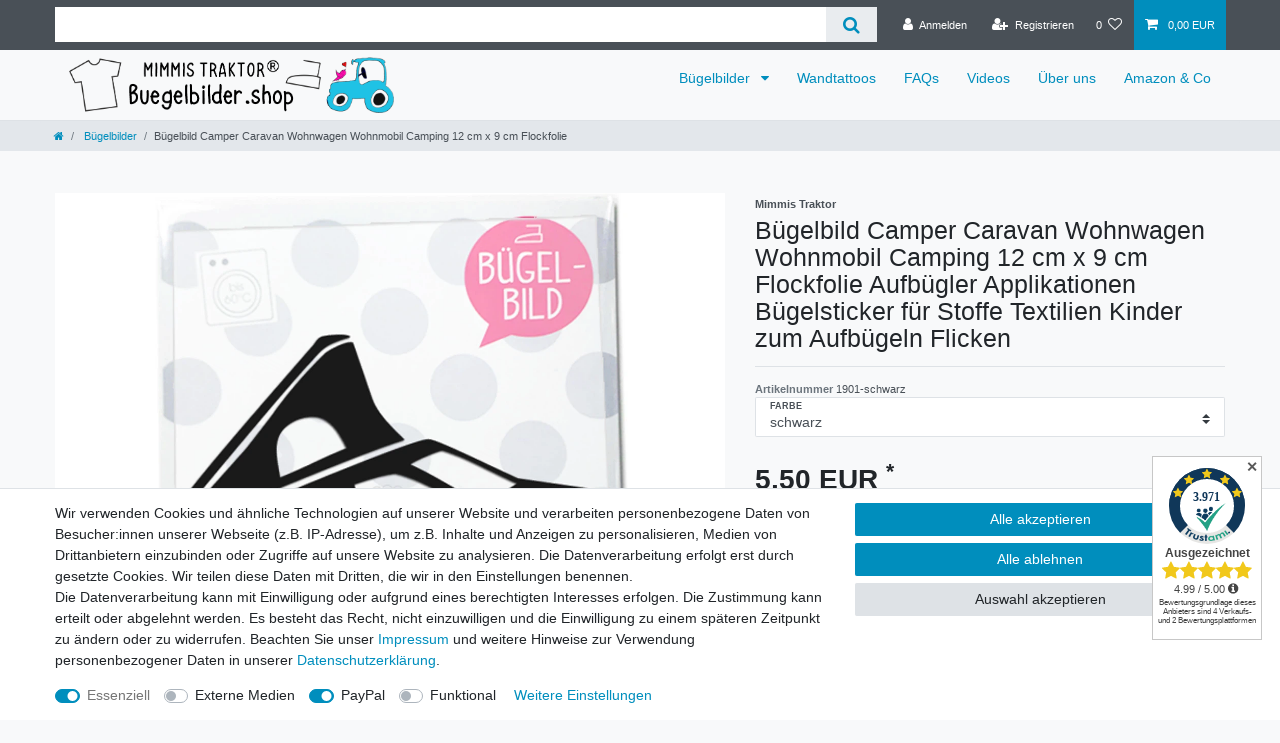

--- FILE ---
content_type: text/html; charset=UTF-8
request_url: https://www.buegelbilder.shop/buegelbilder/bb-fahrzeuge/buegelbild-camper-caravan-wohnwagen-wohnmobil-zelt-12-cm-x-9-cm_124169_3790
body_size: 63109
content:






<!DOCTYPE html>

<html lang="de" data-framework="vue" prefix="og: http://ogp.me/ns#" class="icons-loading">

<head>
                        

    <script type="text/javascript">
    (function() {
        var _availableConsents = {"necessary.amazonPay":[true,["amazon-pay-abtesting-apa-migration","amazon-pay-abtesting-new-widgets","amazon-pay-connectedAuth","apay-session-set","language","amazon_Login_state_cache","amazon_Login_accessToken","apayLoginState","amzLoginType","amzDummy"],false],"necessary.consent":[true,[],null],"necessary.session":[true,[],null],"necessary.csrf":[true,["XSRF-TOKEN"],null],"necessary.shopbooster_cookie":[true,["plenty_cache"],null],"media.googleMaps":[null,[],null],"media.reCaptcha":[false,[],false],"paypal.paypal-cookies":[false,["X-PP-SILOVER","X-PP-L7","tsrc","paypalplus_session_v2"],true],"convenience.languageDetection":[null,[],null]};
        var _allowedCookies = ["plenty_cache","amazon-pay-abtesting-apa-migration","amazon-pay-abtesting-new-widgets","amazon-pay-connectedAuth","apay-session-set","language","amazon_Login_state_cache","amazon_Login_accessToken","apayLoginState","amzLoginType","amzDummy","XSRF-TOKEN","plenty-shop-cookie","PluginSetPreview","SID_PLENTY_ADMIN_33565","PreviewCookie"] || [];

        window.ConsentManager = (function() {
            var _consents = (function() {
                var _rawCookie = document.cookie.split(";").filter(function (cookie) {
                    return cookie.trim().indexOf("plenty-shop-cookie=") === 0;
                })[0];

                if (!!_rawCookie) {
                    try {
                        _rawCookie = decodeURIComponent(_rawCookie);
                    } catch (e) {
                        document.cookie = "plenty-shop-cookie= ; expires = Thu, 01 Jan 1970 00:00:00 GMT"
                        return null;
                    }

                    try {
                        return JSON.parse(
                            _rawCookie.trim().substr("plenty-shop-cookie=".length)
                        );
                    } catch (e) {
                        return null;
                    }
                }
                return null;
            })();

            Object.keys(_consents || {}).forEach(function(group) {
                if(typeof _consents[group] === 'object' && _consents[group] !== null)
                {
                    Object.keys(_consents[group] || {}).forEach(function(key) {
                        var groupKey = group + "." + key;
                        if(_consents[group][key] && _availableConsents[groupKey] && _availableConsents[groupKey][1].length) {
                            Array.prototype.push.apply(_allowedCookies, _availableConsents[groupKey][1]);
                        }
                    });
                }
            });

            if(!_consents) {
                Object.keys(_availableConsents || {})
                    .forEach(function(groupKey) {
                        if(_availableConsents[groupKey] && ( _availableConsents[groupKey][0] || _availableConsents[groupKey][2] )) {
                            Array.prototype.push.apply(_allowedCookies, _availableConsents[groupKey][1]);
                        }
                    });
            }

            var _setResponse = function(key, response) {
                _consents = _consents || {};
                if(typeof key === "object" && typeof response === "undefined") {
                    _consents = key;
                    document.dispatchEvent(new CustomEvent("consent-change", {
                        detail: {key: null, value: null, data: key}
                    }));
                    _enableScriptsOnConsent();
                } else {
                    var groupKey = key.split(".")[0];
                    var consentKey = key.split(".")[1];
                    _consents[groupKey] = _consents[groupKey] || {};
                    if(consentKey === "*") {
                        Object.keys(_availableConsents).forEach(function(aKey) {
                            if(aKey.split(".")[0] === groupKey) {
                                _consents[groupKey][aKey.split(".")[1]] = response;
                            }
                        });
                    } else {
                        _consents[groupKey][consentKey] = response;
                    }
                    document.dispatchEvent(new CustomEvent("consent-change", {
                        detail: {key: key, value: response, data: _consents}
                    }));
                    _enableScriptsOnConsent();
                }
                if(!_consents.hasOwnProperty('_id')) {
                    _consents['_id'] = "fa91005c1100a78428e0ee46f5e31370e639869b";
                }

                Object.keys(_availableConsents).forEach(function(key) {
                    if((_availableConsents[key][1] || []).length > 0) {
                        if(_isConsented(key)) {
                            _availableConsents[key][1].forEach(function(cookie) {
                                if(_allowedCookies.indexOf(cookie) < 0) _allowedCookies.push(cookie);
                            });
                        } else {
                            _allowedCookies = _allowedCookies.filter(function(cookie) {
                                return _availableConsents[key][1].indexOf(cookie) < 0;
                            });
                        }
                    }
                });

                document.cookie = "plenty-shop-cookie=" + JSON.stringify(_consents) + "; path=/; expires=" + _expireDate() + "; secure";
            };
            var _hasResponse = function() {
                return _consents !== null;
            };

            var _expireDate = function() {
                var expireSeconds = 0;
                                    expireSeconds = 8640000;
                                const date = new Date();
                date.setSeconds(date.getSeconds() + expireSeconds);
                const offset = date.getTimezoneOffset() / 60;
                date.setHours(date.getHours() - offset)
                return date.toUTCString();
            }
            var _isConsented = function(key) {
                var groupKey = key.split(".")[0];
                var consentKey = key.split(".")[1];

                if (consentKey === "*") {
                    return Object.keys(_availableConsents).some(function (aKey) {
                        var aGroupKey = aKey.split(".")[0];
                        return aGroupKey === groupKey && _isConsented(aKey);
                    });
                } else {
                    if(!_hasResponse()) {
                        return _availableConsents[key][0] || _availableConsents[key][2];
                    }

                    if(_consents.hasOwnProperty(groupKey) && _consents[groupKey].hasOwnProperty(consentKey))
                    {
                        return !!_consents[groupKey][consentKey];
                    }
                    else {
                        if(!!_availableConsents[key])
                        {
                            return _availableConsents[key][0];
                        }

                        console.warn("Cookie has been blocked due to not being registered: " + key);
                        return false;
                    }
                }
            };
            var _getConsents = function() {
                var _result = {};
                Object.keys(_availableConsents).forEach(function(key) {
                    var groupKey = key.split(".")[0];
                    var consentKey = key.split(".")[1];
                    _result[groupKey] = _result[groupKey] || {};
                    if(consentKey !== "*") {
                        _result[groupKey][consentKey] = _isConsented(key);
                    }
                });
                return _result;
            };
            var _isNecessary = function(key) {
                return _availableConsents.hasOwnProperty(key) && _availableConsents[key][0];
            };
            var _enableScriptsOnConsent = function() {
                var elementsToEnable = document.querySelectorAll("script[data-cookie-consent]");
                Array.prototype.slice.call(elementsToEnable).forEach(function(el) {
                    if(el.dataset && el.dataset.cookieConsent && el.type !== "application/javascript") {
                        var newScript = document.createElement("script");
                        if(el.src) {
                            newScript.src = el.src;
                        } else {
                            newScript.textContent = el.textContent;
                        }
                        el.parentNode.replaceChild(newScript, el);
                    }
                });
            };
            window.addEventListener("load", _enableScriptsOnConsent);
            
            return {
                setResponse: _setResponse,
                hasResponse: _hasResponse,
                isConsented: _isConsented,
                getConsents: _getConsents,
                isNecessary: _isNecessary
            };
        })();
    })();
</script>


    
<meta charset="utf-8">
<meta http-equiv="X-UA-Compatible" content="IE=edge">
<meta name="viewport" content="width=device-width, initial-scale=1">
<meta name="generator" content="plentymarkets" />
<meta name="format-detection" content="telephone=no"> 
<link rel="icon" type="image/x-icon" href="/favicon.ico">



            <link rel="canonical" href="https://www.buegelbilder.shop/buegelbilder/bb-fahrzeuge/buegelbild-camper-caravan-wohnwagen-wohnmobil-zelt-12-cm-x-9-cm_124169_3790">
    
                        <link rel="alternate" hreflang="x-default" href="https://www.buegelbilder.shop/buegelbilder/bb-fahrzeuge/buegelbild-camper-caravan-wohnwagen-wohnmobil-zelt-12-cm-x-9-cm_124169_3790"/>
                    <link rel="alternate" hreflang="de" href="https://www.buegelbilder.shop/buegelbilder/bb-fahrzeuge/buegelbild-camper-caravan-wohnwagen-wohnmobil-zelt-12-cm-x-9-cm_124169_3790"/>
            
<style data-font="Custom-Font">
    
                
        .icons-loading .fa { visibility: hidden !important; }
</style>

<link rel="preload" href="https://cdn02.plentymarkets.com/dm2cz92gve1m/plugin/2/ceres/css/ceres-icons.css" as="style" onload="this.onload=null;this.rel='stylesheet';">
<noscript><link rel="stylesheet" href="https://cdn02.plentymarkets.com/dm2cz92gve1m/plugin/2/ceres/css/ceres-icons.css"></noscript>


<link rel="preload" as="style" href="https://cdn02.plentymarkets.com/dm2cz92gve1m/plugin/2/ceres/css/ceres-base.css?v=580ec5d3d54fe6ed551d7e23bfc7ee670fa765b6">
    <link rel="stylesheet" href="https://cdn02.plentymarkets.com/dm2cz92gve1m/plugin/2/ceres/css/ceres-base.css?v=580ec5d3d54fe6ed551d7e23bfc7ee670fa765b6">


<script type="application/javascript">
    /*! loadCSS. [c]2017 Filament Group, Inc. MIT License */
    /* This file is meant as a standalone workflow for
    - testing support for link[rel=preload]
    - enabling async CSS loading in browsers that do not support rel=preload
    - applying rel preload css once loaded, whether supported or not.
    */
    (function( w ){
        "use strict";
        // rel=preload support test
        if( !w.loadCSS ){
            w.loadCSS = function(){};
        }
        // define on the loadCSS obj
        var rp = loadCSS.relpreload = {};
        // rel=preload feature support test
        // runs once and returns a function for compat purposes
        rp.support = (function(){
            var ret;
            try {
                ret = w.document.createElement( "link" ).relList.supports( "preload" );
            } catch (e) {
                ret = false;
            }
            return function(){
                return ret;
            };
        })();

        // if preload isn't supported, get an asynchronous load by using a non-matching media attribute
        // then change that media back to its intended value on load
        rp.bindMediaToggle = function( link ){
            // remember existing media attr for ultimate state, or default to 'all'
            var finalMedia = link.media || "all";

            function enableStylesheet(){
                // unbind listeners
                if( link.addEventListener ){
                    link.removeEventListener( "load", enableStylesheet );
                } else if( link.attachEvent ){
                    link.detachEvent( "onload", enableStylesheet );
                }
                link.setAttribute( "onload", null );
                link.media = finalMedia;
            }

            // bind load handlers to enable media
            if( link.addEventListener ){
                link.addEventListener( "load", enableStylesheet );
            } else if( link.attachEvent ){
                link.attachEvent( "onload", enableStylesheet );
            }

            // Set rel and non-applicable media type to start an async request
            // note: timeout allows this to happen async to let rendering continue in IE
            setTimeout(function(){
                link.rel = "stylesheet";
                link.media = "only x";
            });
            // also enable media after 3 seconds,
            // which will catch very old browsers (android 2.x, old firefox) that don't support onload on link
            setTimeout( enableStylesheet, 3000 );
        };

        // loop through link elements in DOM
        rp.poly = function(){
            // double check this to prevent external calls from running
            if( rp.support() ){
                return;
            }
            var links = w.document.getElementsByTagName( "link" );
            for( var i = 0; i < links.length; i++ ){
                var link = links[ i ];
                // qualify links to those with rel=preload and as=style attrs
                if( link.rel === "preload" && link.getAttribute( "as" ) === "style" && !link.getAttribute( "data-loadcss" ) ){
                    // prevent rerunning on link
                    link.setAttribute( "data-loadcss", true );
                    // bind listeners to toggle media back
                    rp.bindMediaToggle( link );
                }
            }
        };

        // if unsupported, run the polyfill
        if( !rp.support() ){
            // run once at least
            rp.poly();

            // rerun poly on an interval until onload
            var run = w.setInterval( rp.poly, 500 );
            if( w.addEventListener ){
                w.addEventListener( "load", function(){
                    rp.poly();
                    w.clearInterval( run );
                } );
            } else if( w.attachEvent ){
                w.attachEvent( "onload", function(){
                    rp.poly();
                    w.clearInterval( run );
                } );
            }
        }


        // commonjs
        if( typeof exports !== "undefined" ){
            exports.loadCSS = loadCSS;
        }
        else {
            w.loadCSS = loadCSS;
        }
    }( typeof global !== "undefined" ? global : this ) );

    (function() {
        var checkIconFont = function() {
            if(!document.fonts || document.fonts.check("1em FontAwesome")) {
                document.documentElement.classList.remove('icons-loading');
            }
        };

        if(document.fonts) {
            document.fonts.addEventListener("loadingdone", checkIconFont);
            window.addEventListener("load", checkIconFont);
        }
        checkIconFont();
    })();
</script>

                    

<!-- Extend the existing style with a template -->
                    



    
    
                
    
    

    
    
    
    
    

                    


<meta name="robots" content="all">
    <meta name="description" content="Shop Bügelbilder Motive Aufbügler für Kinder Applikationen Bügelsticker zum Aufbügeln auf Stoffe Textilien aus Bügelfolie Aufnäher kaufen Online Flicken">
    <meta name="keywords" content="aufstelldach,campen,zelt,aufnäher,aus,bestellen,bügelmotive,digitaltransfer,erwachsene,geburtstags,gliterfolien, handmade,heat,htv,iron,on,kaufen,mimmis,traktor,online,österreich,patches,plotter,plotts, shirt,shop,zahlen,.de">
<meta property="og:title" content="Bügelbild Camper Caravan Wohnwagen Wohnmobil Camping 12 cm x 9 cm Flockfolie Aufbügler Applikationen Bügelsticker für Stoffe Textilien Kinder zum Aufbügeln Flicken
         | Bügelbilder und mehr für Kinder und Erwachsene Online Shop für Plotts, Aufbügler, Wandtattoos"/>
<meta property="og:type" content="article"/>
<meta property="og:url" content="https://www.buegelbilder.shop/buegelbilder/bb-fahrzeuge/buegelbild-camper-caravan-wohnwagen-wohnmobil-zelt-12-cm-x-9-cm_124169_3790"/>
<meta property="og:image" content="https://cdn02.plentymarkets.com/dm2cz92gve1m/item/images/124169/full/1901-tuerkis.jpg"/>
<meta property="thumbnail" content="https://cdn02.plentymarkets.com/dm2cz92gve1m/item/images/124169/full/1901-tuerkis.jpg"/>

<script type="application/ld+json">
            {
                "@context"      : "https://schema.org/",
                "@type"         : "Product",
                "@id"           : "3790",
                "name"          : "Bügelbild Camper Caravan Wohnwagen Wohnmobil Camping 12 cm x 9 cm Flockfolie",
                "category"      : "Bügelbilder",
                "releaseDate"   : "",
                "image"         : "https://cdn02.plentymarkets.com/dm2cz92gve1m/item/images/124169/full/1901-tuerkis.jpg",
                "identifier"    : "3790",
                "description"   : "GRÖSSE:(B x H) ca. 12 cm x 9,3&amp;nbsp;cm.MERKMALE:- Die Rückseite des Bügelbildes ist mit einem Kleber versehen, der sich bei Hitze verflüssigt und sich mit dem Stoff verbindet (Bügeleisen Stufe 2-3).- Geeignet zum Aufbügeln auf hitzebeständige Baumwolle, Baumwolle-Polyester-Mischgewebe oder alles was große Hitze aushält.- Kein Aufnähen erforderlich!- Für helle und dunkle Materialien bzw. Stoffe geeignet.- Perfekt auch zum Überdecken von Flecken oder kleiner Löcher (keine Flicken!).- Auch nach vielen Wäschen noch schön (kein Ausbleichen).- Waschbar mit 60°. Trockner (eher) nicht empfohlen.LIEFERUMFANG:- verpacktes Produkt,- Testpunkte zum Ausprobieren,- ausführliche Bügelanleitung.VERWENDETE MATERIALIEN:Flockfolie (&quot;Velours&quot;) ist samtig weich und leicht erhaben. Mimmis Traktor verwendet nur hochwertige Flockfolie aus europäischer Herstellung: Öko-Tex® 100 zertifiziert. Aufgrund der samtigen Oberfläche ist Flock ein wenig anfällig für Fusseln, diese können aber wunderbar mit einem Fusselroller oder Klebeband abgerollt werden.WICHTIGES:Nicht geeignet als Knie- oder Ärmelflicken, für Nylon oder wasserabweisende Gewebe, für gerippte Textilien/Stoffe, für Spielzeug für Kinder unter 3 Jahren, z.B. Spieldecken, Schmusetücher und Ähnliches.&amp;nbsp;Abgebildete Kinderkleidung bzw. Produkte aus den Anwendungsbeispielen werden nicht mitgeliefert.Alle FAQ, viele tolle Bügelbilder und Wandtattoos im Mimmis Traktor-Shop erhältlich. Copyright MIMMIS TRAKTOR®, seit 2011. Alle Rechte vorbehalten.",
                "disambiguatingDescription" : "",
                "manufacturer"  : {
                    "@type"         : "Organization",
                    "name"          : "Mimmis Traktor"
                },
                "brand"         : {
                    "@type"         : "Brand",
                    "name"          : "Mimmis Traktor"
                },
                "sku"           : "3790",
                "offers": {
                    "@type"         : "Offer",
                    "priceCurrency" : "EUR",
                    "price"         : "5.50",
                    "url"           : "https://www.buegelbilder.shop/buegelbilder/bb-fahrzeuge/buegelbild-camper-caravan-wohnwagen-wohnmobil-zelt-12-cm-x-9-cm_124169_3790",
                    "priceSpecification":[
                                                {
                            "@type": "UnitPriceSpecification",
                            "price": "5.50",
                            "priceCurrency": "EUR",
                            "priceType": "SalePrice",
                            "referenceQuantity": {
                                "@type": "QuantitativeValue",
                                "value": "1",
                                "unitCode": "QR"
                            }
                        }

                    ],
                    "availability"  : "http://schema.org/InStock",
                    "itemCondition" : "https://schema.org/NewCondition"
                },
                "depth": {
                    "@type"         : "QuantitativeValue",
                    "value"         : "0"
                },
                "width": {
                    "@type"         : "QuantitativeValue",
                    "value"         : "0"
                },
                "height": {
                    "@type"         : "QuantitativeValue",
                    "value"         : "0"
                },
                "weight": {
                    "@type"         : "QuantitativeValue",
                    "value"         : "11"
                }
            }
        </script>

<title>Bügelbild Camper Caravan Wohnwagen Wohnmobil Camping 12 cm x 9 cm Flockfolie Aufbügler Applikationen Bügelsticker für Stoffe Textilien Kinder zum Aufbügeln Flicken
         | Bügelbilder und mehr für Kinder und Erwachsene Online Shop für Plotts, Aufbügler, Wandtattoos</title>

                <style>.navbar-brand img {
    max-height: 4rem;
}


.hgorange {
background-color: orange;
}</style>
                <!-- Google tag (gtag.js) -->
<script async src="https://www.googletagmanager.com/gtag/js?id=AW-11013375964"></script>

<script>
  window.dataLayer = window.dataLayer || [];
  function gtag(){dataLayer.push(arguments);}
  gtag('js', new Date());

  gtag('config', 'AW-11013375964');
</script>
    <script></script>
                <meta name="google-site-verification" content="R8rlcDCZ3VJtQM2TKQfA_mFVuUS0n1Vvcjls6_Tzq9g" />
            <style>
    #paypal_loading_screen {
        display: none;
        position: fixed;
        z-index: 2147483640;
        top: 0;
        left: 0;
        width: 100%;
        height: 100%;
        overflow: hidden;

        transform: translate3d(0, 0, 0);

        background-color: black;
        background-color: rgba(0, 0, 0, 0.8);
        background: radial-gradient(ellipse closest-corner, rgba(0,0,0,0.6) 1%, rgba(0,0,0,0.8) 100%);

        color: #fff;
    }

    #paypal_loading_screen .paypal-checkout-modal {
        font-family: "HelveticaNeue", "HelveticaNeue-Light", "Helvetica Neue Light", helvetica, arial, sans-serif;
        font-size: 14px;
        text-align: center;

        box-sizing: border-box;
        max-width: 350px;
        top: 50%;
        left: 50%;
        position: absolute;
        transform: translateX(-50%) translateY(-50%);
        cursor: pointer;
        text-align: center;
    }

    #paypal_loading_screen.paypal-overlay-loading .paypal-checkout-message, #paypal_loading_screen.paypal-overlay-loading .paypal-checkout-continue {
        display: none;
    }

    .paypal-checkout-loader {
        display: none;
    }

    #paypal_loading_screen.paypal-overlay-loading .paypal-checkout-loader {
        display: block;
    }

    #paypal_loading_screen .paypal-checkout-modal .paypal-checkout-logo {
        cursor: pointer;
        margin-bottom: 30px;
        display: inline-block;
    }

    #paypal_loading_screen .paypal-checkout-modal .paypal-checkout-logo img {
        height: 36px;
    }

    #paypal_loading_screen .paypal-checkout-modal .paypal-checkout-logo img.paypal-checkout-logo-pp {
        margin-right: 10px;
    }

    #paypal_loading_screen .paypal-checkout-modal .paypal-checkout-message {
        font-size: 15px;
        line-height: 1.5;
        padding: 10px 0;
    }

    #paypal_loading_screen.paypal-overlay-context-iframe .paypal-checkout-message, #paypal_loading_screen.paypal-overlay-context-iframe .paypal-checkout-continue {
        display: none;
    }

    .paypal-spinner {
        height: 30px;
        width: 30px;
        display: inline-block;
        box-sizing: content-box;
        opacity: 1;
        filter: alpha(opacity=100);
        animation: rotation .7s infinite linear;
        border-left: 8px solid rgba(0, 0, 0, .2);
        border-right: 8px solid rgba(0, 0, 0, .2);
        border-bottom: 8px solid rgba(0, 0, 0, .2);
        border-top: 8px solid #fff;
        border-radius: 100%
    }

    .paypalSmartButtons div {
        margin-left: 10px;
        margin-right: 10px;
    }
</style>            <style>
.trustami_center{
	display:table; margin:0px auto;
}
.trustami_std{
	width: 100%;
}
.trustami_textOnly_content_inner > a{ 
	display: inline!important; 
}
.trustami-pm-widget p{
	padding:40px;
}
</style>
<script>
if (window.location.href.indexOf("isContentBuilder=") < 0) {
    var taWidgetImgHide = document.createElement('style');
    taWidgetImgHide.type = 'text/css';
    taWidgetImgHide.innerHTML = '.trustami-pm-widget p { display:none; }';
    var taWidgetStlHead = document.head || document.getElementsByTagName('head')[0];
    taWidgetStlHead.appendChild(taWidgetImgHide);
}
</script>
    
                                    
    </head>

<body class="page-singleitem item-124169 variation-3790 ">

                    

<script>
    if('ontouchstart' in document.documentElement)
    {
        document.body.classList.add("touch");
    }
    else
    {
        document.body.classList.add("no-touch");
    }
</script>


<div id="vue-app" class="app">
    
    <lazy-hydrate when-idle>
        <notifications template="#vue-notifications" :initial-notifications="{&quot;error&quot;:null,&quot;warn&quot;:null,&quot;info&quot;:null,&quot;success&quot;:null,&quot;log&quot;:null}"></notifications>
    </lazy-hydrate>

    

             <header id="page-header" class="sticky-top">
        <div class="container-max">
            <div class="row flex-row-reverse position-relative">
                <div id="page-header-parent" class="col-12 header-container" data-header-offset>
                    <!-- 2 -->
 

<div class="top-bar header-fw unfixed">
    <div class="container-max px-0 pr-lg-3">
        <div class="row mx-0 flex-row-reverse position-relative">
                                            
            <div class="top-bar-items search-permanent d-flex flex-grow-1 flex-column-reverse flex-md-row">
                                                            <div class="always-visible-search flex-grow-1">
                            <lazy-hydrate when-idle>                                <item-search>
                                    <div class="position-relative d-flex flex-grow-1">
                                        <input type="search" class="search-input px-3 py-2 flex-grow-1" aria-label="Search term">
                                        <button class="search-submit px-3" type="submit" aria-label="Suche">
                                            <i class="fa fa-search"></i>
                                        </button>
                                    </div>

                                    
                                                                    </item-search>
                            </lazy-hydrate>                        </div>
                                                    <div class="controls">
                    <ul id="controlsList" class="controls-list mb-0 d-flex list-inline pl-2 pl-sm-1 pl-md-0">
                                                    <li class="list-inline-item control-user">
                                <client-only>
                                    <user-login-handler
                                        :show-login="true"
                                        :show-registration="true">
                                                                                <a class="nav-link" data-toggle="modal" aria-label="Anmelden">
                                            <i class="fa fa-user mr-0 mr-sm-1" aria-hidden="true"></i>
                                            <span class="d-none d-sm-inline">Anmelden</span>
                                        </a>
                                                                                                                        <a class="nav-link" data-toggle="modal" aria-label="Registrieren">
                                            <i class="fa fa-user-plus mr-0 mr-sm-1" aria-hidden="true"></i>
                                            <span class="d-none d-sm-inline">Registrieren</span>
                                        </a>
                                                                            </user-login-handler>
                                </client-only>
                            </li>
                        
                        
                        
                        
                                                                                <li class="list-inline-item control-wish-list">
                                <lazy-hydrate when-idle>
                                    <wish-list-count>
                                        <a class="nav-link" aria-label="Wunschliste">
                                            <span class="badge-right mr-1 d-none d-sm-inline">0</span>
                                            <i class="fa fa-heart-o" aria-hidden="true"></i>
                                        </a>
                                    </wish-list-count>
                                </lazy-hydrate>
                            </li>
                                                    
                                                    <li class="list-inline-item control-basket position-relative">
                                <a v-toggle-basket-preview href="#" class="toggle-basket-preview nav-link" >
                                    
                                    <icon icon="shopping-cart" class-loading="fa-refresh" :loading="$store.state.basket.isBasketLoading"></icon>
                                                                            <span class="badge p-0 ml-2" v-if="!$store.state.basket.showNetPrices" v-basket-item-sum="$store.state.basket.data.itemSum">0,00 EUR</span>
                                        <span class="badge p-0 ml-2" v-else v-cloak v-basket-item-sum="$store.state.basket.data.itemSumNet">0,00 EUR</span>
                                                                    </a>

                                <basket-preview v-if="$store.state.lazyComponent.components['basket-preview']" :show-net-prices="false" :visible-fields="[&quot;basket.value_of_items_gross&quot;,&quot;basket.shipping_costs_gross&quot;,&quot;basket.order_total_gross&quot;]">
                                    <template #before-basket-item>
                                                            
                                    </template>
                                    <template #after-basket-item>
                                                            
                                    </template>
                                    <template #before-basket-totals>
                                                            
                                    </template>
                                    <template #before-item-sum>
                                                            
                                    </template>
                                    <template #after-item-sum>
                                                            
                                    </template>
                                    <template #before-shipping-costs>
                                                            
                                    </template>
                                    <template #after-shipping-costs>
                                                            
                                    </template>
                                    <template #before-total-sum>
                                                            
                                    </template>
                                    <template #before-vat>
                                                            
                                    </template>
                                    <template #after-vat>
                                                            
                                    </template>
                                    <template #after-total-sum>
                                                            
                                    </template>
                                    <template #after-basket-totals>
                                                            
                                    </template>
                                    <template #before-checkout-button>
                                                            
                                    </template>
                                    <template #after-checkout-button>
                                                    <!-- Include the PayPal JavaScript SDK -->
<script2 type="text/javascript">
    if(!document.getElementById('paypal-smart-payment-script'))
    {
    var script = document.createElement("script");
    script.type = "module";
    script.id = "paypal-smart-payment-script";
    script.src = "https://cdn02.plentymarkets.com/dm2cz92gve1m/plugin/2/paypal/js/smartPaymentScript.min.js";
    script.setAttribute("data-client-id", "AfslQana4f4CQjHvRBnUc6vBJg5jgJuZFwM-SbrTiGKUAqB7MrxQv3QWFdQ6U1h7ogMDokT1DNBzRxMw");
    script.setAttribute("data-user-id-token", "");
    script.setAttribute("data-merchant-id", "8CMUJ27YRCR4W");
    script.setAttribute("data-currency", "EUR");
    script.setAttribute("data-append-trailing-slash", "");
    script.setAttribute("data-locale", "de_DE");
    script.setAttribute("sandbox", "");
    script.setAttribute("googlePayComponent", 0);
    script.setAttribute("applePayComponent", 0);
    script.setAttribute("logToken", "0e6392625491972ff738b55e5ebc7778");
    document.body.appendChild(script);
    } else {
        var script = document.getElementById('paypal-smart-payment-script');
        script.src = "https://cdn02.plentymarkets.com/dm2cz92gve1m/plugin/2/paypal/js/smartPaymentScript.min.js";
        script.setAttribute("data-client-id", "AfslQana4f4CQjHvRBnUc6vBJg5jgJuZFwM-SbrTiGKUAqB7MrxQv3QWFdQ6U1h7ogMDokT1DNBzRxMw");
        script.setAttribute("data-user-id-token", "");
        script.setAttribute("data-merchant-id", "8CMUJ27YRCR4W");
        script.setAttribute("data-currency", "EUR");
        script.setAttribute("data-append-trailing-slash", "");
        script.setAttribute("data-locale", "de_DE");
        script.setAttribute("sandbox", "");
        script.setAttribute("googlePayComponent", 0);
        script.setAttribute("applePayComponent", 0);
        script.setAttribute("logToken", "0e6392625491972ff738b55e5ebc7778");
    }
</script2>

<!-- Set up a container element for the button -->
<div id="paypal-button-container_696f6ac056466" class="paypalSmartButtons btn btn-block" data-uuid="696f6ac056466">
    <script2 type="text/javascript">
                    if (typeof paypal_plenty_sdk === 'undefined' || typeof renderPayPalButtons !== 'function') {
                document.addEventListener('payPalScriptInitialized', () => {
                    renderPayPalButtons('696f6ac056466', 'paylater', 'paypal', 'rect', 'gold');
                });
            } else {
                renderPayPalButtons('696f6ac056466', 'paylater', 'paypal', 'rect', 'gold');
            }
                    if (typeof paypal_plenty_sdk === 'undefined' || typeof renderPayPalButtons !== 'function') {
                document.addEventListener('payPalScriptInitialized', () => {
                    renderPayPalButtons('696f6ac056466', 'paypal', 'buynow', 'rect', 'gold');
                });
            } else {
                renderPayPalButtons('696f6ac056466', 'paypal', 'buynow', 'rect', 'gold');
            }
            </script2>
</div>
                            <div class="amzPayButton"></div>

            
                                    </template>
                                </basket-preview>
                            </li>
                                            </ul>
                </div>
            </div>
        </div>
    </div>

    <div class="container-max px-0 px-lg-3">
        <div class="row mx-0 flex-row-reverse position-relative">
            
            
                    </div>
    </div>
</div>



<nav class="navbar header-fw p-0 border-bottom megamenu">
    <div class="container-max d-block"
    >
        <div class="row mx-0 position-relative d-flex">
            <div class="brand-wrapper px-lg-3 d-flex flex-fill">
                                    <a class="navbar-brand py-2" href="/">
                        <picture data-alt="Bügelbilder und mehr für Kinder und Erwachsene Online Shop für Plotts, Aufbügler, Wandtattoos">
                            <source srcset="https://cdn02.plentymarkets.com/dm2cz92gve1m/frontend/BannerWebshop1.png">
                            <img
                                class="img-fluid"
                                src="https://cdn02.plentymarkets.com/dm2cz92gve1m/frontend/BannerWebshop1.png"
                                alt="Bügelbilder und mehr für Kinder und Erwachsene Online Shop für Plotts, Aufbügler, Wandtattoos"
                            />
                        </picture>
                    </a>
                
                <button v-open-mobile-navigation class="navbar-toggler d-lg-none p-3" type="button">
                    &#9776;
                </button>
            </div>

            <div class="main-navbar-collapsable d-none d-lg-block">
                <ul class="mainmenu p-0 m-0 d-flex">
                                
    
        
                                                                                                                                                                                                                                                                                                                                                                                                                                                                                                                                                                                                                    
            
                <li class="ddown" v-navigation-touch-handler>
                    <a href="/buegelbilder" itemprop="name">
                        Bügelbilder
                    </a>
                                        <ul data-level="1" class="collapse nav-dropdown-0">
                                                                                                                                                        <li><ul class="collapse-inner">
                                    <li class="level1">
                                                <a @touchstart.stop href="/buegelbilder/sterne" itemprop="name">Sterne</a>
                    </li>
                                                        </ul></li>
                                                                                                                    <li><ul class="collapse-inner">
                                    <li class="level1">
                                                <a @touchstart.stop href="/buegelbilder/glitzerbuegelbilder" itemprop="name">Glitzer BLING!</a>
                    </li>
                                                        </ul></li>
                                                                                                                    <li><ul class="collapse-inner">
                                    <li class="level1">
                                                <a @touchstart.stop href="/buegelbilder/reflektoren" itemprop="name">Reflektoren</a>
                    </li>
                                                        </ul></li>
                                                                                                                    <li><ul class="collapse-inner">
                                    <li class="level1">
                                                <a @touchstart.stop href="/buegelbilder/bb-stern-herz-punkt" itemprop="name">Herzen Blumen Punkte</a>
                    </li>
                                                        </ul></li>
                                                                                                                    <li><ul class="collapse-inner">
                                    <li class="level1">
                                                <a @touchstart.stop href="/buegelbilder/geburtstag-zahlen" itemprop="name">Geburtstag &amp; Zahlen</a>
                    </li>
                                                        </ul></li>
                                                                                                                    <li><ul class="collapse-inner">
                                    <li class="level1">
                                                <a @touchstart.stop href="/buegelbilder/schwester-bruder" itemprop="name">Schwester &amp; Bruder</a>
                    </li>
                                                        </ul></li>
                                                                                                                    <li><ul class="collapse-inner">
                                    <li class="level1">
                                                <a @touchstart.stop href="/buegelbilder/namen-schrift-jga-hochzeit" itemprop="name">Namen Schrift JGA Hochzeit</a>
                    </li>
                                                        </ul></li>
                                                                                                                    <li><ul class="collapse-inner">
                                    <li class="level1">
                                                <a @touchstart.stop href="/buegelbilder/bb-buchstaben" itemprop="name">Buchstaben</a>
                    </li>
                                                        </ul></li>
                                                                                                                    <li><ul class="collapse-inner">
                                    <li class="level1">
                                                <a @touchstart.stop href="/buegelbilder/pirat-und-so" itemprop="name">PIRAT und so</a>
                    </li>
                                                        </ul></li>
                                                                                                                    <li><ul class="collapse-inner">
                                    <li class="level1">
                                                <a @touchstart.stop href="/buegelbilder/prinzessin-und-so" itemprop="name">PRINZESSIN und so</a>
                    </li>
                                                        </ul></li>
                                                                                                                    <li><ul class="collapse-inner">
                                    <li class="level1">
                                                <a @touchstart.stop href="/buegelbilder/bb-fahrzeuge" itemprop="name">Fahrzeuge</a>
                    </li>
                                                        </ul></li>
                                                                                                                    <li><ul class="collapse-inner">
                                    <li class="level1">
                                                <a @touchstart.stop href="/buegelbilder/flugzeug" itemprop="name">FLUGzeuge</a>
                    </li>
                                                        </ul></li>
                                                                                                                    <li><ul class="collapse-inner">
                                    <li class="level1">
                                                <a @touchstart.stop href="/buegelbilder/bb-fahrzeuge-mini" itemprop="name">Fahrzeuge mini</a>
                    </li>
                                                        </ul></li>
                                                                                                                    <li><ul class="collapse-inner">
                                    <li class="level1">
                                                <a @touchstart.stop href="/buegelbilder/halloween-monster" itemprop="name">Halloween &amp; Monster</a>
                    </li>
                                                        </ul></li>
                                                                                                                    <li><ul class="collapse-inner">
                                    <li class="level1">
                                                <a @touchstart.stop href="/buegelbilder/tiere" itemprop="name">Tiere</a>
                    </li>
                                                        </ul></li>
                                                                                                                    <li><ul class="collapse-inner">
                                    <li class="level1">
                                                <a @touchstart.stop href="/buegelbilder/sport-hobby" itemprop="name">Sport &amp; Hobby &amp; Essen</a>
                    </li>
                                                        </ul></li>
                                                                                                                    <li><ul class="collapse-inner">
                                    <li class="level1">
                                                <a @touchstart.stop href="/buegelbilder/winter-weihnachten" itemprop="name">Winter &amp; Weihnachten</a>
                    </li>
                                                        </ul></li>
                                                                                                                    <li><ul class="collapse-inner">
                                    <li class="level1">
                                                <a @touchstart.stop href="/buegelbilder/etiketten-groessenlabel" itemprop="name">Etiketten Größenlabel</a>
                    </li>
                                                        </ul></li>
                                                                                                                    <li><ul class="collapse-inner">
                                    <li class="level1">
                                                <a @touchstart.stop href="/buegelbilder/neuheiten" itemprop="name">#NEU#</a>
                    </li>
                                                        </ul></li>
                                                                        
                                            </ul>
                                    </li>

                        
        
                                                                
            
                <li>
                    <a href="/wandtattoos" itemprop="name">
                        Wandtattoos
                    </a>
                </li>

                        
        
                                                                
            
                <li>
                    <a href="/faqs" itemprop="name">
                        FAQs
                    </a>
                </li>

                        
        
                                                                
            
                <li>
                    <a href="/youtube-anleitung" itemprop="name">
                        Videos
                    </a>
                </li>

                        
        
                                                                
            
                <li>
                    <a href="/ueber-uns" itemprop="name">
                        Über uns
                    </a>
                </li>

                        
        
                                                                
            
                <li>
                    <a href="/amazon-co" itemprop="name">
                        Amazon &amp; Co
                    </a>
                </li>

                        

                </ul>
            </div>

        </div>
    </div>
</nav>

    
    
                
    
                
<div class="breadcrumbs header-fw unfixed">
    <nav class="small d-none d-md-block px-0" data-component="breadcrumbs" data-renderer="twig">
                <ul class="breadcrumb container-max px-3 py-2 my-0 mx-auto">
            <li class="breadcrumb-item">
                <a href="/">
                    <i class="fa fa-home" aria-hidden="true"></i>
                                        <span class="breadcrumb-home"></span>
                                                        </a>
            </li>
                                                                                                        <li class="breadcrumb-item">
                            <a href="/buegelbilder">
                                Bügelbilder
                            </a>
                                                                                                            </li>
                                    
                                                    <li class="breadcrumb-item active">
                                                                        <span>Bügelbild Camper Caravan Wohnwagen Wohnmobil Camping 12 cm x 9 cm Flockfolie</span>
                    </li>
                                    </ul>
        <script2 type="application/ld+json">
        {
            "@context":"http://schema.org/",
            "@type":"BreadcrumbList",
            "itemListElement": [{"@type":"ListItem","position":1,"item":{"@id":"\/","name":"Home"}},{"@type":"ListItem","position":2,"item":{"@id":"\/buegelbilder","name":"B\u00fcgelbilder"}},{"@type":"ListItem","position":3,"item":{"@id":"https:\/\/www.buegelbilder.shop\/buegelbilder\/bb-fahrzeuge\/buegelbild-camper-caravan-wohnwagen-wohnmobil-zelt-12-cm-x-9-cm_124169_3790","name":"B\u00fcgelbild Camper Caravan Wohnwagen Wohnmobil Camping 12 cm x 9 cm Flockfolie"}}]
        }
        </script2>
    </nav>
</div>
                </div>
            </div>
        </div>
    </header>
    

<div>
                
                        <lazy-hydrate when-idle>
        <mobile-navigation :initial-category="{&quot;sitemap&quot;:&quot;Y&quot;,&quot;type&quot;:&quot;item&quot;,&quot;id&quot;:419,&quot;level&quot;:1,&quot;linklist&quot;:&quot;Y&quot;,&quot;right&quot;:&quot;all&quot;,&quot;parentCategoryId&quot;:null,&quot;details&quot;:[{&quot;metaDescription&quot;:&quot;B\u00fcgelbilder f\u00fcr Kinder und Erwachsene * Handmade Online Shop f\u00fcr Plotts Aufb\u00fcgler Glitzer * Die besten Aufn\u00e4her, Zahlen, Sterne f\u00fcr Stoffe bestellen kaufen mimmistraktor patches * handgemachte heat digitaltransfer DIY PVC-frei&quot;,&quot;itemListView&quot;:&quot;ItemViewCategoriesList&quot;,&quot;description&quot;:&quot;&quot;,&quot;shortDescription&quot;:&quot;Kurzbeschreibung f\u00fcr B\u00fcgelbilder&quot;,&quot;updatedAt&quot;:&quot;2025-06-13T12:17:43+02:00&quot;,&quot;plenty_category_details_image2_path&quot;:&quot;&quot;,&quot;nameUrl&quot;:&quot;buegelbilder&quot;,&quot;description2&quot;:&quot;&quot;,&quot;fulltext&quot;:&quot;N&quot;,&quot;pageView&quot;:&quot;PageDesignContent&quot;,&quot;lang&quot;:&quot;de&quot;,&quot;canonicalLink&quot;:&quot;&quot;,&quot;name&quot;:&quot;B\u00fcgelbilder&quot;,&quot;position&quot;:&quot;1&quot;,&quot;singleItemView&quot;:&quot;ItemViewSingleItem&quot;,&quot;metaRobots&quot;:&quot;ALL&quot;,&quot;plenty_category_details_image_path&quot;:&quot;&quot;,&quot;categoryId&quot;:&quot;419&quot;,&quot;metaKeywords&quot;:&quot;&quot;,&quot;metaTitle&quot;:&quot;B\u00fcgelbilder Kinder Zahl Geburtstag Aufb\u00fcgler Sterne Folie zum Aufb\u00fcgeln f\u00fcr Textilien Kleidung&quot;,&quot;updatedBy&quot;:&quot;1&quot;,&quot;image&quot;:null,&quot;imagePath&quot;:null,&quot;image2&quot;:null,&quot;image2Path&quot;:null,&quot;plentyId&quot;:33565}],&quot;clients&quot;:[{&quot;categoryId&quot;:&quot;419&quot;,&quot;plentyId&quot;:33565}]}" :include-language="false"></mobile-navigation>
    </lazy-hydrate>
</div>

    <div id="page-body" class="main">
            

        
                
                    <div class="single container-max page-content">
            <div class="row">
                <div class="col">
                    <single-item
                        v-cloak
                        item-data="696f6ac07838f"
                        attributes-data="696f6ac0783cb"
                        variations="696f6ac0783cf"
                        :after-key="null"
                        :please-select-option-variation-id="0"
                        :init-please-select-option="false"
                        :show-net-prices="false"
                        :is-wish-list-enabled="true"
                        :item-id="124169"
                        v-slot="slotProps">
                        <!-- 111 -->
 
<div class="widget widget-grid widget-two-col row mt-5">
    <div class="widget-inner col-xl-7 widget-prop-xl-2-1 col-lg-7 widget-prop-lg-2-1 col-md-6 widget-prop-md-3-1 col-sm-12 widget-prop-sm-3-1 widget-stacked-mobile col-12 widget-prop-3-1 widget-stacked-mobile">
        <div>
            
                    
    


<div class="widget widget-item-image widget-primary
    ">
            <item-image-carousel
            :max-quantity="12"
            image-url-accessor="url"
            :show-thumbs="true"
            :show-dots="true"
            animation-style="standard"
            plugin-path="https://cdn02.plentymarkets.com/dm2cz92gve1m/plugin/2/ceres">
        </item-image-carousel>
    </div>
<div class="widget widget-code widget-none m-0">
    <div class="widget-inner bg-appearance pt-3">
                                </div>
</div>
</div>
    </div>
    <div class="widget-inner col-xl-5 widget-prop-xl-auto col-lg-5 widget-prop-lg-auto col-md-6 widget-prop-md-3-1 col-sm-12 widget-prop-sm-3-1 col-12 widget-prop-3-1">
        <div><div class="widget widget-sticky" v-stick-in-parent>
    <div class="widget-inner">
        <lazy-hydrate never>

    <div class="widget widget-text widget-none producertag h6 producer text-muted">
        <div class="widget-inner bg-appearance pt-0 pr-0 pb-2 pl-0">
                            <p><span v-text="slotProps.getDataField('item.manufacturer.externalName')">Mimmis Traktor</span></p>
                    </div>
    </div>

        </lazy-hydrate>
<lazy-hydrate never>

    <div class="widget widget-text widget-none title-outer">
        <div class="widget-inner bg-appearance pt-0 pr-0 pb-0 pl-0">
                            <h1><span v-text="slotProps.getDataField('texts.name2')">Bügelbild Camper Caravan Wohnwagen Wohnmobil Camping 12 cm x 9 cm Flockfolie Aufbügler Applikationen Bügelsticker für Stoffe Textilien Kinder zum Aufbügeln Flicken</span> </h1>
                    </div>
    </div>

        </lazy-hydrate>
<hr class="widget widget-separator mb-3" >
<lazy-hydrate never>

    <div class="widget widget-text widget-none articlenumber small text-muted mb-0">
        <div class="widget-inner bg-appearance pt-0 pr-0 pb-0 pl-0">
                            <p><strong>Artikelnummer&nbsp;</strong><span v-text="slotProps.getDataField('variation.number')">1901-schwarz</span></p>
                    </div>
    </div>

        </lazy-hydrate>
<div class="widget widget-item-bundle widget-primary
        "
    >
    <single-item-bundle
        :is-preview="false"
                >
    </single-item-bundle>
</div>
<div class="widget widget-attribute widget-primary
         mb-3"
    >
    <variation-select :force-content="false">
            </variation-select>
</div>
<div class="widget widget-order-property widget-primary " >
    <order-property-list
                >
    </order-property-list>
</div>
<div class="widget widget-graduate-price widget-primary
        "
    >
    <div class="widget-inner">
        <graduated-prices padding-inline-styles=""
                          padding-classes="">
        </graduated-prices>
    </div>
</div>
<div class="widget widget-item-price widget-none
        "
    >
        <set-price v-if="$store.state.items.isItemSet" :show-cross-price="true"></set-price>
        <item-price v-else :show-cross-price="true"></item-price>
</div>
<div class="widget widget-availability "
    >
    <item-availability
        padding-classes=""
        padding-styles="">
    </item-availability>
</div>



<div class="widget widget-add-to-basket widget-primary
     mt-3 mb-3    "
    >

                        

    <intersect>
        <div class="w-100">
            <single-add-to-basket
                    button-size="lg"
                    padding-classes=""
                    padding-inline-styles="">
            </single-add-to-basket>
        </div>

        <template #loading>
            <button class="btn btn-block btn-primary btn-appearance">
                <i class="fa fa-shopping-cart" aria-hidden="true"></i>
                In den Warenkorb
            </button>
        </template>
    </intersect>

                <!-- Include the PayPal JavaScript SDK -->
<script2 type="text/javascript">
    if(!document.getElementById('paypal-smart-payment-script'))
    {
    var script = document.createElement("script");
    script.type = "module";
    script.id = "paypal-smart-payment-script";
    script.src = "https://cdn02.plentymarkets.com/dm2cz92gve1m/plugin/2/paypal/js/smartPaymentScript.min.js";
    script.setAttribute("data-client-id", "AfslQana4f4CQjHvRBnUc6vBJg5jgJuZFwM-SbrTiGKUAqB7MrxQv3QWFdQ6U1h7ogMDokT1DNBzRxMw");
    script.setAttribute("data-user-id-token", "");
    script.setAttribute("data-merchant-id", "8CMUJ27YRCR4W");
    script.setAttribute("data-currency", "EUR");
    script.setAttribute("data-append-trailing-slash", "");
    script.setAttribute("data-locale", "de_DE");
    script.setAttribute("sandbox", "");
    script.setAttribute("googlePayComponent", 0);
    script.setAttribute("applePayComponent", 0);
    script.setAttribute("logToken", "0e6392625491972ff738b55e5ebc7778");
    document.body.appendChild(script);
    } else {
        var script = document.getElementById('paypal-smart-payment-script');
        script.src = "https://cdn02.plentymarkets.com/dm2cz92gve1m/plugin/2/paypal/js/smartPaymentScript.min.js";
        script.setAttribute("data-client-id", "AfslQana4f4CQjHvRBnUc6vBJg5jgJuZFwM-SbrTiGKUAqB7MrxQv3QWFdQ6U1h7ogMDokT1DNBzRxMw");
        script.setAttribute("data-user-id-token", "");
        script.setAttribute("data-merchant-id", "8CMUJ27YRCR4W");
        script.setAttribute("data-currency", "EUR");
        script.setAttribute("data-append-trailing-slash", "");
        script.setAttribute("data-locale", "de_DE");
        script.setAttribute("sandbox", "");
        script.setAttribute("googlePayComponent", 0);
        script.setAttribute("applePayComponent", 0);
        script.setAttribute("logToken", "0e6392625491972ff738b55e5ebc7778");
    }
</script2>

<!-- Set up a container element for the button -->
<div id="paypal-button-container_696f6ac058288" class="paypalSmartButtons btn btn-block" data-uuid="696f6ac058288">
    <script2 type="text/javascript">
                    if (typeof paypal_plenty_sdk === 'undefined' || typeof renderPayPalButtons !== 'function') {
                document.addEventListener('payPalScriptInitialized', () => {
                    renderPayPalButtons('696f6ac058288', 'paylater', 'paypal', 'rect', 'gold');
                });
            } else {
                renderPayPalButtons('696f6ac058288', 'paylater', 'paypal', 'rect', 'gold');
            }
                    if (typeof paypal_plenty_sdk === 'undefined' || typeof renderPayPalButtons !== 'function') {
                document.addEventListener('payPalScriptInitialized', () => {
                    renderPayPalButtons('696f6ac058288', 'paypal', 'buynow', 'rect', 'gold');
                });
            } else {
                renderPayPalButtons('696f6ac058288', 'paypal', 'buynow', 'rect', 'gold');
            }
            </script2>
</div>
                            <div class="amzArticleCheckoutButton"></div>
<div class="amzPayButton articleCheckout"></div>

                    

        
<div class="widget paypal-installment-banner-graphical widget-secondary mt-3">
            <!-- Include the PayPal JavaScript SDK -->
<script2 type="text/javascript">
    if(!document.getElementById('paypal-smart-payment-script'))
    {
    var script = document.createElement("script");
    script.type = "module";
    script.id = "paypal-smart-payment-script";
    script.src = "https://cdn02.plentymarkets.com/dm2cz92gve1m/plugin/2/paypal/js/smartPaymentScript.min.js";
    script.setAttribute("data-client-id", "AfslQana4f4CQjHvRBnUc6vBJg5jgJuZFwM-SbrTiGKUAqB7MrxQv3QWFdQ6U1h7ogMDokT1DNBzRxMw");
    script.setAttribute("data-user-id-token", "");
    script.setAttribute("data-merchant-id", "8CMUJ27YRCR4W");
    script.setAttribute("data-currency", "EUR");
    script.setAttribute("data-append-trailing-slash", "");
    script.setAttribute("data-locale", "de_DE");
    script.setAttribute("sandbox", "");
    script.setAttribute("googlePayComponent", 0);
    script.setAttribute("applePayComponent", 0);
    script.setAttribute("logToken", "0e6392625491972ff738b55e5ebc7778");
    document.body.appendChild(script);
    } else {
        var script = document.getElementById('paypal-smart-payment-script');
        script.src = "https://cdn02.plentymarkets.com/dm2cz92gve1m/plugin/2/paypal/js/smartPaymentScript.min.js";
        script.setAttribute("data-client-id", "AfslQana4f4CQjHvRBnUc6vBJg5jgJuZFwM-SbrTiGKUAqB7MrxQv3QWFdQ6U1h7ogMDokT1DNBzRxMw");
        script.setAttribute("data-user-id-token", "");
        script.setAttribute("data-merchant-id", "8CMUJ27YRCR4W");
        script.setAttribute("data-currency", "EUR");
        script.setAttribute("data-append-trailing-slash", "");
        script.setAttribute("data-locale", "de_DE");
        script.setAttribute("sandbox", "");
        script.setAttribute("googlePayComponent", 0);
        script.setAttribute("applePayComponent", 0);
        script.setAttribute("logToken", "0e6392625491972ff738b55e5ebc7778");
    }
</script2>
        <div
            data-pp-message
            data-pp-amount="5.5"
            data-pp-style-layout="flex"
            data-pp-style-color="blue"
            data-pp-style-ratio="8x1">
        </div>
    </div>

            
</div>
    <div class="widget widget-add-to-wish-list widget-danger
                "
        >

        <add-to-wish-list></add-to-wish-list>

    </div>
<hr class="widget widget-separator mb-3" >
<div class="widget widget-code widget-none vat small text-muted">
    <div class="widget-inner bg-appearance">
                    <span>* inkl. ges. MwSt. zzgl.<a  data-toggle="modal" href="#shippingscosts" title="Versandkosten"> Versandkosten</a></span>
            </div>
</div>
<hr class="widget widget-separator mb-3" >

    </div>
</div>
</div>
    </div>
</div>
<div class="widget widget-tab mt-5 mb-5" 
    >
    <tab-list class="widget-inner" appearance="primary" :render-empty="false">
                    <tab-item class="" 
                 
                title="Beschreibung"
                >
                <div class="my-4" data-builder-child-container="5d807d83f2a20"><lazy-hydrate never>

    <div class="widget widget-text widget-none mb-0">
        <div class="widget-inner bg-appearance pt-0 pr-0 pb-0 pl-0">
                            <p><p><strong>GRÖSSE:</strong><br>(B x H) ca. 12 cm x 9,3&nbsp;cm.<br><br><strong>MERKMALE</strong>:<br>- Die Rückseite des Bügelbildes ist mit einem Kleber versehen, der sich bei Hitze verflüssigt und sich mit dem Stoff verbindet (Bügeleisen Stufe 2-3).<br>- Geeignet zum Aufbügeln auf hitzebeständige Baumwolle, Baumwolle-Polyester-Mischgewebe oder alles was große Hitze aushält.<br>- Kein Aufnähen erforderlich!<br>- Für helle und dunkle Materialien bzw. Stoffe geeignet.<br>- Perfekt auch zum Überdecken von Flecken oder kleiner Löcher (keine Flicken!).<br>- Auch nach vielen Wäschen noch schön (kein Ausbleichen).<br>- Waschbar mit 60°. Trockner (eher) nicht empfohlen.<br><br><strong>LIEFERUMFANG</strong>:<br>- verpacktes Produkt,<br>- Testpunkte zum Ausprobieren,<br>- ausführliche Bügelanleitung.<br><br><strong>VERWENDETE MATERIALIEN:</strong><br>Flockfolie ("Velours") ist samtig weich und leicht erhaben. Mimmis Traktor verwendet nur hochwertige Flockfolie aus europäischer Herstellung: Öko-Tex® 100 zertifiziert. Aufgrund der samtigen Oberfläche ist Flock ein wenig anfällig für Fusseln, diese können aber wunderbar mit einem Fusselroller oder Klebeband abgerollt werden.<br><br><strong>WICHTIGES</strong>:<br>Nicht geeignet als Knie- oder Ärmelflicken, für Nylon oder wasserabweisende Gewebe, für gerippte Textilien/Stoffe, für Spielzeug für Kinder unter 3 Jahren, z.B. Spieldecken, Schmusetücher und Ähnliches.&nbsp;<strong>Abgebildete Kinderkleidung bzw. Produkte aus den Anwendungsbeispielen werden nicht mitgeliefert.</strong><br><br>Alle FAQ, viele tolle Bügelbilder und Wandtattoos im Mimmis Traktor-Shop erhältlich. Copyright MIMMIS TRAKTOR®, seit 2011. Alle Rechte vorbehalten.</p></p>
                    </div>
    </div>

        </lazy-hydrate>
</div>
            </tab-item>
                    <tab-item class="" 
                 
                title="Weitere Details"
                >
                <div class="my-4" data-builder-child-container="5d807d83f2b7c"><div class="widget widget-item-data-table
        "
    >
    <div class="widget-inner">
        <item-data-table
            padding-inline-styles=""
            padding-classes=""
            :item-information="[&quot;item.id&quot;,&quot;item.condition.names.name&quot;,&quot;item.ageRestriction&quot;,&quot;variation.externalId&quot;,&quot;variation.model&quot;,&quot;item.manufacturer.externalName&quot;,&quot;item.producingCountry.names.name&quot;,&quot;unit.names.name&quot;,&quot;variation.weightG&quot;,&quot;variation.weightNetG&quot;,&quot;item.variationDimensions&quot;,&quot;item.customsTariffNumber&quot;]">
        </item-data-table>
    </div>
</div>
</div>
            </tab-item>
            </tab-list>
</div>


<div class="widget widget-item-list widget-primary" >
    <div class="widget-inner">
                                
                                                    <div class="widget-caption widget-item-list-caption mb-3 bg-appearance">
                                                    <div class="widget-item-list-inline-caption" >
                                <h3><strong>Ähnliche Artikel</strong></h3>
                            </div>
                        
                                            </div>
                                                                        <intersect>
                        <carousel :items-per-page="4">
                                                            <template slot="items">
                                    <category-item
                                                                                item-data-ref="696f6ac076ed2"                                        :decimal-count="0"
                                        :disable-carousel-on-mobile="8 > 4"
                                                                                >
                                        <template #before-prices>
                                                                
                                        </template>
                                        <template #after-prices>
                                                                
                                        </template>

                                        <a href="/buegelbilder/mimmis-traktor-buegelbild-2-skateboards-cooler-preis-15-cm-marine_123547_1320" class="small">
                                            <i class="fa fa-image"></i>
                                            <span>Bügelbild 2 Skateboards cooler Preis 15 cm DUNKELBLAU Flockfolie</span>
                                        </a>
                                    </category-item>
                                </template>
                                                            <template slot="items">
                                    <category-item
                                                                                item-data-ref="696f6ac0771c4"                                        :decimal-count="0"
                                        :disable-carousel-on-mobile="8 > 4"
                                                                                >
                                        <template #before-prices>
                                                                
                                        </template>
                                        <template #after-prices>
                                                                
                                        </template>

                                        <a href="/buegelbilder/mimmis-traktor-buegelbild-3-piraten-skulls-5-cm-bis-4-cm-weiss_123575_1348" class="small">
                                            <i class="fa fa-image"></i>
                                            <span>Bügelbild 3 Piraten Skulls 5 cm bis 4 cm WEISS Flockfolie</span>
                                        </a>
                                    </category-item>
                                </template>
                                                            <template slot="items">
                                    <category-item
                                                                                item-data-ref="696f6ac0773fc"                                        :decimal-count="0"
                                        :disable-carousel-on-mobile="8 > 4"
                                                                                >
                                        <template #before-prices>
                                                                
                                        </template>
                                        <template #after-prices>
                                                                
                                        </template>

                                        <a href="/buegelbilder/mimmis-traktor-glitzer-buegelbild-5-sterne-4-cm-bis-2-cm-farbwahl_123921_1783" class="small">
                                            <i class="fa fa-image"></i>
                                            <span>Bügelbild 5 GLITZER Sterne 4 cm bis 2 cm, 40 mm bis 20 mm</span>
                                        </a>
                                    </category-item>
                                </template>
                                                            <template slot="items">
                                    <category-item
                                                                                item-data-ref="696f6ac077633"                                        :decimal-count="0"
                                        :disable-carousel-on-mobile="8 > 4"
                                                                                >
                                        <template #before-prices>
                                                                
                                        </template>
                                        <template #after-prices>
                                                                
                                        </template>

                                        <a href="/buegelbilder/mimmis-traktor-buegelbild-5-sterne-4-cm-bis-2-cm-farbwahl_123455_1081" class="small">
                                            <i class="fa fa-image"></i>
                                            <span>Bügelbild 5 Sterne 4 cm bis 2 cm, 40 mm bis 20 mm  Flockfolie</span>
                                        </a>
                                    </category-item>
                                </template>
                                                            <template slot="items">
                                    <category-item
                                                                                item-data-ref="696f6ac077856"                                        :decimal-count="0"
                                        :disable-carousel-on-mobile="8 > 4"
                                                                                >
                                        <template #before-prices>
                                                                
                                        </template>
                                        <template #after-prices>
                                                                
                                        </template>

                                        <a href="/buegelbilder/mimmis-traktor-buegelbild-bmx-mountain-fahrrad-13-x-9-cm-petrol_123615_3990" class="small">
                                            <i class="fa fa-image"></i>
                                            <span>Bügelbild BMX Mountain Fahrrad biker 13 x 9 cm Flockfolie</span>
                                        </a>
                                    </category-item>
                                </template>
                                                            <template slot="items">
                                    <category-item
                                                                                item-data-ref="696f6ac077a6d"                                        :decimal-count="0"
                                        :disable-carousel-on-mobile="8 > 4"
                                                                                >
                                        <template #before-prices>
                                                                
                                        </template>
                                        <template #after-prices>
                                                                
                                        </template>

                                        <a href="/buegelbilder/mimmis-traktor-buegelbild-boo-sprechblase-10-cm-x-7-cm-schwarz_123540_1313" class="small">
                                            <i class="fa fa-image"></i>
                                            <span>Bügelbild BOO! Sprechblase 10 cm x 7 cm SCHWARZ Flockfolie</span>
                                        </a>
                                    </category-item>
                                </template>
                                                            <template slot="items">
                                    <category-item
                                                                                item-data-ref="696f6ac077c5d"                                        :decimal-count="0"
                                        :disable-carousel-on-mobile="8 > 4"
                                                                                >
                                        <template #before-prices>
                                                                
                                        </template>
                                        <template #after-prices>
                                                                
                                        </template>

                                        <a href="/buegelbilder/buegelbild-buddha-yoga-8-x-11-cm-flexfolie-schwarz_124127_2758" class="small">
                                            <i class="fa fa-image"></i>
                                            <span>Bügelbild Buddha Yoga 8 x 11 cm Flexfolie SCHWARZ</span>
                                        </a>
                                    </category-item>
                                </template>
                                                            <template slot="items">
                                    <category-item
                                                                                item-data-ref="696f6ac077e70"                                        :decimal-count="0"
                                        :disable-carousel-on-mobile="8 > 4"
                                                                                >
                                        <template #before-prices>
                                                                
                                        </template>
                                        <template #after-prices>
                                                                
                                        </template>

                                        <a href="/buegelbilder/buegelbild-downhiller-bmx-mountain-fahrrad-9-cm-x-12-cm-schwarz_124135_2813" class="small">
                                            <i class="fa fa-image"></i>
                                            <span>Bügelbild Downhiller BMX Mountain Bike 9 cm x 12 cm Flockfolie</span>
                                        </a>
                                    </category-item>
                                </template>
                                                    </carousel>

                        <template #loading>
                            <div class="row flex-nowrap overflow-x-hidden">
                                                                <div class="category-item-placeholder invisible col-12 col-sm-6 col-md-3">
                                    <a href="/buegelbilder/mimmis-traktor-buegelbild-2-skateboards-cooler-preis-15-cm-marine_123547_1320" class="small">
                                        <i class="fa fa-image"></i>
                                        <span>Bügelbild 2 Skateboards cooler Preis 15 cm DUNKELBLAU Flockfolie</span>
                                    </a>
                                </div>
                                                                <div class="category-item-placeholder invisible col-12 col-sm-6 col-md-3">
                                    <a href="/buegelbilder/mimmis-traktor-buegelbild-3-piraten-skulls-5-cm-bis-4-cm-weiss_123575_1348" class="small">
                                        <i class="fa fa-image"></i>
                                        <span>Bügelbild 3 Piraten Skulls 5 cm bis 4 cm WEISS Flockfolie</span>
                                    </a>
                                </div>
                                                                <div class="category-item-placeholder invisible col-12 col-sm-6 col-md-3">
                                    <a href="/buegelbilder/mimmis-traktor-glitzer-buegelbild-5-sterne-4-cm-bis-2-cm-farbwahl_123921_1783" class="small">
                                        <i class="fa fa-image"></i>
                                        <span>Bügelbild 5 GLITZER Sterne 4 cm bis 2 cm, 40 mm bis 20 mm</span>
                                    </a>
                                </div>
                                                                <div class="category-item-placeholder invisible col-12 col-sm-6 col-md-3">
                                    <a href="/buegelbilder/mimmis-traktor-buegelbild-5-sterne-4-cm-bis-2-cm-farbwahl_123455_1081" class="small">
                                        <i class="fa fa-image"></i>
                                        <span>Bügelbild 5 Sterne 4 cm bis 2 cm, 40 mm bis 20 mm  Flockfolie</span>
                                    </a>
                                </div>
                                                                <div class="category-item-placeholder invisible col-12 col-sm-6 col-md-3">
                                    <a href="/buegelbilder/mimmis-traktor-buegelbild-bmx-mountain-fahrrad-13-x-9-cm-petrol_123615_3990" class="small">
                                        <i class="fa fa-image"></i>
                                        <span>Bügelbild BMX Mountain Fahrrad biker 13 x 9 cm Flockfolie</span>
                                    </a>
                                </div>
                                                                <div class="category-item-placeholder invisible col-12 col-sm-6 col-md-3">
                                    <a href="/buegelbilder/mimmis-traktor-buegelbild-boo-sprechblase-10-cm-x-7-cm-schwarz_123540_1313" class="small">
                                        <i class="fa fa-image"></i>
                                        <span>Bügelbild BOO! Sprechblase 10 cm x 7 cm SCHWARZ Flockfolie</span>
                                    </a>
                                </div>
                                                                <div class="category-item-placeholder invisible col-12 col-sm-6 col-md-3">
                                    <a href="/buegelbilder/buegelbild-buddha-yoga-8-x-11-cm-flexfolie-schwarz_124127_2758" class="small">
                                        <i class="fa fa-image"></i>
                                        <span>Bügelbild Buddha Yoga 8 x 11 cm Flexfolie SCHWARZ</span>
                                    </a>
                                </div>
                                                                <div class="category-item-placeholder invisible col-12 col-sm-6 col-md-3">
                                    <a href="/buegelbilder/buegelbild-downhiller-bmx-mountain-fahrrad-9-cm-x-12-cm-schwarz_124135_2813" class="small">
                                        <i class="fa fa-image"></i>
                                        <span>Bügelbild Downhiller BMX Mountain Bike 9 cm x 12 cm Flockfolie</span>
                                    </a>
                                </div>
                                                            </div>
                        </template>
                    </intersect>
                                        </div>
</div>


                    </single-item>
                </div>
            </div>
        </div>
    
    </div>

            

    <div class="footer container-max d-print-none">
        <div class="row">
            <div class="col clearfix">
                <!-- 25 -->
 
<hr class="widget widget-separator mb-3" >
<div class="widget widget-grid widget-four-col row">
    <div class="widget-inner col-12 col-md-3 widget-prop-md-1-1">
        <div><div class="widget widget-list" >
        <div class="widget-inner">
            <p class="h4">Sicherer Online-Shop</p>                            <ul class="list-unstyled">
                                            
        
    
                        
        
    
    
                        <li>
                                                            <i class="fa fa-check mr-1" aria-hidden="true"></i>
                            
                                                            <a class="d-inline-block" target="_blank">
                                    Sichere Zahlung mit SSL-Verschlüsselung
                                </a>
                                                    </li>
                                    </ul>
                    </div>
    </div>
</div>
    </div>

    <div class="widget-inner col-12 col-md-3 widget-prop-md-1-1">
        <div><div class="widget widget-list" >
        <div class="widget-inner">
            <p class="h4">Kostenloser Versand</p>                            <ul class="list-unstyled">
                                            
        
    
                        
        
    
    
                        <li>
                                                            <i class="fa fa-check mr-1" aria-hidden="true"></i>
                            
                                                            <a class="d-inline-block" target="_blank">
                                    ab € 50,- (Österreich und Deutschland)
                                </a>
                                                    </li>
                                    </ul>
                    </div>
    </div>
</div>
    </div>

    <div class="widget-inner col-12 col-md-3 widget-prop-md-1-1">
        <div><div class="widget widget-list" >
        <div class="widget-inner">
            <p class="h4">Made in Austria</p>                            <ul class="list-unstyled">
                                            
        
    
                        
        
    
    
                        <li>
                                                            <i class="fa fa-check mr-1" aria-hidden="true"></i>
                            
                                                            <a class="d-inline-block" target="_blank">
                                    Top-Kundenbewertungen
                                </a>
                                                    </li>
                                    </ul>
                    </div>
    </div>
</div>
    </div>

    <div class="widget-inner col-12 col-md-3 widget-prop-md-1-1">
        <div></div>
    </div>
</div>
<div class="widget widget-grid widget-four-col row">
    <div class="widget-inner col-12 col-md-3 widget-prop-md-1-1">
        <div><div class="widget widget-newsletter widget-primary"
    >
    <div class="widget-inner">
        <div class="row">
                        <div class="col-12" >
                <h4>Newsletter abonnieren und Aktionen und Angebote erhalten</h4>
            </div>
        </div>

        <newsletter-input
            :show-name-inputs="true"
            :show-privacy-policy-checkbox="true"
            :email-folder=" 1 "
            :button-size="&quot;&quot;">
        </newsletter-input>
    </div>
</div>
</div>
    </div>

    <div class="widget-inner col-12 col-md-3 widget-prop-md-1-1">
        <div>





                    
    

        

    

<div class="widget widget-image-box widget-image-box-inline-caption widget-primary
     widget-proportional widget-prop-auto                "
    >
    
                                    
        
                    <picture>
                <source srcset="https://cdn02.plentymarkets.com/dm2cz92gve1m/frontend/zahlungsoptionen_zlg.jpg" >
                <img
                    class="img-contain"
                    src="https://cdn02.plentymarkets.com/dm2cz92gve1m/frontend/zahlungsoptionen_zlg.jpg"
                    alt="Zahlungsarten"
                    title="Zahlungsarten"                />
            </picture>
            
    <a href="/zahlungsarten" target="_blank" class="widget-inner">
                <div class="widget-caption widget-image-box-caption inline-caption">
                                                <div>
                        <h2>
                            <i class="fa fa-angle-double-right" aria-hidden="true"></i>
                            Zahlungsarten
                        </h2>
                    </div>
                                    </div>
            </a>
</div>
</div>
    </div>

    <div class="widget-inner col-12 col-md-3 widget-prop-md-1-1">
        <div>





                    
    

        

    

<div class="widget widget-image-box widget-image-box-inline-caption widget-primary
     widget-proportional widget-prop-auto                "
    >
    
                                    
        
                    <picture>
                <source srcset="https://cdn02.plentymarkets.com/dm2cz92gve1m/frontend/post.jpg" >
                <img
                    class="img-contain"
                    src="https://cdn02.plentymarkets.com/dm2cz92gve1m/frontend/post.jpg"
                    alt="Versandkosten"
                    title="Versandkosten"                />
            </picture>
            
    <a href="/versand" class="widget-inner">
                <div class="widget-caption widget-image-box-caption inline-caption">
                                                <div>
                        <h2>
                            <i class="fa fa-angle-double-right" aria-hidden="true"></i>
                            Versandkosten
                        </h2>
                    </div>
                                    </div>
            </a>
</div>
</div>
    </div>

    <div class="widget-inner col-12 col-md-3 widget-prop-md-1-1">
        <div>





            

                    
    
    

<div class="widget widget-image-box widget-image-box-inline-caption widget-primary
     widget-proportional widget-prop-auto                "
    >
    
                                    
        
                    <picture>
                <source srcset="https://cdn02.plentymarkets.com/dm2cz92gve1m/frontend/siegel.jpg" >
                <img
                    class="img-contain"
                    src="https://cdn02.plentymarkets.com/dm2cz92gve1m/frontend/siegel.jpg"
                    alt=""
                                    />
            </picture>
            
    <a href="https://cdn02.plentymarkets.com/dm2cz92gve1m/frontend/Urkunde_siegel.pdf" target="_blank" class="widget-inner">
                <div class="widget-caption widget-image-box-caption inline-caption">
                                                </div>
            </a>
</div>
</div>
    </div>
</div>
<div class="widget widget-text widget-none">
    <div class="widget-inner bg-appearance">
        <div class="text-center"><a href="/cancellation-rights/">Widerrufsrecht</a> | <a href="/cancellation-form/">Widerrufsformular</a> |  <a href="/legal-disclosure/">Impressum</a> |  <a href="/privacy-policy/">Datenschutzerklärung</a> |  <a href="/gtc/">AGB</a> |  <a href="/contact/">Kontakt</a></div>
    </div>
</div>
<div class="widget widget-text widget-none">
    <div class="widget-inner bg-appearance">
        <div class="copyright text-center"><small>© Copyright | Mimmis Traktor registered trademark | 2026 | Alle Rechte vorbehalten.</small></div>
    </div>
</div>
<div class="widget-cookie-bar widget-primary order-1-2-3">
    <div class="widget-inner">
        <cookie-bar
            :consent-groups="{&quot;necessary&quot;:{&quot;key&quot;:&quot;necessary&quot;,&quot;label&quot;:&quot;Essenziell&quot;,&quot;position&quot;:0,&quot;necessary&quot;:true,&quot;description&quot;:&quot;Essenzielle Cookies erm\u00f6glichen grundlegende Funktionen und sind f\u00fcr die einwandfreie Funktion der Website erforderlich.&quot;,&quot;consents&quot;:[{&quot;key&quot;:&quot;amazonPay&quot;,&quot;label&quot;:&quot;Amazon Pay&quot;,&quot;description&quot;:&quot;Die Amazon Pay-Cookies amazon-pay-abtesting-apa-migration, amazon-pay-abtesting-new-widgets, amazon-pay-connectedAuth, apay-session-set, language, amazon_Login_state_cache, amazon_Login_accessToken, amazon_Login_accessToken, apayLoginState sowie amazon-pay-cors-blocked-status stellen sicher, dass je nach verwendeter Anmeldetechnologie der korrekte Amazon Pay-Button angezeigt wird, dass w\u00e4hrend des Checkouts je nach verwendeter Technologie die korrekten Amazon Pay-Widgets angezeigt werden, dass beim Einloggen des K\u00e4ufers der korrekte SignIn-Flow verwendet wird, dass w\u00e4hrend des Checkouts die korrekte Checkout-Session genutzt wird, dass Amazon Pay in der korrekten Sprache dargestellt wird, dass das Einloggen des K\u00e4ufers korrekt funktioniert, dass ein K\u00e4ufer im Legacy Flow die richtigen Widgets angezeigt bekommt und dass die optimale Traffic-Route verwendet wird, um Script Blocking zu vermeiden.&quot;,&quot;provider&quot;:&quot;Amazon Pay&quot;,&quot;lifespan&quot;:&quot;verschiedene (bis zu 1 Jahr)&quot;,&quot;policyUrl&quot;:&quot;https:\/\/pay.amazon.de\/help\/201212490&quot;,&quot;group&quot;:&quot;necessary&quot;,&quot;necessary&quot;:true,&quot;isOptOut&quot;:false,&quot;cookieNames&quot;:[&quot;amazon-pay-abtesting-apa-migration&quot;,&quot;amazon-pay-abtesting-new-widgets&quot;,&quot;amazon-pay-connectedAuth&quot;,&quot;apay-session-set&quot;,&quot;language&quot;,&quot;amazon_Login_state_cache&quot;,&quot;amazon_Login_accessToken&quot;,&quot;apayLoginState&quot;,&quot;amzLoginType&quot;,&quot;amzDummy&quot;]},{&quot;key&quot;:&quot;consent&quot;,&quot;label&quot;:&quot;Consent&quot;,&quot;necessary&quot;:true,&quot;position&quot;:100,&quot;description&quot;:&quot;Der Consent-Cookie speichert den Zustimmungsstatus des Benutzers f\u00fcr Cookies auf unserer Seite.&quot;,&quot;provider&quot;:&quot;B\u00fcgelbilder und mehr f\u00fcr Kinder und Erwachsene Online Shop f\u00fcr Plotts, Aufb\u00fcgler, Wandtattoos&quot;,&quot;lifespan&quot;:&quot;100 Tage&quot;,&quot;policyUrl&quot;:&quot;https:\/\/www.buegelbilder.shop\/privacy-policy&quot;,&quot;group&quot;:&quot;necessary&quot;},{&quot;key&quot;:&quot;session&quot;,&quot;label&quot;:&quot;Session&quot;,&quot;necessary&quot;:true,&quot;position&quot;:200,&quot;description&quot;:&quot;Der Session-Cookie beh\u00e4lt die Zust\u00e4nde des Benutzers bei allen Seitenanfragen bei.&quot;,&quot;provider&quot;:&quot;B\u00fcgelbilder und mehr f\u00fcr Kinder und Erwachsene Online Shop f\u00fcr Plotts, Aufb\u00fcgler, Wandtattoos&quot;,&quot;lifespan&quot;:&quot;100 Tage&quot;,&quot;policyUrl&quot;:&quot;https:\/\/www.buegelbilder.shop\/privacy-policy&quot;,&quot;group&quot;:&quot;necessary&quot;},{&quot;key&quot;:&quot;csrf&quot;,&quot;label&quot;:&quot;CSRF&quot;,&quot;necessary&quot;:true,&quot;position&quot;:300,&quot;description&quot;:&quot;Der CSRF-Cookie dient dazu, Cross-Site Request Forgery-Angriffe zu verhindern.&quot;,&quot;provider&quot;:&quot;B\u00fcgelbilder und mehr f\u00fcr Kinder und Erwachsene Online Shop f\u00fcr Plotts, Aufb\u00fcgler, Wandtattoos&quot;,&quot;lifespan&quot;:&quot;100 Tage&quot;,&quot;policyUrl&quot;:&quot;https:\/\/www.buegelbilder.shop\/privacy-policy&quot;,&quot;group&quot;:&quot;necessary&quot;,&quot;cookieNames&quot;:[&quot;XSRF-TOKEN&quot;]},{&quot;key&quot;:&quot;shopbooster_cookie&quot;,&quot;label&quot;:&quot;Cache&quot;,&quot;necessary&quot;:true,&quot;position&quot;:400,&quot;description&quot;:&quot;Der Cache-Cookie speichert die Zust\u00e4nde erforderlicher Parameter f\u00fcr die Auslieferung von Cache-Inhalten.&quot;,&quot;provider&quot;:&quot;B\u00fcgelbilder und mehr f\u00fcr Kinder und Erwachsene Online Shop f\u00fcr Plotts, Aufb\u00fcgler, Wandtattoos&quot;,&quot;lifespan&quot;:&quot;100 Tage&quot;,&quot;policyUrl&quot;:&quot;https:\/\/www.buegelbilder.shop\/privacy-policy&quot;,&quot;group&quot;:&quot;necessary&quot;,&quot;cookieNames&quot;:[&quot;plenty_cache&quot;]}]},&quot;media&quot;:{&quot;key&quot;:&quot;media&quot;,&quot;label&quot;:&quot;Externe Medien&quot;,&quot;position&quot;:400,&quot;description&quot;:&quot;Inhalte von Videoplattformen und Social Media Plattformen werden standardm\u00e4\u00dfig blockiert. Wenn Cookies von externen Medien akzeptiert werden, bedarf der Zugriff auf diese Inhalte keiner manuellen Zustimmung mehr.&quot;,&quot;consents&quot;:[{&quot;key&quot;:&quot;googleMaps&quot;,&quot;label&quot;:&quot;Google Maps&quot;,&quot;position&quot;:100,&quot;description&quot;:&quot;Der Google Maps-Cookie wird zum Entsperren von Google Maps-Inhalten verwendet.&quot;,&quot;provider&quot;:&quot;Google&quot;,&quot;lifespan&quot;:&quot;6 Monate&quot;,&quot;policyUrl&quot;:&quot;https:\/\/policies.google.com\/privacy&quot;,&quot;group&quot;:&quot;media&quot;},{&quot;key&quot;:&quot;reCaptcha&quot;,&quot;label&quot;:&quot;reCAPTCHA&quot;,&quot;position&quot;:200,&quot;description&quot;:&quot;Das Google reCAPTCHA-Script wird zur Entsperrung der Captcha-Funktion verwendet.&quot;,&quot;provider&quot;:&quot;Google&quot;,&quot;lifespan&quot;:&quot;100 Tage&quot;,&quot;policyUrl&quot;:&quot;https:\/\/policies.google.com\/privacy&quot;,&quot;group&quot;:&quot;media&quot;,&quot;necessary&quot;:false,&quot;isOptOut&quot;:false}]},&quot;paypal&quot;:{&quot;key&quot;:&quot;paypal&quot;,&quot;label&quot;:&quot;PayPal&quot;,&quot;position&quot;:400,&quot;necessary&quot;:false,&quot;description&quot;:&quot;Essenzielle Cookies sind erforderlich, da sie grundlegende Funktionen erm\u00f6glichen und f\u00fcr die einwandfreie Funktionalit\u00e4t der Website dienen.&quot;,&quot;consents&quot;:[{&quot;key&quot;:&quot;paypal-cookies&quot;,&quot;label&quot;:&quot;PayPal Cookies&quot;,&quot;necessary&quot;:false,&quot;position&quot;:400,&quot;description&quot;:&quot;Die drei Cookies X-PP-SILOVER, X-PP-L7 und tsrc enthalten Informationen \u00fcber den Login-Status des Kunden sowie das Risk Management.&quot;,&quot;provider&quot;:&quot;PayPal&quot;,&quot;lifespan&quot;:&quot;Session&quot;,&quot;policyUrl&quot;:&quot;https:\/\/www.paypal.com\/webapps\/mpp\/ua\/legalhub-full&quot;,&quot;group&quot;:&quot;paypal&quot;,&quot;isOptOut&quot;:true,&quot;cookieNames&quot;:[&quot;X-PP-SILOVER&quot;,&quot;X-PP-L7&quot;,&quot;tsrc&quot;,&quot;paypalplus_session_v2&quot;]}]},&quot;convenience&quot;:{&quot;key&quot;:&quot;convenience&quot;,&quot;label&quot;:&quot;Funktional&quot;,&quot;position&quot;:500,&quot;description&quot;:&quot;Diese Cookies erm\u00f6glichen, dass die von Nutzern getroffenen Auswahlm\u00f6glichkeiten und bevorzugte Einstellungen (z.B. das Deaktivieren der Sprachweiterleitung) gespeichert werden k\u00f6nnen.&quot;,&quot;consents&quot;:[{&quot;key&quot;:&quot;languageDetection&quot;,&quot;label&quot;:&quot;Automatische Spracherkennung&quot;,&quot;position&quot;:400,&quot;description&quot;:&quot;Dieser Cookie erfasst, ob ein Nutzer die Sprachweiterleitung abgelehnt hat.&quot;,&quot;provider&quot;:&quot;B\u00fcgelbilder und mehr f\u00fcr Kinder und Erwachsene Online Shop f\u00fcr Plotts, Aufb\u00fcgler, Wandtattoos&quot;,&quot;lifespan&quot;:&quot;100 Tage&quot;,&quot;policyUrl&quot;:&quot;https:\/\/www.buegelbilder.shop\/privacy-policy&quot;,&quot;group&quot;:&quot;convenience&quot;}]}}"
            :show-reject-all="true"            data-testing="cookie-bar">
        </cookie-bar>
    </div>
</div>
            </div>
        </div>

        <div class="btn text-center border mx-auto rounded-lg p-0 back-to-top btn-secondary pt-1">
            <i class="fa fa-chevron-up fa-2x default-float" aria-hidden="true"></i>
        </div>

        <div class="btn btn-secondary d-block d-md-none text-center p-2" v-scroll-to-top>
            <i class="fa fa-arrow-up fa-2x default-float" aria-hidden="true"></i>
        </div>
    </div>
            
    <!-- LOGIN MODAL -->
    <div id="login-modal-wrapper">
        <div class="modal fade login-modal" id="login" tabindex="-1" role="dialog" aria-labelledby="modal-title" aria-modal="true">
            <div class="modal-dialog">
                <div class="modal-content">
                    <div class="modal-header">
                        <h3 id="modal-title" class="modal-title">Anmelden</h3>
                        <button type="button" class="close" data-dismiss="modal" aria-label="Schließen">&times;</button>
                    </div>
                    <lazy-load component="login-modal">
                        <login modal-element="login-modal-wrapper">
                            <template #extend-overlay-buttons>
                                                            <div class="amzLoginButton" style="display:inline-block;"></div>

            
                            </template>
                        </login>
                    </lazy-load>
                </div>
            </div>
        </div>
    </div>
    <!-- ./LOGIN MODAL -->

    <!-- REGISTRATION MODAL -->
    <div id="simple-registration-modal-wrapper">
        <div class="modal fade" id="registration" tabindex="-1" role="dialog" aria-labelledby="modal-title" aria-modal="true">
            <div class="modal-dialog">
                <lazy-load component="register-modal">
                    <div class="modal-content">
                        <div class="modal-header">
                            <h3 id="modal-title" class="modal-title">
                                Jetzt registrieren
                            </h3>

                            <popper v-cloak class="ml-auto">
                                <template #handle>
                                    <button class="btn btn-icon btn-secondary btn-sm" aria-label="Weitere Informationen">
                                        <i class="fa fa-info" aria-hidden="true"></i>
                                    </button>
                                </template>
                                <template #title>
                                    Hinweise zur Registrierung
                                </template>
                                <template #content>
                                    <ul class='pl-3'>
                                        <li class='mb-3'>Wir bieten Ihnen die Speicherung Ihrer persönlichen Daten in einem passwortgeschützten Kundenkonto an, sodass Sie bei Ihrem nächsten Einkauf nicht erneut Ihren Namen und Ihre Anschrift eingeben müssen.</li>
                                        <li class='mb-3'>Durch die Registrierung werden Ihre Adressdaten gespeichert.</li>
                                        <li class='mb-3'>Sie können Ihr Kundenkonto jederzeit löschen, melden Sie sich dafür bei dem Betreiber dieser Seite.</li>
                                        <li>Beim nächsten Besuch benötigen Sie zum Aufrufen Ihrer persönlichen Daten lediglich Ihre E-Mail und Ihr Passwort.</li>
                                    </ul>
                                </template>
                            </popper>

                            <button type="button" class="close ml-0" data-dismiss="modal" aria-label="Schließen">&times;</button>
                        </div>
                        <div class="modal-body">
                            <registration :is-simple-registration="true" modal-element="simple-registration-modal-wrapper">
                                <template #extend-overlay-buttons>
                                                                <div class="amzLoginButton" style="display:inline-block;"></div>

            
                                </template>
                                <template #custom-address-fields>
                                                        
                                </template>
                            </registration>
                        </div>
                    </div>
                </lazy-load>
            </div>
        </div>
    </div>
    <!-- ./REGISTRATION MODAL -->

    <!-- BASKET MODAL -->
    <lazy-load component="add-item-to-basket-overlay">
        <add-item-to-basket-overlay>
            <template slot="extendOverlayButtons">
                            <!-- Include the PayPal JavaScript SDK -->
<script2 type="text/javascript">
    if(!document.getElementById('paypal-smart-payment-script'))
    {
    var script = document.createElement("script");
    script.type = "module";
    script.id = "paypal-smart-payment-script";
    script.src = "https://cdn02.plentymarkets.com/dm2cz92gve1m/plugin/2/paypal/js/smartPaymentScript.min.js";
    script.setAttribute("data-client-id", "AfslQana4f4CQjHvRBnUc6vBJg5jgJuZFwM-SbrTiGKUAqB7MrxQv3QWFdQ6U1h7ogMDokT1DNBzRxMw");
    script.setAttribute("data-user-id-token", "");
    script.setAttribute("data-merchant-id", "8CMUJ27YRCR4W");
    script.setAttribute("data-currency", "EUR");
    script.setAttribute("data-append-trailing-slash", "");
    script.setAttribute("data-locale", "de_DE");
    script.setAttribute("sandbox", "");
    script.setAttribute("googlePayComponent", 0);
    script.setAttribute("applePayComponent", 0);
    script.setAttribute("logToken", "0e6392625491972ff738b55e5ebc7778");
    document.body.appendChild(script);
    } else {
        var script = document.getElementById('paypal-smart-payment-script');
        script.src = "https://cdn02.plentymarkets.com/dm2cz92gve1m/plugin/2/paypal/js/smartPaymentScript.min.js";
        script.setAttribute("data-client-id", "AfslQana4f4CQjHvRBnUc6vBJg5jgJuZFwM-SbrTiGKUAqB7MrxQv3QWFdQ6U1h7ogMDokT1DNBzRxMw");
        script.setAttribute("data-user-id-token", "");
        script.setAttribute("data-merchant-id", "8CMUJ27YRCR4W");
        script.setAttribute("data-currency", "EUR");
        script.setAttribute("data-append-trailing-slash", "");
        script.setAttribute("data-locale", "de_DE");
        script.setAttribute("sandbox", "");
        script.setAttribute("googlePayComponent", 0);
        script.setAttribute("applePayComponent", 0);
        script.setAttribute("logToken", "0e6392625491972ff738b55e5ebc7778");
    }
</script2>

<!-- Set up a container element for the button -->
<div id="paypal-button-container_696f6ac07cb8b" class="paypalSmartButtons btn btn-block" data-uuid="696f6ac07cb8b">
    <script2 type="text/javascript">
                    if (typeof paypal_plenty_sdk === 'undefined' || typeof renderPayPalButtons !== 'function') {
                document.addEventListener('payPalScriptInitialized', () => {
                    renderPayPalButtons('696f6ac07cb8b', 'paylater', 'paypal', 'rect', 'gold');
                });
            } else {
                renderPayPalButtons('696f6ac07cb8b', 'paylater', 'paypal', 'rect', 'gold');
            }
                    if (typeof paypal_plenty_sdk === 'undefined' || typeof renderPayPalButtons !== 'function') {
                document.addEventListener('payPalScriptInitialized', () => {
                    renderPayPalButtons('696f6ac07cb8b', 'paypal', 'buynow', 'rect', 'gold');
                });
            } else {
                renderPayPalButtons('696f6ac07cb8b', 'paypal', 'buynow', 'rect', 'gold');
            }
            </script2>
</div>
                            <div class="amzPayButton"></div>

            
            </template>
        </add-item-to-basket-overlay>
    </lazy-load>
    <!-- ./BASKET MODAL -->

    <!-- PASSWORD RESET MODAL -->
    <lazy-load component="forgot-password-modal">
        <forgot-password-modal :current-template="&quot;tpl.item&quot;">
            <template slot="extendOverlayButtons">
                                            <div class="amzLoginButton" style="display:inline-block;"></div>

            
            </template>
        </forgot-password-modal>
    </lazy-load>
    <!-- ./PASSWORD RESET MODAL -->

    <!-- SHIPPINGCOSTS MODAL -->
            <div id="shippingscosts-modal-wrapper">
            <div class="modal fade" id="shippingscosts" tabindex="-1" role="dialog" aria-labelledby="modal-title" aria-modal="true">
                <div class="modal-dialog">
                    <div class="modal-content">
                        <div class="modal-header">
                            <h3 id="modal-title" class="modal-title">Versandkosten</h3>
                            <button type="button" class="close" data-dismiss="modal" aria-hidden="true" aria-label="Schließen">&times;</button>
                        </div>
                        <div class="modal-body">
                                                                                        <!-- 13 -->
 
<lazy-hydrate never>

    <div class="widget widget-title-bar widget-primary"
        >
        <div class="widget-inner bg-appearance"
             
            >

                                            Versandarten und -kosten
    
                    </div>
    </div>

        </lazy-hydrate>
<div class="widget widget-text widget-none">
    <div class="widget-inner bg-appearance">
        <h3><strong>Versandkosten</strong></h3><table align="left" style="width: 100%; height: 244px;" border="0" cellspacing="10"><tbody><tr><td style="width: 15%;" colspan="4"><p><span style="color: #d0121a;">Bei Lieferungen in Nichtmitgliedstaaten der europäischen Union können Zollgebühren anfallen, die nicht über uns abgeführt bzw. von uns in Rechnung gestellt werden, sondern vom Käufer zu tragen sind.<br><br></span> Unsere Liefer- und Versandkosten stellen wir zusätzlich zu den genannten Endpreisen der jeweiligen Ware wie folgt in Rechnung:</p></td></tr><tr><td style="width: 15%;"><strong>Lieferland</strong></td><td style="width: 14%;"><strong>Bestellwert</strong><strong>&nbsp;€0.00 - € 49.99&nbsp;</strong></td><td style="width: 14.0115%;"><strong>versandkostenfrei ab Bestellwert €50,00<br></strong></td><td style="width: 10.9885%;"><strong>Lieferzeit<br></strong></td></tr><tr><td style="width: 15%;">Australien</td><td style="width: 14%;">€ 9,99</td><td style="width: 14.0115%;">nein</td><td style="width: 10.9885%;">10 - 14</td></tr><tr><td style="width: 15%;">Belgien</td><td style="width: 14%;">€ 5,99</td><td style="width: 14.0115%;">nein</td><td style="width: 10.9885%;">6 - 9</td></tr><tr><td style="width: 15%;">Dänemark</td><td style="width: 14%;">€ 5,99</td><td style="width: 14.0115%;">nein<br></td><td style="width: 10.9885%;">6 - 9</td></tr><tr><td style="width: 15%;"><strong>Deutschland</strong></td><td style="width: 14%;"><strong>€ 1,99</strong></td><td style="width: 14.0115%;"><strong>ja</strong></td><td style="width: 10.9885%;"><strong>6 - 9<br></strong></td></tr><tr><td style="width: 15%;">Finnland</td><td style="width: 14%;">€ 5,99</td><td style="width: 14.0115%;">nein<br></td><td style="width: 10.9885%;">6 - 9</td></tr><tr><td style="width: 15%;">Frankreich</td><td style="width: 14%;">€ 5,99</td><td style="width: 14.0115%;">nein<br></td><td style="width: 10.9885%;">6 - 9</td></tr><tr><td style="width: 15%;">Irland</td><td style="width: 14%;">€ 5,99</td><td style="width: 14.0115%;">nein<br></td><td style="width: 10.9885%;">6 - 9</td></tr><tr><td style="width: 15%;">Italien</td><td style="width: 14%;">€ 5,99</td><td style="width: 14.0115%;">nein<br></td><td style="width: 10.9885%;">6 - 9</td></tr><tr><td style="width: 15%;">Liechtenstein</td><td style="width: 14%;">€ 8,99</td><td style="width: 14.0115%;">nein<br></td><td style="width: 10.9885%;">6 - 9</td></tr><tr><td style="width: 15%;">Luxemburg</td><td style="width: 14%;">€ 5,99</td><td style="width: 14.0115%;">nein<br></td><td style="width: 10.9885%;">6 - 9</td></tr><tr><td style="width: 15%;">Monaco</td><td style="width: 14%;">€ 5,99</td><td style="width: 14.0115%;">nein<br></td><td style="width: 10.9885%;">6 - 9</td></tr><tr><td style="width: 15%;">Neuseeland</td><td style="width: 14%;">€ 9,99</td><td style="width: 14.0115%;">nein<br></td><td style="width: 10.9885%;">10 - 14</td></tr><tr><td style="width: 15%;">Niederlande</td><td style="width: 14%;">€ 5,99</td><td style="width: 14.0115%;">nein<br></td><td style="width: 10.9885%;">6 - 9</td></tr><tr><td style="width: 15%;">Norwegen</td><td style="width: 14%;">€ 5,99</td><td style="width: 14.0115%;">nein<br></td><td style="width: 10.9885%;">6 - 9</td></tr><tr><td style="width: 15%;"><strong>Österreich</strong></td><td style="width: 14%;"><strong>€ 1,99</strong></td><td style="width: 14.0115%;"><strong>ja</strong></td><td style="width: 10.9885%;"><strong>3 - 5<br></strong></td></tr><tr><td style="width: 15%;">San Marino</td><td style="width: 14%;">€ 5,99</td><td style="width: 14.0115%;">nein<br></td><td style="width: 10.9885%;">6 - 9</td></tr><tr><td style="width: 15%;">Schweden</td><td style="width: 14%;">€ 5,99</td><td style="width: 14.0115%;">nein<br></td><td style="width: 10.9885%;">6 - 9</td></tr><tr><td style="width: 15%;">Schweiz</td><td style="width: 14%;">€ 8,99</td><td style="width: 14.0115%;">nein<br></td><td style="width: 10.9885%;">6 - 9</td></tr><tr><td style="width: 15%;">Vereinigtes Königreich</td><td style="width: 14%;">€ 5,99</td><td style="width: 14.0115%;">nein<br></td><td style="width: 10.9885%;">6 - 9</td></tr><tr><td style="width: 15%;" colspan="4"><hr></td></tr></tbody></table><h3><strong>Lieferland</strong></h3><p>Wir liefern nur in die in der Tabelle angeführten Länder. Die Wahl von Versandart und Versandweg bleibt Mimmis Traktor vorbehalten. Die Verpackung erfolgt in handelsüblicher Weise. Die Entsorgung der Verpackung hat der Kunde auf eigene Kosten zu veranlassen.</p><p><br></p><h3><strong>Information zur Berechnung des Liefertermins&nbsp;</strong></h3><p>Die Frist für die Lieferung beginnt bei Zahlung per Vorkasse am Tag nach Erteilung des Zahlungsauftrags an das überweisende Kreditinstitut bzw. bei anderen Zahlungsarten am Tag nach Vertragsabschluss zu laufen und endet mit dem Ablauf des letzten Tages der Frist. Fällt der letzte Tag der Frist auf einen Samstag, Sonntag oder einen am Lieferort staatlich anerkannten allgemeinen Feiertag, so tritt an die Stelle eines solchen Tages der nächste Werktag.</p>
    </div>
</div>


                                                    </div>
                    </div>
                </div>
            </div>
        </div>
        <!-- ./SHIPPINGCOSTS MODAL -->
</div>




<script id="app-data" type="application/json">
    {
        "config": {"addresses":{"defaultSalutation":"female","billingAddressShow":["billing_address.name1","billing_address.salutation"],"billingAddressShow_en":["billing_address.name1","billing_address.salutation","billing_address.address2"],"billingAddressRequire":["billing_address.vatNumber","billing_address.email","billing_address.salutation","billing_address.title","billing_address.contactPerson","billing_address.birthday","billing_address.name4","billing_address.address3","billing_address.address4","billing_address.stateId","billing_address.phoneNumber"],"billingAddressRequire_en":[],"deliveryAddressShow":["delivery_address.name1","delivery_address.salutation"],"deliveryAddressShow_en":["delivery_address.name1","delivery_address.salutation"],"deliveryAddressRequire":["delivery_address.salutation","delivery_address.title","delivery_address.email","delivery_address.contactPerson","delivery_address.name4","delivery_address.address3","delivery_address.address4","delivery_address.stateId","delivery_address.phoneNumber"],"deliveryAddressRequire_en":[]},"basket":{"itemData":["basket.item.item_id","basket.item.description_short","basket.item.availability","basket.item.customNumber"],"data":["basket.value_of_items_gross","basket.value_of_items_net","basket.shipping_costs_gross","basket.shipping_costs_net","basket.vat","basket.order_total_gross","basket.order_total_net"],"previewData":["basket.value_of_items_gross","basket.shipping_costs_gross","basket.order_total_gross"],"variations":null,"addItemToBasketConfirm":"overlay","previewType":"right","showShippingCountrySelect":false,"splitBundles":"onlyBundleItem"},"contact":{"shopMail":"hallo@mimmistraktor.com","mailCC":"","mailBCC":"","showData":["name","city","country","email","fon","street","zip"],"apiKey":"0","mapZoom":16,"mapShowInMobile":false,"enableConfirmingPrivacyPolicy":true},"currency":{"format":"name","enableSelection":false,"formatSelection":"all","availableCurrencies":["EUR"]},"footer":{"toTopButton":"right","numberOfFeatures":3,"numberOfCols":3,"col1Categories":"","col2Categories":"","col3Categories":"","cancellationUsePdf":false,"cancellationPdfPath":""},"global":{"favicon":"https:\/\/cdn02.plentymarkets.com\/dm2cz92gve1m\/frontend\/favicon.ico","shippingCostsCategoryId":531,"defaultContactClassB2B":5,"enableOldUrlPattern":false,"googleRecaptchaVersion":2,"googleRecaptchaApiKey":"6LdmE50UAAAAANsek94D58VvrHnE2zYH9SdPVDt6","googleRecaptchaThreshold":0.5,"googleRecaptchaConsentGroup":"media","googleMapsApiKey":"0","registrationRequirePrivacyPolicyConfirmation":true,"blockCookies":false,"userDataHashMaxAge":24},"header":{"companyName":"Ceres Webshop","companyLogo":"images\/ceres-logo.svg","showNavBars":"top","fixedNavBar":true,"showCategoryTypes":["item","content","blog"],"basketValues":"sum","menuLevels":4,"megamenuLevels":1,"megamenuItemsStage1":30,"megamenuItemsStage2":3,"megamenuItemsStage3":2},"homepage":{"showShopBuilderContent":true,"showDefaultHomepage":false,"sliderItemId1":0,"sliderImageUrl1":"","sliderItemId2":0,"sliderImageUrl2":"","sliderItemId3":0,"sliderImageUrl3":"","heroExtraItemId1":0,"heroExtraImageUrl1":"","heroExtraItemId2":0,"heroExtraImageUrl2":"","homepageCategory1":0,"homepageCategory2":0,"homepageCategory3":0,"homepageCategory4":0,"homepageCategory5":0,"homepageCategory6":0},"item":{"displayName":"itemName","itemName":0,"itemData":["item.condition","item.producerCountry","item.technical_data","item.description","item.shortDescription","item.recommendedPrice","item.variation_name","item.weightG","item.variationBase_content"],"storeSpecial":0,"showVariationOverDropdown":false,"variationShowType":"all","showPleaseSelect":false,"enableGraduatedPrices":false,"enableImageCarousel":true,"categoryShowDots":false,"categoryShowNav":true,"showCategoryImage":true,"showCategoryDescription":true,"showCategoryDescriptionTop":"description1","showCategoryDescriptionBottom":"none","requireOrderProperties":false,"loadingAnimationType":null,"showCategoryFilter":true},"itemLists":{"lastSeenNumber":8,"crossSellingType":"Similar","crossSellingSorting":"variation.position_desc","tagSorting":"item.random","list1Type":"last_seen","list1TagIds":"1,2,3","list2Type":"cross_selling","list2TagIds":"1,2,3","list3Type":"tag_list","list3TagIds":"1,2,3"},"language":{"activeLanguages":["de"]},"log":{"data":["print_errors","print_success","print_warnings"],"performanceLevel":"live","checkSyntax":true,"performanceSsr":false,"performanceEventPropagation":true,"modernImagesConversion":true},"meta":{"robotsHome":"index","robotsContact":"index","robotsCancellationRights":"noindex, nofollow","robotsCancellationForm":"noindex, nofollow","robotsDeclarationOfAccessibility":"all","robotsLegalDisclosure":"index","robotsPrivacyPolicy":"index","robotsTermsAndConditions":"index","robotsSearchResult":"index"},"checkout":{"showAllShippingProfiles":true,"alreadyPaidIconUrl":""},"myAccount":{"ordersPerPage":5,"orderReturnActive":true,"orderReturnDays":14,"orderReturnInitialStatus":"9","changePayment":true,"confirmationLinkLoginRedirect":false,"confirmationLinkExpiration":"30","addressDefaultSalutation":"female"},"pagination":{"position":"top_bottom","showFirstPage":true,"showLastPage":true,"columnsPerPage":4,"rowsPerPage":["10","15","20","25"],"itemsPerPage":24,"noIndex":2},"search":{"forwardToSingleItem":false},"sorting":{"data":["default.recommended_sorting","sorting.price.avg_asc","sorting.price.avg_desc"],"defaultSorting":"variation.position_desc","priorityCategory1":"variation.createdAt_desc","priorityCategory2":"variation.updatedAt_desc","priorityCategory3":"item.random","defaultSortingSearch":"variation.position_desc","prioritySearch1":"item.score","prioritySearch2":"item.random","prioritySearch3":"sorting.price.avg_desc","dynamicInherit":[],"dynamicPrio1":"filter.prices.price_asc","dynamicPrio2":"variationId_asc"},"seo":{"brandMapping":"2","brandMappingId":"0","manufacturerMapping":"3","gtinMapping":"1","gtinMappingId":"0","gtin8Mapping":"1","gtin8MappingId":"0","gtin13Mapping":"1","gtin13MappingId":"0","isbnMapping":"1","isbnMappingId":"0","mpnMapping":"1","mpnMappingId":"0","priceValidUntilMappingId":"0","skuMapping":"1","imageSeo":"url","skuMappingId":"0","itemCondition0":"https:\/\/schema.org\/NewCondition","itemCondition1":"https:\/\/schema.org\/UsedCondition","itemCondition2":"https:\/\/schema.org\/NewCondition","itemCondition3":"https:\/\/schema.org\/NewCondition","itemCondition4":"https:\/\/schema.org\/UsedCondition","itemRobotsMapping":"all","itemRobotsMappingId":"","itemRobotsMappingParameter":false,"itemCanonicalID":""}},
        "urls": {"appendTrailingSlash":false,"trailingSlashSuffix":"","includeLanguage":false,"basket":"\/basket","cancellationForm":"\/cancellation-form","cancellationRights":"\/cancellation-rights","checkout":"\/kaufabwicklung","confirmation":"\/confirmation","contact":"\/contact","gtc":"\/gtc","home":"\/","legalDisclosure":"\/legal-disclosure","login":"\/login","myAccount":"\/my-account","passwordReset":"\/password-reset","privacyPolicy":"\/privacy-policy","declarationOfAccessibility":"\/declaration-of-accessibility","registration":"\/register","search":"\/search","termsConditions":"\/gtc","wishList":"\/wish-list","returns":"\/returns","returnConfirmation":"\/return-confirmation","changeMail":"\/change-mail","newsletterOptOut":"\/newsletter\/unsubscribe","orderDocument":"\/order-document"},
        "activeCurrency": "EUR",
        "currencyPattern": {"separator_decimal":",","separator_thousands":".","number_decimals":2,"pattern":"#,##0.00\u00a0\u00a4","symbols":{"EUR":"\u20ac"}},
        "isCategoryView": false,
        "isCheckoutView": false,
        "isSearch": false,
        "isItemView": true,
        "templateEvent": "tpl.item",
        "templateType": "item",
        "language": "de",
        "defaultLanguage": "de",
        "decimalSeparator": ",",
        "urlTrailingSlash": false,
        "propertyFileUrl": "https://cdn02.plentymarkets.com/dm2cz92gve1m/propertyItems/",
        "isShopBuilder": false,
        "bundleSetting": 1,
        "bundlePrefix": "[BUNDLE] ",
        "bundleComponentPrefix": "[-] ",
        "initialPleaseSelect": 0,
        "publicPath": "https://cdn02.plentymarkets.com/dm2cz92gve1m/plugin/2/ceres/js/dist/",
        "isCheapestSorting": "1",
        "useVariationOrderProperties": true,
        "initialData": {
                        "shippingCountries": [{"id":29,"isoCode2":"AU","currLangName":"Australien","vatCodes":[],"states":[{"id":558,"name":"Victoria"},{"id":559,"name":"New South Wales"},{"id":560,"name":"Northern Territory"},{"id":561,"name":"Australian Capital Territory"},{"id":562,"name":"Tasmania"},{"id":563,"name":"Western Australia"},{"id":564,"name":"South Australia"},{"id":565,"name":"Queensland"}]},{"id":3,"isoCode2":"BE","currLangName":"Belgien","vatCodes":["BE"],"states":[]},{"id":1,"isoCode2":"DE","currLangName":"Deutschland","vatCodes":["DE"],"states":[{"id":1,"name":"Baden-W\u00fcrttemberg"},{"id":2,"name":"Bayern"},{"id":3,"name":"Berlin"},{"id":4,"name":"Brandenburg"},{"id":5,"name":"Bremen"},{"id":6,"name":"Hamburg"},{"id":7,"name":"Hessen"},{"id":8,"name":"Mecklenburg-Vorpommern"},{"id":9,"name":"Niedersachsen"},{"id":10,"name":"Nordrhein-Westfalen"},{"id":11,"name":"Rheinland-Pfalz"},{"id":12,"name":"Saarland"},{"id":13,"name":"Sachsen"},{"id":14,"name":"Sachsen-Anhalt"},{"id":15,"name":"Schleswig-Holstein"},{"id":16,"name":"Th\u00fcringen"}]},{"id":7,"isoCode2":"DK","currLangName":"D\u00e4nemark","vatCodes":["DK"],"states":[]},{"id":11,"isoCode2":"FI","currLangName":"Finnland","vatCodes":["FI"],"states":[]},{"id":10,"isoCode2":"FR","currLangName":"Frankreich","vatCodes":["FR"],"states":[]},{"id":16,"isoCode2":"IE","currLangName":"Irland","vatCodes":["IE"],"states":[]},{"id":15,"isoCode2":"IT","currLangName":"Italia","vatCodes":["IT"],"states":[{"id":407,"name":"Agrigento"},{"id":408,"name":"Alessandria"},{"id":409,"name":"Ancona"},{"id":410,"name":"Aosta"},{"id":411,"name":"Arezzo"},{"id":412,"name":"Ascoli Piceno"},{"id":413,"name":"Asti"},{"id":414,"name":"Avellino"},{"id":415,"name":"Bari"},{"id":416,"name":"Belluno"},{"id":417,"name":"Benevento"},{"id":418,"name":"Bergamo"},{"id":419,"name":"Biella"},{"id":420,"name":"Bologna"},{"id":421,"name":"Bolzano"},{"id":422,"name":"Brescia"},{"id":423,"name":"Brindisi"},{"id":424,"name":"Cagliari"},{"id":425,"name":"Caltanissetta"},{"id":426,"name":"Campobasso"},{"id":427,"name":"Caserta"},{"id":428,"name":"Catania"},{"id":429,"name":"Catanzaro"},{"id":430,"name":"Chieti"},{"id":431,"name":"Como"},{"id":432,"name":"Cosenza"},{"id":433,"name":"Cremona"},{"id":434,"name":"Crotone"},{"id":435,"name":"Cuneo"},{"id":436,"name":"Enna"},{"id":437,"name":"Ferrara"},{"id":438,"name":"Firenze"},{"id":439,"name":"Foggia"},{"id":440,"name":"Forli-Cesena"},{"id":441,"name":"Frosinone"},{"id":442,"name":"Genova"},{"id":443,"name":"Gorizia"},{"id":444,"name":"Grosseto"},{"id":445,"name":"Imperia"},{"id":446,"name":"Isernia"},{"id":447,"name":"La Spezia"},{"id":448,"name":"L\u2019Aquila"},{"id":449,"name":"Latina"},{"id":450,"name":"Lecce"},{"id":451,"name":"Lecco"},{"id":452,"name":"Livorno"},{"id":453,"name":"Lodi"},{"id":454,"name":"Lucca"},{"id":455,"name":"Macerata"},{"id":456,"name":"Mantova"},{"id":457,"name":"Massa-Carrara"},{"id":458,"name":"Matera"},{"id":459,"name":"Messina"},{"id":460,"name":"Milano"},{"id":461,"name":"Modena"},{"id":462,"name":"Monza e Brianza"},{"id":463,"name":"Napoli"},{"id":464,"name":"Novara"},{"id":465,"name":"Nuoro"},{"id":466,"name":"Oristano"},{"id":467,"name":"Padova"},{"id":468,"name":"Palermo"},{"id":469,"name":"Parma"},{"id":470,"name":"Pavia"},{"id":471,"name":"Perugia"},{"id":472,"name":"Pesaro e Urbino"},{"id":473,"name":"Pescara"},{"id":474,"name":"Piacenza"},{"id":475,"name":"Pisa"},{"id":476,"name":"Pistoia"},{"id":477,"name":"Pordenone"},{"id":478,"name":"Potenza"},{"id":479,"name":"Prato"},{"id":480,"name":"Ragusa"},{"id":481,"name":"Ravenna"},{"id":482,"name":"Reggio Calabria"},{"id":483,"name":"Reggio Emilia"},{"id":484,"name":"Rieti"},{"id":485,"name":"Rimini"},{"id":486,"name":"Roma"},{"id":487,"name":"Rovigo"},{"id":488,"name":"Salerno"},{"id":489,"name":"Sassari"},{"id":490,"name":"Savona"},{"id":491,"name":"Siena"},{"id":492,"name":"Siracusa"},{"id":493,"name":"Sondrio"},{"id":494,"name":"Taranto"},{"id":495,"name":"Teramo"},{"id":496,"name":"Terni"},{"id":497,"name":"Torino"},{"id":498,"name":"Trapani"},{"id":499,"name":"Trento"},{"id":500,"name":"Treviso"},{"id":501,"name":"Trieste"},{"id":502,"name":"Udine"},{"id":503,"name":"Varese"},{"id":504,"name":"Venezia"},{"id":505,"name":"Verbania-Cusio-Ossola"},{"id":506,"name":"Vercelli"},{"id":507,"name":"Verona"},{"id":508,"name":"Vibo Valentia"},{"id":509,"name":"Vicenza"},{"id":510,"name":"Viterbo"},{"id":523,"name":"Fermo"},{"id":524,"name":"Sud Sardegna"},{"id":531,"name":"Barletta-Andria-Trani"}]},{"id":54,"isoCode2":"HR","currLangName":"Kroatien","vatCodes":["HR"],"states":[]},{"id":18,"isoCode2":"LV","currLangName":"Lettland","vatCodes":["LV"],"states":[]},{"id":34,"isoCode2":"LI","currLangName":"Liechtenstein","vatCodes":[],"states":[]},{"id":17,"isoCode2":"LU","currLangName":"Luxemburg","vatCodes":["LU"],"states":[]},{"id":19,"isoCode2":"MT","currLangName":"Malta","vatCodes":["MT"],"states":[]},{"id":66,"isoCode2":"NZ","currLangName":"Neuseeland","vatCodes":[],"states":[]},{"id":21,"isoCode2":"NL","currLangName":"Niederlande","vatCodes":["NL"],"states":[{"id":511,"name":"Drenthe"},{"id":512,"name":"Flevoland"},{"id":513,"name":"Friesland"},{"id":514,"name":"Gelderland"},{"id":515,"name":"Groningen"},{"id":516,"name":"Limburg"},{"id":517,"name":"Noord-Brabant"},{"id":518,"name":"Noord-Holland"},{"id":519,"name":"Overijssel"},{"id":520,"name":"Utrecht"},{"id":521,"name":"Zeeland"},{"id":522,"name":"Zuid-Holland"}]},{"id":20,"isoCode2":"NO","currLangName":"Norwegen","vatCodes":[],"states":[]},{"id":23,"isoCode2":"PL","currLangName":"Polen","vatCodes":["PL"],"states":[]},{"id":22,"isoCode2":"PT","currLangName":"Portugal","vatCodes":["PT"],"states":[]},{"id":24,"isoCode2":"SE","currLangName":"Schweden","vatCodes":["SE"],"states":[]},{"id":4,"isoCode2":"CH","currLangName":"Schweiz","vatCodes":[],"states":[{"id":532,"name":"Aargau"},{"id":533,"name":"Appenzell Ausserrhoden"},{"id":534,"name":"Appenzell Innerrhoden"},{"id":535,"name":"Basel-Stadt"},{"id":536,"name":"Basel-Landschaft"},{"id":537,"name":"Bern"},{"id":538,"name":"Fribourg"},{"id":539,"name":"Gen\u00e8ve"},{"id":540,"name":"Glarus"},{"id":541,"name":"Graub\u00fcnden"},{"id":542,"name":"Jura"},{"id":543,"name":"Luzern"},{"id":544,"name":"Neuch\u00e2tel"},{"id":545,"name":"Nidwalden"},{"id":546,"name":"Obwalden"},{"id":547,"name":"Sankt Gallen"},{"id":548,"name":"Schaffhausen"},{"id":549,"name":"Schwyz"},{"id":550,"name":"Solothurn"},{"id":551,"name":"Thurgau"},{"id":552,"name":"Ticino"},{"id":553,"name":"Uri"},{"id":554,"name":"Valais"},{"id":555,"name":"Vaud"},{"id":556,"name":"Zug"},{"id":557,"name":"Z\u00fcrich"}]},{"id":26,"isoCode2":"SK","currLangName":"Slowakische Republik","vatCodes":["SK"],"states":[]},{"id":27,"isoCode2":"SI","currLangName":"Slowenien","vatCodes":["SI"],"states":[]},{"id":8,"isoCode2":"ES","currLangName":"Spanien","vatCodes":["ES"],"states":[]},{"id":65,"isoCode2":"ES","currLangName":"Spanien, Balearen","vatCodes":[],"states":[]},{"id":6,"isoCode2":"CZ","currLangName":"Tschechien","vatCodes":["CZ"],"states":[]},{"id":28,"isoCode2":"US","currLangName":"USA","vatCodes":[],"states":[{"id":17,"name":"Alabama"},{"id":18,"name":"Alaska"},{"id":19,"name":"Arizona"},{"id":20,"name":"Arkansas"},{"id":21,"name":"California"},{"id":22,"name":"Colorado"},{"id":23,"name":"Connecticut"},{"id":24,"name":"Delaware"},{"id":25,"name":"District Of Columbia (Washington, D.C.)"},{"id":26,"name":"Florida"},{"id":27,"name":"Georgia"},{"id":28,"name":"Hawaii"},{"id":29,"name":"Idaho"},{"id":30,"name":"Illinois"},{"id":31,"name":"Indiana"},{"id":32,"name":"Iowa"},{"id":33,"name":"Kansas"},{"id":34,"name":"Kentucky"},{"id":35,"name":"Louisiana"},{"id":36,"name":"Maine"},{"id":37,"name":"Maryland"},{"id":38,"name":"Massachusetts"},{"id":39,"name":"Michigan"},{"id":40,"name":"Minnesota"},{"id":41,"name":"Mississippi"},{"id":42,"name":"Missouri"},{"id":43,"name":"Montana"},{"id":44,"name":"Nebraska"},{"id":45,"name":"Nevada"},{"id":46,"name":"New Hampshire"},{"id":47,"name":"New Jersey"},{"id":48,"name":"New Mexico"},{"id":49,"name":"New York"},{"id":50,"name":"North Carolina"},{"id":51,"name":"North Dakota"},{"id":52,"name":"Ohio"},{"id":53,"name":"Oklahoma"},{"id":54,"name":"Oregon"},{"id":55,"name":"Pennsylvania"},{"id":56,"name":"Puerto Rico"},{"id":57,"name":"Rhode Island"},{"id":58,"name":"South Carolina"},{"id":59,"name":"South Dakota"},{"id":60,"name":"Tennessee"},{"id":61,"name":"Texas"},{"id":62,"name":"Utah"},{"id":63,"name":"Vermont"},{"id":64,"name":"Virginia"},{"id":65,"name":"Washington"},{"id":66,"name":"West Virginia"},{"id":67,"name":"Wisconsin"},{"id":68,"name":"Wyoming"},{"id":402,"name":"American Samoa"},{"id":403,"name":"Guam"},{"id":404,"name":"Northern Mariana Islands"},{"id":405,"name":"United States Minor Outlying Islands"},{"id":406,"name":"Virgin Islands, U.S."},{"id":525,"name":"Armed Forces America"},{"id":526,"name":"Armed Forces Europe"},{"id":527,"name":"Armed Forces Pacific"},{"id":528,"name":"Micronesia"},{"id":529,"name":"Marshall Islands"},{"id":530,"name":"Palau"}]},{"id":14,"isoCode2":"HU","currLangName":"Ungarn","vatCodes":["HU"],"states":[]},{"id":12,"isoCode2":"GB","currLangName":"United Kingdom","vatCodes":[],"states":[]},{"id":5,"isoCode2":"CY","currLangName":"Zypern","vatCodes":["CY"],"states":[]},{"id":2,"isoCode2":"AT","currLangName":"\u00d6sterreich","vatCodes":["ATU"],"states":[]}],
            "shippingCountryId": 1,
            "showNetPrices": false
        },
        "features": {},
        "languageMap": {"other":"de","de":"de","en":"","bg":"","fr":"","it":"","es":"","tr":"","nl":"","pl":"","pt":"","nn":"","ro":"","da":"","se":"","cz":"","ru":"","sk":"","cn":"","vn":""}
    }
</script>

<script>
    window.App = JSON.parse(document.getElementById("app-data").innerText);
    window.__loadPluginChunk = function(source) {
        return source += "?v=580ec5d3d54fe6ed551d7e23bfc7ee670fa765b6";
    };
</script>

                                                                
    
    
    

                                <script type="text/javascript">
        var amazonPayAction = 'logout';
    </script>
<style>
    .amzPayButton {
        margin: 10px 0;
    }

    .amzPayButton, .amzLoginButton {
        }
</style>
<link href="https://cdn02.plentymarkets.com/dm2cz92gve1m/plugin/2/amazonloginandpay/css/amz-main.min.css" rel="stylesheet"/>
<script type="text/javascript">
    var amazonLoginAndPay = {
        config: {
            payButtonSize: 'medium',
            payButtonColor: 'DarkGray',
            loginButtonSize: 'medium',
            loginButtonColor: 'DarkGray',
            popup: 0,
            clientId: 'amzn1.application-oa2-client.c2564cf366c04c49b903390a5505cfdf',
            merchantId: 'ACISMXJN1H53X',
            sandbox: '0'
        },
        urls:{
            amazonLoginProcessing: 'https://www.buegelbilder.shop/amazon-login-processing',
            amazonAjaxHandle: 'https://www.buegelbilder.shop/amazon-ajax-handle',
            amazonPreCheckout: 'https://www.buegelbilder.shop/amazon-pre-checkout'
        },
        widgets: {},
        isAmazonLoginReady:false,
        isAmazonPaymentsReady:false
    }
    window.onAmazonLoginReady = function(){amazonLoginAndPay.isAmazonLoginReady = true;};
    window.onAmazonPaymentsReady = function(){amazonLoginAndPay.isAmazonPaymentsReady = true;};
</script>
<script src="https://cdn02.plentymarkets.com/dm2cz92gve1m/plugin/2/amazonloginandpay/js/amz-main.min.js" type="text/plain" data-cookie-consent="necessary.amazonPay"></script>
    <script async src='https://static-eu.payments-amazon.com/OffAmazonPayments/eur/lpa/js/Widgets.js' type="text/plain" data-cookie-consent="necessary.amazonPay"></script>

            


<script type="application/json" data-translation="Ceres::Template">
    {"addressAddAddress":"Neue Adresse","addressAddAddressTooltip":"Klicken, um eine neue Adresse anzulegen.","addressAdditionalAddress1":"Adresszusatz 1","addressAdditionalAddress2":"Adresszusatz 2","addressAdditionalName":"Namenszusatz","addressBirthdate":"Geburtsdatum","addressBirthdatePlaceholder":"tt.mm.jjjj","addressCancel":"Abbrechen","addressChange":"Adresse \u00e4ndern","addressChangeTooltip":"Klicken, um eine andere Adresse zu w\u00e4hlen.","addressChangedWarning":"Ihre Adresse wurde gewechselt, da das ausgew\u00e4hlte Versandprofil diese Art von Lieferziel nicht unterst\u00fctzt.","addressCompany":"Firma","addressContactPerson":"Ansprechpartner","addressDelete":"L\u00f6schen","addressEdit":"Bearbeiten","addressEditTooltip":"Klicken, um diese Adresse zu bearbeiten.","addressSetPrimary":"Als Standard","addressSetPrimaryTooltip":"Klicken, um diese Adresse als Standardadresse festzulegen.","addressENAddressLine1":"Adresszeile 1","addressENAddressLine2":"Adresszeile 2","addressENAddressLine3":"Adresszeile 3","addressENAddressLine4":"Adresszeile 4","addressFirstName":"Vorname","addressGBNameAffix":"Namenszusatz","addressInvoiceAddressCreate":"Rechnungsadresse anlegen","addressInvoiceAddressDelete":"Rechnungsadresse l\u00f6schen","addressInvoiceAddressEdit":"Rechnungsadresse bearbeiten","addressInvoiceAddressInitial":"Bitte geben Sie Ihre Adresse ein","addressLastName":"Nachname","addressNoAddress":"Noch keine Adresse vorhanden","addressNumber":"Nr.","addressMail":"Kontakt-E-Mail","addressPackingStation":"Packstation","addressPackingStationNumber":"Packstationsnummer","addressPickupLocation":"Abholort","addressPlace":"Ort","addressPleaseSelect":"Bitte w\u00e4hlen","addressPostNummer":"Postnummer","addressPostOffice":"Postfiliale","addressPostOfficeNumber":"Filialnummer","addressSalutation":"Anrede","addressSalutationPleaseSelect":"Bitte ausw\u00e4hlen","addressSalutationMale":"Herr","addressSalutationFemale":"Frau","addressSalutationDiverse":"Person","addressSalutationCompany":"Firma","addressSalutationPreferNotToSay":"Keine Anrede","addressSameAsInvoice":"Lieferadresse gleich Rechnungsadresse","addressSave":"Speichern","addressSelectedNotAllowed":"F\u00fcr die ausgew\u00e4hlte Adresse existiert kein passendes Versandprofil.","addressShippingAddressCreate":"Lieferadresse anlegen","addressShippingAddressDelete":"Lieferadresse l\u00f6schen","addressShippingAddressEdit":"Lieferadresse bearbeiten","addressShippingChangedWarning":"Ihr Versandprofil wurde gewechselt, da die ausgew\u00e4hlte Adresse diese Art von Versandprofil nicht unterst\u00fctzt.","addressStreet":"Stra\u00dfe","addressSelect":"Adressauswahl","addressTelephone":"Telefon","addressTitle":"Titel","addressToPickupStation":"An Packstation\/Postfiliale senden","addressVatNumber":"USt.-Nr.","addressZip":"PLZ","alreadyPaidPaymentMethodName":"Bereits bezahlt","alreadyPaidPaymentMethodDescription":"Zu zahlender Betrag betr\u00e4gt 0 :currency","basket":"Warenkorb","basketAdditionalCosts":"Personalisierung","basketAdditionalOptions":"Ihre Zusatzoptionen (Preis pro Artikel)","basketAdditionalOptionsWithoutPrice":"Ihre Zusatzoptionen:","basketAvailability":"Verf\u00fcgbarkeit","basketCheckout":"Kasse","basketContent":"Inhalt","basketCoupon":"Gutschein","basketDelete":"L\u00f6schen","basketExportDeliveryWarning":"Mit der Bestellung nehme ich zur Kenntnis, dass der Versand aus dem Land :from in das Zielland :to erfolgt. Die dortige Mehrwertsteuer, die Verzollungskosten und Z\u00f6lle sind in der Endsumme der Bestellung nicht inbegriffen und sind Dritten zu bezahlen. Sie gehen zu meinen Lasten.","basketGross":"(Brutto)","basketPlusAbbr":"zzgl.","basketIncludeAbbr":"inkl.","basketItemId":"Art.-ID","basketItemNumber":"Artikelnummer","basketItemOverlayAdditionalCount":"+:count weitere(r) Artikel","basketNet":"(Netto)","basketNoItems":"Sie haben noch keine Artikel im Warenkorb.","basketOops":"Ups, ein Fehler!","basketOpenAmount":"Zu zahlender Betrag","basketPreview":"Warenkorbvorschau","basketRebate":"Rabatt auf Warenwert","basketRebateSign":"","basketShippingCosts":"Versandkosten","basketShowLess":"Weniger","basketShowMore":"Mehr","basketSubTotal":"Zwischensumme","basketSubAmount":"Zwischensumme","basketSum":"Summe","basketTotalSum":"Gesamtsumme","basketValue":"Warenwert","basketVAT":"MwSt.","cancellationForm":"Widerrufs:hyphenformular","cancellationFormMetaDescription":"","cancellationFormPrint":"Drucken","cancellationRightsMetaDescription":"","cancellationRights":"Widerrufs:hyphenrecht","sortingLabel":"Sortierung","itemsPerPageLabel":"Artikel pro Seite","checkout":"Kasse","checkoutAddressNoValidBirthdate":"Ein ung\u00fcltiges Geburtsdatum wurde aus der Adresse entfernt.","checkoutBasket":"Warenkorb","checkoutBasketItemConsent":"Ich verzichte auf mein Widerrufsrecht f\u00fcr <b>:items<\/b>.","checkoutBasketItemConsentPlaceholder":"Ich verzichte auf mein Widerrufsrecht f\u00fcr Artikel, die mit der ausgew\u00e4hlten Eigenschaft verkn\u00fcpft sind.","checkoutBuyNow":"Kaufen","checkoutBuyNowTooltip":"Wir versenden nicht in das f\u00fcr die Lieferadresse ausgew\u00e4hlte Lieferland. Bitte w\u00e4hlen Sie eines der verf\u00fcgbaren L\u00e4nder f\u00fcr die Lieferaddresse aus.","checkoutCancelCheckout":"Kauf abbrechen","checkoutCancellationRight":"Widerrufs:hyphenrecht","checkoutChangedMail":"Alle Informationen zum Auftrag werden an :newMail gesendet. Ihr Login erfolgt weiterhin mit :currMail.","checkoutChangePaymentMethodHint":"Das Versandprofil steht f\u00fcr die ausgew\u00e4hlte Zahlungsart nicht zur Verf\u00fcgung. Bei Auswahl dieses Versandprofils \u00e4ndert sich die Zahlungsart.","checkoutChangePaymentMethodToHint":"Dieses Versandprofil steht f\u00fcr die ausgew\u00e4hlte Zahlungsart nicht zur Verf\u00fcgung. Um dieses Versandprofil auszuw\u00e4hlen, w\u00e4hlen Sie eine der folgenden Zahlungsarten: :paymentMethodNames.","checkoutChangeShippingProfileHint":"Die Zahlungsart steht f\u00fcr das ausgew\u00e4hlte Versandprofil nicht zur Verf\u00fcgung. Bei Auswahl dieser Zahlungsart \u00e4ndert sich das Versandprofil.","checkoutCheckAcceptGtc":"Bitte die Checkbox zu AGB, Widerrufsrecht und Datenschutzerkl\u00e4rung best\u00e4tigen.","checkoutCheckAcceptNewsletterSubscription":"Bitte best\u00e4tigen Sie die Newsletter-Anmeldung.","checkoutCheckAddressFormFields":"Bitte folgende Felder \u00fcberpr\u00fcfen: :fields.","checkoutCheckBasketItemConsent":"Bitte willigen Sie ein, auf Ihr Widerrufsrecht f\u00fcr <b>:items<\/b> zu verzichten.","checkoutCheckInvoiceAddress":"Bitte Rechnungsadresse ausw\u00e4hlen.","checkoutCheckOrder":"Bitte Bestellung pr\u00fcfen.","checkoutCheckPaymentProvider":"Bitte Zahlungsart ausw\u00e4hlen.","checkoutCheckShippingProfile":"Bitte Versanddienstleister ausw\u00e4hlen.","checkoutChooseOur":"Es gelten unsere :gtc. Bitte nehmen Sie unser :cancellation und unsere :policy zur Kenntnis.","checkoutContactWish":"Hinweise und W\u00fcnsche","checkoutContactWishMessage":"Geben Sie hier Ihre Nachricht an uns ein.","checkoutCoupon":"Gutschein","checkoutCustomerSign":"Ihr Zeichen","checkoutGross":"(Brutto)","checkoutGtc":"AGB","checkoutGtcAgree":"Checkbox zur Best\u00e4tigung der Annahme der Gesch\u00e4ftsbedingungen, des Widerrufsrechts und der Datenschutzbestimmungen.","checkoutInvalidShippingCountry":"Bitte g\u00fcltiges Lieferland ausw\u00e4hlen.","checkoutInvalidShippingCountryGeoblocking":"Wir versenden nicht in das ausgew\u00e4hlte Lieferland. Bitte w\u00e4hlen Sie eines der verf\u00fcgbaren L\u00e4nder f\u00fcr die Lieferadresse aus.","checkoutInvoiceAddress":"Rechnungsadresse","checkoutMethodOfPaymentChanged":"Die von Ihnen ausgew\u00e4hlte Zahlungsart ist nicht mehr verf\u00fcgbar.","checkoutMethodOfPaymentListChanged":"Die Liste der Zahlungsarten hat sich ge\u00e4ndert.","checkoutNet":"(Netto)","checkoutOpenAmount":"Zu zahlender Betrag","checkoutPaidAmount":"Bezahlter Betrag","checkoutPaymentMethod":"Zahlungsart","checkoutPaymentMethodDetailsLink":"Details","checkoutPrivacyPolicy":"Daten:hyphenschutz:hyphenerkl\u00e4rung","checkoutShippingAddress":"Lieferadresse","checkoutShippingPrivacyHint":"Ich bin damit einverstanden, dass meine E-Mail-Adresse bzw. meine Telefonnummer an :parcelServiceInformation weitergegeben wird, damit der Paketdienstleister vor der Zustellung der Ware zum Zwecke der Abstimmung eines Liefertermins per E-Mail oder Telefon Kontakt mit mir aufnehmen bzw. Statusinformationen zur Sendungszustellung \u00fcbermitteln kann. Meine diesbez\u00fcglich erteilte Einwilligung kann ich jederzeit widerrufen.","checkoutShippingPrivacyHintAnd":"und","checkoutShippingPrivacyReseted":"Sie haben den Versanddienstleister gewechselt. \u00dcberpr\u00fcfen Sie die Checkbox.","checkoutShippingProfile":"Versandart","checkoutShippingProfileChanged":"Die von Ihnen ausgew\u00e4hlte Versandart ist nicht mehr verf\u00fcgbar.","checkoutShippingProfileListChanged":"Die Liste der Versandarten hat sich ge\u00e4ndert.","checkoutShippingProfileMaxDeliveryDays":"Lieferung innerhalb von :days Tagen","checkoutShippingProfilePriceChanged":"Die Versandkosten haben sich ge\u00e4ndert.","checkoutSum":"Summe","checkoutTotalSum":"Gesamtsumme","checkoutValue":"Warenwert","contact":"Kontakt","contactAcceptFormPrivacyPolicy":"Bitte akzeptieren Sie die Daten:hyphenschutz:hyphenerkl\u00e4rung.","contactAcceptPrivacyPolicy":"Hiermit best\u00e4tige ich, dass ich die :policy gelesen habe.","contactCheckEntries":"Bitte Eingaben pr\u00fcfen.","contactCheckFormFields":"Bitte folgende Felder \u00fcberpr\u00fcfen: :fields.","contactEditMessage":"Bitte geben Sie eine Nachricht ein.","contactEditSubject":"Bitte geben Sie einen Betreff ein.","contactEnterConfirmEmail":"Bitte geben Sie eine g\u00fcltige E-Mail-Adresse an.","contactHoneypotLabel":"Kontakt Honig","contactMail":"E-Mail","contactMailSubject":":subject","contactMessage":"Nachricht","contactMetaDescription":"","contactName":"Name","contactOpeningTimes":"Montag - Freitag, 00:00 - 24:00","contactOptional":"optional","contactOrderId":"Auftrags-ID","contactPrivacyPolicy":"Daten:hyphenschutz:hyphenerkl\u00e4rung","contactReCaptchaFailed":"reCAPTCHA-Validierung fehlgeschlagen.","contactRequiredField":"Hierbei handelt es sich um ein Pflichtfeld.","contactSend":"Anfrage senden","contactSenderMail":"Absender-E-Mail","contactSendFail":"Deine Anfrage konnte leider nicht gesendet werden. Bitte versuche es sp\u00e4ter noch einmal.","contactFileUploadFail":"Die Datei konnte nicht hochgeladen werden, da sie die maximale Dateigr\u00f6\u00dfe von 10 MB \u00fcbersteigt.","contactSendMeACopy":"Kopie an mich","contactSendSuccess":"Deine Anfrage wurde erfolgreich gesendet.","contactShopMessage":"Sie haben eine Frage oder ein Anliegen? Dann nehmen Sie mit uns Kontakt auf. F\u00fcllen Sie einfach das Formular aus und wir werden Ihre Anfrage schnellstm\u00f6glich bearbeiten.","contactSubject":"Betreff","contactVatNumber":"Umsatzsteuer-ID","contactAcceptRecaptchaCookie":"Um das Kontaktformular abzuschicken, m\u00fcssen Sie den Google reCAPTCHA-Cookie akzeptieren. \u00d6ffnen Sie die Datenschutzeinstellungen links unten auf der Seite und klicken Sie auf \"Weitere Einstellungen\". Aktivieren Sie den reCAPTCHA-Cookie im Bereich \"Externe Medien\" und speichern Sie die Einstellungen.","consentConsentDescription":"Der Consent-Cookie speichert den Zustimmungsstatus des Benutzers f\u00fcr Cookies auf unserer Seite.","consentConsentLabel":"Consent","consentCsrfDescription":"Der CSRF-Cookie dient dazu, Cross-Site Request Forgery-Angriffe zu verhindern.","consentCsrfLabel":"CSRF","consentGoogleMapsBlockedHint":"Die Karte kann aufgrund ihrer Datenschutzeinstellungen nicht angezeigt werden. Bitte akzeptieren Sie die Verwendung von Google Maps, um die Karte zu verwenden.","consentGoogleMapsDescription":"Der Google Maps-Cookie wird zum Entsperren von Google Maps-Inhalten verwendet.","consentGoogleMapsLabel":"Google Maps","consentGoogleMapsLifespan":"6 Monate","consentGoogleMapsPolicyUrl":"https:\/\/policies.google.com\/privacy","consentGoogleMapsProvider":"Google","consentGroupConvenienceDescription":"Diese Cookies erm\u00f6glichen, dass die von Nutzern getroffenen Auswahlm\u00f6glichkeiten und bevorzugte Einstellungen (z.B. das Deaktivieren der Sprachweiterleitung) gespeichert werden k\u00f6nnen.","consentGroupConvenienceLabel":"Funktional","consentGroupMarketingDescription":"Marketing-Cookies werden von Drittanbietern und Publishern verwendet, um personalisierte Werbung anzuzeigen. Sie tun dies, indem sie Besucher \u00fcber Websites hinweg verfolgen.","consentGroupMarketingLabel":"Marketing","consentGroupMediaDescription":"Inhalte von Videoplattformen und Social Media Plattformen werden standardm\u00e4\u00dfig blockiert. Wenn Cookies von externen Medien akzeptiert werden, bedarf der Zugriff auf diese Inhalte keiner manuellen Zustimmung mehr.","consentGroupMediaLabel":"Externe Medien","consentGroupNecessaryDescription":"Essenzielle Cookies erm\u00f6glichen grundlegende Funktionen und sind f\u00fcr die einwandfreie Funktion der Website erforderlich.","consentGroupNecessaryLabel":"Essenziell","consentGroupPaymentDescription":"Diese Cookies sind f\u00fcr die Verwendung einzelner Zahlungsdienstleister notwendig.","consentGroupPaymentLabel":"Zahlungsdienstleister","consentGroupTrackingDescription":"Statistik-Cookies erfassen Informationen anonym. Diese Informationen helfen uns zu verstehen, wie unsere Besucher unsere Website nutzen.","consentGroupTrackingLabel":"Statistik","consentLanguageDetectionDescription":"Dieser Cookie erfasst, ob ein Nutzer die Sprachweiterleitung abgelehnt hat.","consentLanguageDetectionLabel":"Automatische Spracherkennung","consentLifespan100Days":"100 Tage","consentLifespanSession":"Session","consentReCaptchaCookieNotSet":"Das reCAPTCHA-Script wurde nicht akzeptiert. reCAPTCHA kann nicht ausgef\u00fchrt werden. Dadurch k\u00f6nnen ggf. Formulare nicht versendet werden.","consentReCaptchaDescription":"Das Google reCAPTCHA-Script wird zur Entsperrung der Captcha-Funktion verwendet.","consentReCaptchaLabel":"reCAPTCHA","consentReCaptchaPolicyUrl":"https:\/\/policies.google.com\/privacy","consentReCaptchaProvider":"Google","consentSessionDescription":"Der Session-Cookie beh\u00e4lt die Zust\u00e4nde des Benutzers bei allen Seitenanfragen bei.","consentSessionLabel":"Session","cookieBarAcceptAll":"Alle akzeptieren","cookieBarDenyAll":"Alle ablehnen","cookieBarSave":"Auswahl akzeptieren","cookieBarBack":"Zur\u00fcck","cookieBarPrivacySettings":"Datenschutzeinstellungen","cookieBarMoreSettings":"Weitere Einstellungen","cookieBarHintText":"Wir verwenden Cookies und \u00e4hnliche Technologien auf unserer Website und verarbeiten personenbezogene Daten von Besucher:innen unserer Webseite (z.B. IP-Adresse), um z.B. Inhalte und Anzeigen zu personalisieren, Medien von Drittanbietern einzubinden oder Zugriffe auf unsere Website zu analysieren. Die Datenverarbeitung erfolgt erst durch gesetzte Cookies. Wir teilen diese Daten mit Dritten, die wir in den Einstellungen benennen.<br>Die Datenverarbeitung kann mit Einwilligung oder aufgrund eines berechtigten Interesses erfolgen. Die Zustimmung kann erteilt oder abgelehnt werden. Es besteht das Recht, nicht einzuwilligen und die Einwilligung zu einem sp\u00e4teren Zeitpunkt zu \u00e4ndern oder zu widerrufen. Beachten Sie unser :legal und weitere Hinweise zur Verwendung personenbezogener Daten in unserer :policy.","couponAlreadyFinalized":"Bearbeiten nicht m\u00f6glich. Der Gutschein wurde bereits erstellt.","couponAlreadyUsedOrInvalidCouponCode":"Der Gutschein wurde bereits verwendet oder ist ung\u00fcltig.","couponCampaignExpired":"Der Gutschein ist leider abgelaufen.","couponCampaignNoWebstoreActivated":"Der Gutschein konnte nicht eingel\u00f6st werden. Kein Mandant aktiviert.","couponCampaignNoWebstoreIdGiven":"Der Gutschein konnte nicht eingel\u00f6st werden. Keine Mandant-ID \u00fcbergeben.","couponCampaignWrongWebstoreId":"Der Gutschein konnte nicht eingel\u00f6st werden. Falscher Mandant.","couponCancel":"Abbrechen","couponChangeFailure":"Der Gutschein konnte nicht bearbeitet werden.","couponChangeSuccess":"Der Gutschein wurde erfolgreich bearbeitet.","couponContent":"Gutscheintext","couponDownload":"Gutschein herunterladen","couponEdit":"Gutschein bearbeiten","couponEnterCoupon":"Gutschein-Code eingeben","couponExpired":"Der Gutschein ist leider abgelaufen.","couponFinalize":"Gutschein erstellen","couponFinalizeConfirm":"M\u00f6chten Sie den Gutschein als PDF erzeugen? Texte k\u00f6nnen danach nicht mehr ge\u00e4ndert werden!","couponFinalizeConfirmNo":"Abbrechen","couponFinalizeConfirmYes":"PDF erzeugen","couponFinalizeFailure":"Der Gutschein konnte nicht erstellt werden.","couponFinalizeSuccess":"Der Gutschein wurde erfolgreich erstellt.","couponIsEmpty":"Bitte geben Sie einen Gutschein-Code ein.","couponLabel":"Gutschein","couponMinOrderValueNotReached":"Der Gutschein wurde leider wieder entfernt, da der hierf\u00fcr n\u00f6tige Warenwert unterschritten wurde. Bitte geben Sie den Code erneut ein, wenn der geforderte Warenwert erreicht ist.","couponNoCustomerGroupActivated":"Der Gutschein konnte nicht eingel\u00f6st werden. Keine Kundenklasse aktiviert.","couponNoCustomerTypeActivated":"Der Gutschein konnte nicht eingel\u00f6st werden. Kein Kundentyp aktiviert.","couponNoCustomerTypeProvided":"Der Gutschein konnte nicht eingel\u00f6st werden. Kundentyp nicht \u00fcbergeben.","couponNoMatchingItemInBasket":"Der Gutschein wurde leider wieder entfernt, da kein Artikel im Warenkorb f\u00fcr diesen Gutschein freigeschaltet wurde.","couponNoOpenAmount":"Der Gutschein wurde bereits vollst\u00e4ndig eingel\u00f6st.","couponNotPaid":"Das Erstellen des Gutscheins ist erst nach Bezahlung m\u00f6glich.","couponnotUsableForSpecialOffer":"Der Gutschein konnte nicht eingel\u00f6st werden. Gutscheine k\u00f6nnen nicht f\u00fcr Sonderangebotsartikel verwendet werden.","couponOnlyForExistingCustomers":"Der Gutschein kann nur von Bestandskunden eingel\u00f6st werden.","couponOnlyForNewCustomers":"Der Gutschein kann nur von Neukunden eingel\u00f6st werden.","couponOnlySingleUsage":"Diesen Gutschein kann nicht f\u00fcr Abo-Artikel eingel\u00f6st werden.","couponOnlySubscription":"Der Gutschein kann nur f\u00fcr Abo-Artikel eingel\u00f6st werden.","couponPromotionRequired":"Die Variante des Artikels kann nur gekauft werden, wenn ein Aktionsgutschein eingel\u00f6st wird.","couponReadonlyInfoText":"","couponRecipient":"Empf\u00e4nger","couponRedeem":"Einl\u00f6sen","couponRedeemFailure":"Der Gutschein konnte nicht eingel\u00f6st werden.","couponRedeemSuccess":"Der Gutschein wurde erfolgreich eingel\u00f6st.","couponRemove":"Entfernen","couponRemoveFailure":"Der Gutschein konnte nicht entfernt werden.","couponRemoveSuccess":"Der Gutschein wurde erfolgreich entfernt.","couponSave":"Gutschein speichern","couponSender":"Absender","couponWrongCustomerGroup":"Der Gutschein kann nur von Kunden mit einer anderen Kundenklasse eingel\u00f6st werden.","couponWrongCustomerType":"Der Gutschein kann nur von Kunden mit einem anderen Kundentyp eingel\u00f6st werden.","crossPriceSpecialOffer":":price","crossPriceRRP":"UVP :price","dynamicVariationPrice":":price","dynamicSetPrice":"ab :price","dynamicSetComponentPrice":"ab :price","declarationOfAccessibility":"Barrierefreiheitserkl\u00e4rung","declarationOfAccessibilityMetaDescription":"","devDateFormat":"d.m.Y","devDateFormatMoment":"DD.MM.YYYY","devDateTimeFormat":"d.m.Y, H:i","devDateTimeFormatMoment":"DD.MM.YYYY, HH:mm","devTimeFormat":"H:i","devTimeFormatMoment":"HH:mm","errorActionIsNotExecuted":"Die Aktion konnte nicht ausgef\u00fchrt werden.","errorBasketItemMaximumQuantityReachedForItem":"Die maximale Bestellmenge dieses Artikels wurde \u00fcberschritten.","errorBasketItemMaximumQuantityReachedForVariation":"Die maximale Bestellmenge dieser Variante wurde \u00fcberschritten.","errorBasketItemMinimumQuantityNotReachedForVariation":"Die Mindestbestellmenge dieser Variante wurde nicht erreicht.","errorBasketItemNotEnoughStockForVariation":"Die gew\u00e4hlte Menge konnte nicht in den Warenkorb gelegt werden, da sie den verf\u00fcgbaren Warenbestand \u00fcbersteigt. :stock sind zur Zeit auf Lager.","errorBasketItemVariationNotFound":"Die Variante ist nicht verf\u00fcgbar.","errorCreateOrderRetryTimeNotReached":"Beim Anlegen des Auftrags ist ein Fehler aufgetreten. Bitte versuchen sie es in 30 Sekunden erneut.","errorGiftCardReturnQuantity":"Retoure konnte nicht angelegt werden. Alle im Auftrag enthaltenen Gutscheine m\u00fcssen gemeinsam retourniert werden.","errorMinimumOrderValueNotReached":"Der Mindestbestellwert in H\u00f6he von :minimumOrderValue :currency wurde nicht erreicht.","errorPostTooLarge":"Die erlaubte Dateigr\u00f6\u00dfe von :maxSize MB wurde \u00fcberschritten.","errorVatNumberValidation":"Die Umsatzsteuer-Identifikationsnummer ist ung\u00fcltig. Bitte entfernen Sie alle Leer- und Sonderzeichen sowie das L\u00e4nderk\u00fcrzel.","errorVatService":"Die Umsatzsteuer-Identifikationsnummer konnte nicht best\u00e4tigt werden. Bitte wenden Sie sich an den Shop-Betreiber.","errorVatServiceFallback":"Die Umsatzsteuer-Identifikationsnummer konnte nicht best\u00e4tigt werden. Der Auftrag wird erneut gepr\u00fcft.","footerAllRightsReserved":"Alle Rechte vorbehalten.","footerCancellationForm":"Widerrufs:hyphenformular","footerCancellationRight":"Widerrufs:hyphenrecht","footerCertifiedBy":"Gepr\u00fcfte Leistung","footerColumnTitle1":"Shop","footerColumnTitle2":"Mein Konto","footerColumnTitle3":"Service","footerContact":"Kontakt","footerGtc":"AGB","footerLegalDisclosure":"Impressum","footerOrderShippedBy":"Wir verschicken mit","footerPaymentMethods":"Zahlungsarten","footerPrivacyPolicy":"Daten:hyphenschutz:hyphenerkl\u00e4rung","footerDeclarationOfAccessibility":"Barrierefreiheitserkl\u00e4rung","footerStoreFeature1":"Lieferzeit etwa 1 bis 3 Werktage","footerStoreFeature2":"Kostenloser Versand & R\u00fcckversand","footerStoreFeature3":"100 Tage R\u00fcckgaberecht","headerBg":"Bulgarisch","headerBreadcrumbHome":"","headerChangeDeliveryCountry":"Bitte \u00e4ndern Sie Ihre Adresse, um das Lieferland zu wechseln.","headerCn":"Chinesisch","headerCompanyName":"B\u00fcgelbilder und mehr f\u00fcr Kinder und Erwachsene Online Shop f\u00fcr Plotts, Aufb\u00fcgler, Wandtattoos","headerCountry":"Land","headerCurrency":"W\u00e4hrung","headerCz":"Tschechisch","headerDa":"D\u00e4nisch","headerDe":"Deutsch","headerEn":"Englisch","headerEs":"Spanisch","headerFr":"Franz\u00f6sisch","headerIt":"Italienisch","headerNl":"Niederl\u00e4ndisch","headerNn":"Norwegisch","headerPl":"Polnisch","headerPt":"Portugiesisch","headerRo":"Rum\u00e4nisch","headerRu":"Russisch","headerSe":"Schwedisch","headerSearchPlaceholder":"","headerSearch":"Suche","headerSearchTerm":"Suchbegriff","headerSelectLanguage":"Sprache","headerSelectShippingCountry":"Lieferland","headerSk":"Slowakisch","headerState":"Bundesland","headerTr":"T\u00fcrkisch","headerVn":"Vietnamesisch","homepageBack":"Zur\u00fcck","homepageMetaDescription":"B\u00fcgelbilder f\u00fcr Kinder und Erwachsene * Das Handmade-Label aus \u00d6sterreich * Top Kundenbewertung * Online Shop f\u00fcr Plotts, Aufb\u00fcgler, Wandtattoos","homepageNext":"N\u00e4chste","homepageShowAll":"Alle ansehen","itemApply":"\u00dcbernehmen","itemAvailabilityAverageDays_asc":"Verf\u00fcgbarkeit \u2b06","itemAvailabilityAverageDays_desc":"Verf\u00fcgbarkeit \u2b07","itemBundle":"Artikelpaket","itemBundleContent":"Artikelpaket Inhalt:","itemBundleName":"[Paket] :itemName","itemCategories":"Kategorien","itemClose":"Schlie\u00dfen","itemExclusive":"zzgl.","itemExclVAT":"zzgl. ges. MwSt.","itemFilter":"Filter","itemFilterButton":"Preisfilter anwenden","itemFilterCategory":"Kategorien","itemFilterNoContentMessage":"F\u00fcr diese Kategorie sind keine Filter verf\u00fcgbar.","itemFilterPriceMax":"Maximalpreis","itemFilterPriceMin":"Minimalpreis","itemFilterReset":"Filter zur\u00fccksetzen","itemFootnote":"*","itemFrom":"ab ","itemFromPrice":"ab :price","itemGroupedAttribute":", :name: :value","itemImageCarousel":"Bilderkarussell","itemInclVAT":"inkl. ges. MwSt.","itemInput":"Ma\u00dfeingabe","itemInputLength":"L","itemInputWidth":"B","itemList1ListName":"Artikelliste","itemList2ListName":"Artikelliste","itemList3ListName":"Artikelliste","itemListLastSeen":"Zuletzt angesehen","itemListXAccessory":"Zubeh\u00f6r","itemListXCollection":"Artikelpaket","itemListXReplacementPart":"Ersatzteil","itemListXSimilar":"\u00c4hnlich","itemLowestPrice":"Niedrigster Preis der letzten 30 Tage: <span>:price<\/span>","itemName_asc":"Name A-Z","itemName_desc":"Name Z-A","itemPrice_asc":"Preis \u2b06","itemPrice_desc":"Preis \u2b07","itemProducerName_asc":"Hersteller A-Z","itemProducerName_desc":"Hersteller Z-A","itemQuantityInput":"Mengeneingabe","itemQuantityInputDecrease":"Menge verringern","itemQuantityInputIncrease":"Menge erh\u00f6hen","itemRandom":"Zuf\u00e4llig","itemRating_asc":"Kundenbewertung \u2b06","itemRating_desc":"Kundenbewertung \u2b07","itemRecommendedSorting":"Empfohlen","itemRelevance":"Relevanz","itemSet":"Artikelset","itemSetContent":"Artikelset Inhalt:","itemSetPrice":"ab :price","itemShippingCosts":"Versandkosten","itemShowItem":"Artikel anzeigen","itemShowMore":"Mehr","itemTo":"bis ","itemVariationCreateTimestamp_asc":"\u00c4lteste Artikel","itemVariationCreateTimestamp_desc":"Neueste Artikel","itemVariationCustomNumber_asc":"Variantennummer \u2b06","itemVariationCustomNumber_desc":"Variantennummer \u2b07","itemVariationLastUpdateTimestamp_asc":"Letzte Aktualisierung","itemVariationLastUpdateTimestamp_desc":"Erste Aktualisierung","itemVariationTopseller_asc":"Meistverkaufte Artikel \u2b06","itemVariationTopseller_desc":"Meistverkaufte Artikel \u2b07","itemSearchCategories":"Kategorien","itemSearchDidYouMean":"Meinten Sie \":suggestionString\"?","itemSearchNoResults":"Keine Suchergebnisse f\u00fcr \":searchString\" gefunden.","itemSearchProducts":"Artikel","itemSearchResults":"Suchergebnisse f\u00fcr:","itemSearchSearchTerm":"Suchbegriff","itemSearchSuggestion":"Suchvorschl\u00e4ge","itemSearchSuggestionNoResults":"Keine Suchergebnisse gefunden.","legalDisclosure":"Impressum","legalDisclosureMetaDescription":"","liveShoppingBefore":"Statt: :price","liveShoppingDays":"Tage","liveShoppingFootnote":"*","liveShoppingHours":"Stunden","liveShoppingLowestPrice":"Niedrigster Preis der letzten 30 Tage: <span>:price<\/span>","liveShoppingMinutes":"Minuten","liveShoppingNextOffer":"N\u00e4chstes Angebot","liveShoppingOfferBeginsIn":"Angebot startet in:","liveShoppingOfferClosed":"Angebot beendet","liveShoppingOfferEndsIn":"Angebot endet in:","liveShoppingOfferSoldOut":"Angebot ausverkauft","liveShoppingRebate":"Sie sparen :rebate%","liveShoppingRemainingStock":"Noch :quantityRemaining von :quantityMax verf\u00fcgbar","liveShoppingRrp":"UVP: :price","liveShoppingSeconds":"Sekunden","login":"Anmelden","loginBackToLogin":"Zur\u00fcck","loginBlocked":"Ihr Kundenkonto wurde gesperrt. Bitte kontaktieren sie den Betreiber.","loginCallToAction":"Sie sind noch kein Kunde?","loginEmail":"E-Mail","loginEmptyPassword":"Bitte geben Sie Ihr Passwort ein.","loginEnterConfirmEmail":"Bitte geben Sie eine g\u00fcltige E-Mail-Adresse an.","loginFailed":"Die Anmeldedaten sind ung\u00fcltig.","loginForgotPassword":"Passwort vergessen","loginForgotPasswordHoneypotLabel":"Passwort vergessen Honig","loginForgotPasswordInfo":"Bitte geben Sie die E-Mail-Adresse des Kontos ein, f\u00fcr das Sie das Passwort vergessen haben.","loginHello":"Hallo, :username","loginLogout":"Ausloggen","loginMyAccount":"Mein Konto","loginNext":"Weiter","loginOrderAsGuest":"Als Gast bestellen","loginPassword":"Passwort","loginRegister":"Registrieren","loginResetPwDErrorOnSendEmail":"Die E-Mail konnte nicht gesendet werden. Bitte kontaktieren Sie den Shop-Betreiber.","loginSend":"Senden","loginSendEmailOk":"E-Mail versendet.","loginSuccessful":"Sie wurden erfolgreich eingeloggt.","menuLabel":"Mobiles Navigationsmen\u00fc \u00f6ffnen","myAccount":"Mein Konto","myAccountAll":"alle","myAccountBank":"Kreditinstitut","myAccountBankAddDataTitle":"Bankdaten hinzuf\u00fcgen","myAccountBankBicNotification":"Bitte BIC bei Auslands\u00fcberweisungen angeben","myAccountBankDataAdded":"Bankdaten hinzugef\u00fcgt","myAccountBankDataDeleted":"Bankdaten gel\u00f6scht","myAccountBankDataNotAdded":"Bankdaten nicht hinzugef\u00fcgt","myAccountBankDataNotDeleted":"Bankdaten nicht gel\u00f6scht","myAccountBankDataNotUpdated":"Bankdaten nicht aktualisiert","myAccountBankDataUpdated":"Bankdaten aktualisiert","myAccountBankDeleteTitle":"Bankdaten l\u00f6schen","myAccountBankDeleteWarning":"Bankdaten wirklich l\u00f6schen?","myAccountBankDetails":"Bankdaten","myAccountBankNoBankData":"Noch keine Bankdaten vorhanden","myAccountBankUpdateDataTitle":"Bankdaten bearbeiten","myAccountCancel":"Abbrechen","myAccountChangeEmail":"E-Mail-Adresse \u00e4ndern","myAccountChangeEmailConfirmationSent":"Eine E-Mail zur Best\u00e4tigung der \u00c4nderungen wurde an Ihre E-Mail-Adresse gesendet.","myAccountChangeEmailFailed":"Die E-Mail-Adresse konnte nicht ge\u00e4ndert werden.","myAccountChangeEmailInfoText":"Bitte geben Sie Ihr Passwort ein, um den Vorgang abzuschlie\u00dfen.","myAccountChangeEmailSuccessful":"Die E-Mail-Adresse wurde erfolgreich ge\u00e4ndert.","myAccountChangeLoginData":"\u00c4ndern Sie Ihre Zugangsdaten","myAccountChangePassword":"Passwort \u00e4ndern","myAccountChangePasswordFailed":"Das Passwort konnte nicht ge\u00e4ndert werden.","myAccountChangePasswordSuccessful":"Das Passwort wurde erfolgreich ge\u00e4ndert.","myAccountChangePaymentInformation":"\u00c4ndern Sie Ihre Zahlungsinformationen","myAccountCorrectEmail":"E-Mail-Adressen stimmen nicht \u00fcberein.","myAccountCorrectPassword":"Passw\u00f6rter stimmen nicht \u00fcberein.","myAccountCustomerSign":"Ihr Zeichen","myAccountDelete":"L\u00f6schen","myAccountEdit":"Bearbeiten","myAccountEmail":"E-Mail","myAccountHello":"Hallo, :username","myAccountHolder":"Kontoinhaber","myAccountInvoiceAddresses":"Rechnungsadressen","myAccountLogout":"Ausloggen","myAccountNewEmail":"Neue E-Mail-Adresse","myAccountNewPassword":"Neues Passwort","myAccountOldEmail":"Diese E-Mail-Adresse ist bereits f\u00fcr Ihr Nutzerkonto registriert.","myAccountOldPassword":"Altes Passwort","myAccountOrderDocumentsCorrectionDocument":"Korrekturbeleg","myAccountOrderDocumentsCreditNote":"Gutschrift","myAccountOrderDocumentsDeliveryNote":"Lieferschein","myAccountOrderDocumentsDunningLetter":"Mahnung","myAccountOrderDocumentsInvoice":"Rechnung","myAccountOrderDocumentsInvoiceExternal":"Externe Rechnung","myAccountOrderDocumentsOffer":"Angebot","myAccountOrderDocumentsOrderConfirmation":"Auftragsbest\u00e4tigung","myAccountOrderDocumentsPickupDelivery":"Abhollieferung","myAccountOrderDocumentsProFormaInvoice":"Proformarechnung","myAccountOrderDocumentsReceipt":"Kassenbeleg","myAccountOrderDocumentsReturnNote":"R\u00fccksendeschein","myAccountOrderDocumentsReversalDocument":"Stornobeleg","myAccountOrderDocumentsSuccessConfirmation":"Gelangensbest\u00e4tigung","myAccountPassword":"Passwort","myAccountPleaseSelect":"Bitte w\u00e4hlen","myAccountRepeatEmail":"Neue E-Mail-Adresse wiederholen","myAccountRepeatPassword":"Neues Passwort wiederholen","myAccountSave":"Speichern","myAccountSettings":"Kontoeinstellungen","myAccountShippingAddresses":"Lieferadressen","pageNotFoundHomepage":"Startseite","pageNotFoundOops":"Ups, ein Fehler!","pageNotFoundPage":"Die Seite, die du aufgerufen hast, wurde nicht gefunden.","newsletterAcceptPrivacyPolicy":"Hiermit best\u00e4tige ich, dass ich die :policy gelesen habe. Meine Einwilligung kann ich jederzeit widerrufen.","newsletterEmail":"E-Mail","newsletterUsername":"Benutzername","newsletterErrorMessage":"Die Newsletter-Anmeldung war nicht erfolgreich.","newsletterFirstName":"Vorname","newsletterHoneypotLabel":"Newsletter Honig","newsletterHoneypotWarning":"Die Newsletter-Anmeldung wurde nicht ausgef\u00fchrt, da der Verdacht besteht, dass der Anmeldeversuch von einem Bot ausging. Bitte wenden Sie sich an den Webshop-Betreiber.","newsletterIsRequired":"Hierbei handelt es sich um ein Pflichtfeld.","newsletterIsRequiredFootnote":"**","newsletterLastName":"Nachname","newsletterOptInMessage":"Ihre E-Mail-Adresse wurde best\u00e4tigt.","newsletterOptOutErrorMessage":"Sie wurden nicht vom Newsletter abgemeldet.","newsletterOptOutInfoText":"Bitte geben Sie Ihre E-Mail-Adresse ein, um sich vom Newsletter abzumelden.","newsletterOptOutSuccessMessage":"Die Abmeldung vom Newsletter war erfolgreich.","newsletterOptOutTitle":"Newsletter-Abmeldung","newsletterSubscribeButtonLabel":"Abonnieren","newsletterSuccessMessage":"Die Newsletter-Anmeldung war erfolgreich.","newsletterAcceptRecaptchaCookie":"Um die Newsletter Anmeldung abzuschicken, m\u00fcssen Sie den Google reCAPTCHA-Cookie akzeptieren. \u00d6ffnen Sie die Datenschutzeinstellungen links unten auf der Seite und klicken Sie auf \"Weitere Einstellungen\". Aktivieren Sie den reCAPTCHA-Cookie im Bereich \"Externe Medien\" und speichern Sie die Einstellungen.","newsletterUnsubscribeButtonLabel":"Abmelden","newsletterUnsubscribeHoneypotLabel":"Newsletter-Abmeldung Honig","newsletterNotAllowedCharacters":"Das Feld \":name\" darf keine Sonderzeichen enthalten.","newsletterCheckboxLabel":"Ja, ich m\u00f6chte immer \u00fcber aktuelle Produkte, Angebote und Neuigkeiten per Newsletter informiert werden.","notificationRemoveCouponMinimumOrderValueIsNotReached":"Der eingel\u00f6ste Gutschein wurde entfernt. Der Mindestbestellwert wird nicht mehr erreicht.","notificationsBasketItemsRemoved":"Es wurden Artikel aus Ihrem Warenkorb entfernt, da diese aktuell nicht verf\u00fcgbar sind.","notificationsBasketItemsRemovedForCurrency":"Es wurden Artikel aus Ihrem Warenkorb entfernt, da diese nicht in der ausgew\u00e4hlten W\u00e4hrung verf\u00fcgbar sind.","notificationsBasketItemsRemovedForShippingCountry":"Es wurden Artikel aus Ihrem Warenkorb entfernt, da diese nicht f\u00fcr das ausgew\u00e4hlte Lieferland verf\u00fcgbar sind.","notificationsBasketItemsRemovedForLanguage":"Es wurden Artikel aus Ihrem Warenkorb entfernt, da diese nicht in der ausgew\u00e4hlten Sprache verf\u00fcgbar sind.","notificationsBasketItemsRemovedForContactClass":"Es wurden Artikel aus Ihrem Warenkorb entfernt, da diese nicht f\u00fcr dieses Kundenkonto verf\u00fcgbar sind.","notificationsCalculateShippingFailed":"Bei der Versandkostenberechnung kam es zu einem Fehler. Bitte benachrichtigen Sie den Betreiber.","notificationsCheckPassword":"Die Passw\u00f6rter stimmen nicht \u00fcberein.","notificationsInvalidResetPasswordUrl":"Die angegebene URL ist ung\u00fcltig oder abgelaufen.","notificationsItemBundleSplitted":"Artikelpaket wurde aufgeteilt.","notificationsItemNotAdded":"Der Artikel konnte nicht hinzugef\u00fcgt werden","notificationsItemOutOfStock":"Kein ausreichender Warenbestand vorhanden","notificationsNoEmailEntered":"Bitte geben Sie eine g\u00fcltige E-Mail-Adresse ein.","notificationsNotEnoughStockItem":"F\u00fcr die gew\u00e4hlte Artikelmenge ist nicht gen\u00fcgend Bestand verf\u00fcgbar.","notificationsWarningOverselling":"Die gew\u00e4hlte Menge \u00fcbersteigt den verf\u00fcgbaren Warenbestand. :stock sind zur Zeit auf Lager; :oversellingAmount werden nachgeliefert.","accessKeyMailSent":"E-Mail wurde versandt.","accessKeyMailFailed":"Die E-Mail konnte nicht versendet werden, bitte kontaktieren Sie den Shopbetreiber.","orderConfirmation":"Bestellbest\u00e4tigung","orderConfirmationCustomerID":"Kundennummer","orderConfirmationCustomerSign":"Ihr Zeichen","orderConfirmationDate":"Auftragsdatum","orderConfirmationEstimatedShippingDate":"Voraussichtl. Versanddatum","orderConfirmationHomepage":"Startseite","orderConfirmationInvoiceAddress":"Rechnungsadresse","orderConfirmationItemDiscount":"Gesamtrabatt","orderConfirmationMyAccount":"Mein Konto","orderConfirmationOrderDocuments":"Auftragsdokumente","orderConfirmationOrderDocumentsDeliveryNote":"Lieferschein","orderConfirmationOrderDocumentsInvoice":"Rechnung","orderConfirmationOrderDocumentsInvoiceExternal":"Externe Rechnung","orderConfirmationOrderDocumentsOrderConfirmation":"Auftragsbest\u00e4tigung","orderConfirmationOrderDocumentsPickupDelivery":"Abhollieferung","orderConfirmationOrderDocumentsReturnNote":"R\u00fccksendeschein","orderConfirmationOrderDocumentsReversalDocument":"Stornobeleg","orderConfirmationOrderId":"Auftrags-ID","orderConfirmationPaymentMethod":"Zahlungsart","orderConfirmationPaymentStatus":"Zahlungsstatus","orderConfirmationPaymentStatus_fullyPaid":"Bezahlt","orderConfirmationPaymentStatus_overpaid":"\u00dcberzahlt","orderConfirmationPaymentStatus_partlyPaid":"Teilweise bezahlt","orderConfirmationPaymentStatus_prepaid":"Im Voraus bezahlt","orderConfirmationPaymentStatus_unpaid":"Nicht bezahlt","orderConfirmationPricePerPiece":"Einzelpreis","orderConfirmationProperties":"Bestellmerkmale","orderConfirmationQuantity":"St\u00fcckzahl","orderConfirmationRebate":"Rabatt auf Warenwert","orderConfirmationSameAsInvoice":"Lieferadresse gleich Rechnungsadresse","orderConfirmationShippingAddress":"Lieferadresse","orderConfirmationShippingCosts":"Versandkosten","orderConfirmationShippingProfile":"Versandart","orderConfirmationStatus":"Status","orderConfirmationSubTotal":"Zwischensumme","orderConfirmationThanks":"Vielen Dank!","orderConfirmationTotal":"Gesamt","orderConfirmationVAT":"MwSt.","orderConfirmationWillBeProcessed":"Ihre Bestellung wird bearbeitet. Hier finden Sie eine Zusammenfassung:","orderHistory":"Auftragshistorie","orderHistoryAgain":"Erneut bestellen","orderHistoryCancel":"Abbrechen","orderHistoryChange":"\u00c4ndern","orderHistoryChangePayment":"Zahlungsart \u00e4ndern","orderHistoryChangePaymentLink":"hier klicken","orderHistoryChangePaymentNotAllowed":"Zahlungsart kann nicht ge\u00e4ndert werden","orderHistoryChangePaymentNotPossible":"nicht m\u00f6glich","orderHistoryChangePaymentNotSwitchableWarning":"Nach einem Wechsel auf diese Zahlungsart kann die Zahlungsart nicht mehr ge\u00e4ndert werden.","orderHistoryChooseNewPayment":"Neue Zahlungsart w\u00e4hlen","orderHistoryCoupon":"Gutschein","orderHistoryCurrentPaymentText":"Aktuelle Zahlungsart:","orderHistoryFurtherActions":"Weitere Aktionen","orderHistoryGross":"Brutto","orderHistoryInvoiceAddress":"Rechnungsadresse","orderHistoryItemDiscount":"Rabatt","orderHistoryNet":"Netto","orderHistoryNoOrders":"Es sind noch keine Auftr\u00e4ge vorhanden.","orderHistoryOpenAmount":"Zu zahlender Betrag","orderHistoryOpenDocument":":documentName \u00f6ffnen","orderHistoryOrderDate":"Auftragsdatum","orderHistoryOrderDetails":"Bestelldetails","orderHistoryOrderId":"Auftrags-ID","orderHistoryPaymentMethod":"Zahlungsart","orderHistoryPaymentStatus":"Zahlungsstatus","orderHistoryPaymentStatus_fullyPaid":"Bezahlt","orderHistoryPaymentStatus_overpaid":"\u00dcberzahlt","orderHistoryPaymentStatus_partlyPaid":"Teilweise bezahlt","orderHistoryPaymentStatus_prepaid":"Im Voraus bezahlt","orderHistoryPaymentStatus_unpaid":"Nicht bezahlt","orderHistoryPricePerPiece":"Einzelpreis","orderHistoryProperties":"Ihre Zusatzoptionen:","orderHistoryQuantity":"St\u00fcckzahl","orderHistoryRebate":"Rabatt auf Warenwert","orderHistoryReturnSendBack":"Artikel zur\u00fccksenden","orderHistoryReturnShowLess":"Weniger anzeigen","orderHistoryReturnShowMore":"Alles anzeigen","orderHistorySameAsInvoice":"Lieferadresse gleich Rechnungsadresse","orderHistoryShippingAddress":"Lieferadresse","orderHistoryShippingCosts":"Versandkosten","orderHistoryShippingDate":"Versanddatum","orderHistoryShippingProfile":"Versandart","orderHistoryShow":"Zeige :countStart - :countEnd von :orderMaxCount Auftr\u00e4gen","orderHistoryStatus":"Status","orderHistorySubTotal":"Zwischensumme","orderHistorySum":"Summe","orderHistoryTime":"Uhr","orderHistoryTotal":"Summe","orderHistoryTotalSum":"Gesamtsumme","orderHistoryTracking":"Sendungsverfolgung","orderHistoryValue":"Warenwert","orderHistoryVAT":"MwSt.","orderHistoryWarranty":"Gew\u00e4hrleistung zu Auftrag :id","privacyPolicy":"Datenschutzerkl\u00e4rung","privacyPolicyMetaDescription":"Datenschutzerkl\u00e4rung","privacySettings":"Datenschutzeinstellungen","privacySettingsProvider":"Anbieter","privacySettingsDescription":"Zweck","privacySettingsPolicyUrl":"Datenschutzerkl\u00e4rung","privacySettingsLifespan":"Laufzeit","privacySettingsMoreInformation":"Mehr Informationen","privacySettingsLessInformation":"Weniger Informationen","privacySettingsDefaultGroup":"Sonstige","privacySettingsNecessary":"Essenziell","regContactInformations":"Hinweise zur Registrierung","regContactInfoText1":"Wir bieten Ihnen die Speicherung Ihrer pers\u00f6nlichen Daten in einem passwortgesch\u00fctzten Kundenkonto an, sodass Sie bei Ihrem n\u00e4chsten Einkauf nicht erneut Ihren Namen und Ihre Anschrift eingeben m\u00fcssen.","regContactInfoText2":"Durch die Registrierung werden Ihre Adressdaten gespeichert.","regContactInfoText3":"Sie k\u00f6nnen Ihr Kundenkonto jederzeit l\u00f6schen, melden Sie sich daf\u00fcr bei dem Betreiber dieser Seite.","regContactInfoText4":"Beim n\u00e4chsten Besuch ben\u00f6tigen Sie zum Aufrufen Ihrer pers\u00f6nlichen Daten lediglich Ihre E-Mail und Ihr Passwort.","regCreateAccount":"Jetzt registrieren","regEmail":"E-Mail","regError":"F\u00fcr diese E-Mail-Adresse existiert bereits ein Konto.","regHoneypotLabel":"Honig registrieren","regPassword":"Passwort","regPasswordHintChar":"Das Passwort muss mindestens einen Buchstaben enthalten.","regPasswordHintDigit":"Das Passwort muss mindestens eine Ziffer enthalten.","regPasswordHintLength":"Das Passwort muss mindestens 8 Zeichen enthalten.","regPasswordHintTitle":"W\u00e4hlen Sie ein sicheres Passwort.","regRegister":"Registrieren","regRegisterAccount":"Registrieren Sie sich","regRepeatPassword":"Passwort wiederholen","regSuccessful":"Sie wurden erfolgreich registriert.","resetPwChangePasswordFailed":"Das Passwort konnte nicht ge\u00e4ndert werden.","resetPwChangePasswordSuccessful":"Das Passwort wurde erfolgreich ge\u00e4ndert.","resetPwCheckPassword":"Die Passw\u00f6rter stimmen nicht \u00fcberein.","resetPwInvalidPassword":"Ung\u00fcltiges Format. Bitte beachten Sie die Vorgaben.","resetPwMail":"Sehr geehrte\/r <firstname> <lastname>,<br><br>Sie haben f\u00fcr Ihr Benutzerkonto <email> ein neues Passwort angefordert.<br>Um den Prozess abzuschlie\u00dfen, klicken Sie bitte auf folgenden Link: <br><br><a href=\"<url>\" target=\"_blank\" rel=\"noopener\" title=\"Passwort zur\u00fccksetzen\"><url><\/a><br><br>Mit freundlichen Gr\u00fc\u00dfen,<br><shopname>\" ; deprecated","resetPwMailSubject":"\u00c4ndern Ihres Passworts\" ; deprecated","resetPwNewPassword":"Neues Passwort","resetPwPasswordHintChar":"Das Passwort muss mindestens einen Buchstaben enthalten.","resetPwPasswordHintDigit":"Das Passwort muss mindestens eine Ziffer enthalten.","resetPwPasswordHintLength":"Das Passwort muss mindestens 8 Zeichen enthalten.","resetPwPasswordHintTitle":"W\u00e4hlen Sie ein sicheres Passwort.","resetPwRepeatNewPassword":"Bitte geben Sie Ihr Passwort erneut ein.","resetPwRepeatPassword":"Passwort wiederholen","resetPwResetPassword":"Passwort \u00e4ndern","resetPwSave":"Speichern","return":"Retoure","returnCancel":"Abbrechen","returnCenter":"Retouren-Center","returnConfirm":"Best\u00e4tigen","returnReason":"Bitte nennen Sie einen Grund f\u00fcr Ihre R\u00fccksendung (optional)","returnSelectAll":"Alle ausw\u00e4hlen","returnSendBack":"Artikel zur\u00fccksenden","returnTrigger":"Retoure ausl\u00f6sen","returnConfirmationHomepage":"Startseite","returnConfirmationInfo":"Wir haben Ihre Retoure erfasst. Wir informieren Sie \u00fcber den weiteren Ablauf.","returnConfirmationMyAccount":"Mein Konto","returnConfirmationThanks":"Vielen Dank!","returnConfirmationTitle":"Retoure erfasst","returnHistory":"Retourenhistorie","returnHistoryDate":"Retourendatum","returnHistoryDocuments":"Retourendokumente","returnHistoryHint":"Alle Retouren","returnHistoryNoReturns":"Es sind noch keine Retouren vorhanden.","returnHistoryOops":"Ups, ein Fehler!","returnHistoryOrderId":"Auftrags-ID","returnHistoryPaymentMethod":"Zahlungsart","returnHistoryQuantity":"St\u00fcckzahl","returnHistoryReturnCount":"Anzahl","returnHistoryReturnId":"Retouren-ID","returnHistoryReturnShowLess":"Weniger anzeigen","returnHistoryReturnShowMore":"Mehr anzeigen","returnHistoryShow":"Zeige :countStart - :countEnd von :orderMaxCount Auftr\u00e4gen","returnHistoryStatus":"Status","returnHistoryTime":"Uhr","shippingInfoCosts":"Versandkosten","singleItemAdded":"Der Artikel wurde in den Warenkorb gelegt","singleItemAdditionalOptions":"Ihre Zusatzoptionen (Preis pro Artikel)","singleItemAddToBasket":"In den Warenkorb","singleItemAge":"Altersfreigabe","singleItemAgeRestriction":"Ab :age freigegeben","singleItemAgeRestrictionNone":"Ohne Altersbeschr\u00e4nkung","singleItemAgeRestrictionNotFlagged":"Nicht gekennzeichnet","singleItemAgeRestrictionNotRequired":"Nicht erforderlich","singleItemAgeRestrictionUnknown":"Noch nicht bekannt","singleItemAttributeTooltip":"","singleItemBasket":"Warenkorb","singleItemCheckout":"Kasse","singleItemCondition":"Zustand","singleItemContent":"Inhalt","singleItemCustomsTariffNumber":"Zolltarifnummer","singleItemDescription":"Beschreibung","singleItemDimensions":"Ma\u00dfe","singleItemExclusive":"zzgl.","singleItemExclVAT":"zzgl. ges. MwSt.","singleItemExternalVariationId":"Varianten-ID","singleItemEuResponsiblePerson":"EU-Verantwortlicher","singleItemFootnote1":"*","singleItemFootnote12":"*, **","singleItemFootnote2":"**","singleItemGraduatedBasePrice":":price","singleItemGraduatedPrices":"Staffelpreise","singleItemId":"Art.-ID","singleItemIncludeAbbr":"inkl.","singleItemInclVAT":"inkl. ges. MwSt.","singleItemInvalidAttribute":":name","singleItemIsRequiredProperty":"Hierbei handelt es sich um ein Pflichtfeld.","singleItemLightboxImageShown":"Bild %1 von %2","singleItemLowestPrice":"Niedrigster Preis der letzten 30 Tage: <span>:price<\/span>","singleItemManufacturer":"Hersteller","singleItemManufacturingCountry":"Herstellungsland","itemManufacturerNoInformation":"Die Herstellerinformationen sind derzeit nicht verf\u00fcgbar.","itemEuResponsibleNoInformation":"Die Informationen der EU-Verantwortlichen sind derzeit nicht verf\u00fcgbar.","itemManufacturerDetailsTitle":"Angaben zum Hersteller","itemEuResponsiblePersonTitle":"EU Verantwortliche Person","singleItemMinimumQuantity":"Ab Menge:","singleItemMissingOrderPropertiesError":"Folgende Bestellmerkmale sind Pflichtfelder:<hr><properties><hr>Bitte f\u00fcllen Sie alle diese Felder aus.","singleItemModel":"Modell","singleItemMoreDetails":"Weitere Details","singleItemNetWeight":"Netto-Gewicht","singleItemNoSelection":"Keine Auswahl","singleItemNotAvailable":"<b>:name<\/b> nicht verf\u00fcgbar.","singleItemNotAvailableInSelection":":name in der Auswahl nicht verf\u00fcgbar.","singleItemNotSalable":"Ausverkauft","singleItemNotSalableAttribute":":name","singleItemNumber":"Artikelnummer","singleItemOrderPropertyFileHasReset":"Die ausgew\u00e4hlte Datei f\u00fcr das Feld <b>:propertyName<\/b> wurde beim Variantenwechsel zur\u00fcckgesetzt. Bitte w\u00e4hlen Sie die Datei erneut aus.","singleItemPleaseSelect":"Bitte w\u00e4hlen","singleItemPleaseSelectNotAvailable":"Der Artikel ist nicht verf\u00fcgbar.","singleItemPleaseSelectValidVariation":"Bitte w\u00e4hlen Sie eine g\u00fcltige Variante.","singleItemPropertiesWithoutGroup":"Ohne Gruppe","singleItemQuantityMax":"Maximale Bestellmenge: :max","singleItemQuantityMin":"Minimale Bestellmenge: :min","singleItemSetInfo":"Dieses Artikelset kann zur Zeit nicht \u00fcber den Webshop bestellt werden. Bitte wenden Sie sich an den Webshop-Betreiber.","singleItemShippingCosts":"Versandkosten","singleItemTechnicalData":"Technische Daten","singleItemTechnicalDataAttribute":"Technisches Merkmal","singleItemTechnicalDataValue":"Wert","singleItemUnitPrice":"Grundpreis","singleItemWeight":"Gewicht","singleItemWishList":"Wunschliste","singleItemWishListAdd":"Zur Wunschliste hinzuf\u00fcgen","singleItemWishListAdded":"Der Artikel wurde der Wunschliste hinzugef\u00fcgt.","singleItemWishListRemove":"Von Wunschliste entfernen","singleItemWishListRemoved":"Der Artikel wurde von der Wunschliste entfernt.","storeSpecialOffer":"Sonderangebot","storeSpecialNew":"Neuheit","storeSpecialTop":"Top-Artikel","tagSearchResults":"Mit Tag \":searchString\" verkn\u00fcpfte Artikel","termsAndConditions":"AGB","termsAndConditionsMetaDescription":"","wishList":"Wunschliste","wishListAvailability":"Verf\u00fcgbarkeit","wishListContent":"Inhalt","wishListDelete":"L\u00f6schen","wishListItemId":"Art.-ID","wishListItemNumber":"Artikelnummer","wishListNoItems":"Sie haben noch keine Artikel in der Wunschliste.","wishListRemoved":"Der Artikel wurde von der Wunschliste entfernt.","wishListInactiveItems":"Derzeit nicht verf\u00fcgbar","wishListInactiveItemId":"Varianten ID","wishListInactiveItemAvailability":"Nicht verf\u00fcgbar","stepByStepNavigationShowMore":"Mehr anzeigen","paginationTitle":"Seitennummerierung","paginationFirstPage":"Zur ersten Seite","paginationPrevPage":"Zur vorherigen Seite","paginationNextPage":"Zur n\u00e4chsten Seite","paginationLastPage":"Zur letzten Seite","paginationGoToPage":"Zu Seite :page","languageDetectionText":"Klicken Sie auf die Schaltfl\u00e4che, um deutsche Inhalte zu sehen.","languageDetectionButton":"Deutsche Website \u00f6ffnen","closeIcon":"Schlie\u00dfen","csrfTokenMismatch":"Sie wurden aus Sicherheitsgr\u00fcnden abgemeldet. Sie werden zur Login-Seite weitergeleitet.","softLoginTitle":"Anmeldung","softLoginDescriptionPostcode":"Bitte geben Sie die Postleitzahl einer Adresse ein, die am Auftrag hinterlegt ist, um die Auftragsdetails einzusehen.","softLoginInputLabelPostcode":"Postleitzahl","softLoginDescriptionName":"Bitte geben Sie den Nachnamen oder den Firmennamen ein, der am Auftrag hinterlegt ist, um die Auftragsdetails einzusehen.","softLoginInputLabelName":"Name","softLoginSubmitLabel":"Pr\u00fcfen","softLoginRegenerateTitle":"Der Link zur Bestellbest\u00e4tigung ist abgelaufen.","softLoginRegenerateDescription":"Klicken Sie auf den Button, um einen neuen Link per E-Mail zu erhalten.","softLoginRegenerateSubmitLabel":"Link generieren","modalTitle":"Modal titel"}
</script>




<script type="application/json" id="696f6ac076ed2">
{"images":{"all":[{"position":1,"names":{"name":"","lang":"de","imageId":705,"alternate":""},"width":1000,"urlMiddle":"https:\/\/cdn02.plentymarkets.com\/dm2cz92gve1m\/item\/images\/123547\/middle\/1020_1.jpg","path":"S3:123547:1020_1.jpg","height":877,"cleanImageName":"1020_1.jpg"},{"names":{"alternate":"","lang":"de","name":"","imageId":3237},"urlMiddle":"https:\/\/cdn02.plentymarkets.com\/dm2cz92gve1m\/item\/images\/123547\/middle\/1020-dunkelblau.jpg","position":2,"width":1000,"path":"S3:123547:1020-dunkelblau.jpg","height":951,"cleanImageName":"1020-dunkelblau.jpg"},{"height":347,"urlMiddle":"https:\/\/cdn02.plentymarkets.com\/dm2cz92gve1m\/item\/images\/123547\/middle\/1020.jpg","position":3,"names":{"imageId":704,"alternate":"","lang":"de","name":""},"width":301,"path":"S3:123547:1020.jpg","cleanImageName":"1020.jpg"}],"variation":[{"names":{"alternate":"","lang":"de","name":"","imageId":3237},"urlMiddle":"https:\/\/cdn02.plentymarkets.com\/dm2cz92gve1m\/item\/images\/123547\/middle\/1020-dunkelblau.jpg","position":2,"width":1000,"path":"S3:123547:1020-dunkelblau.jpg","height":951,"cleanImageName":"1020-dunkelblau.jpg"},{"height":347,"urlMiddle":"https:\/\/cdn02.plentymarkets.com\/dm2cz92gve1m\/item\/images\/123547\/middle\/1020.jpg","position":3,"names":{"imageId":704,"alternate":"","lang":"de","name":""},"width":301,"path":"S3:123547:1020.jpg","cleanImageName":"1020.jpg"}]},"item":{"id":123547,"storeSpecial":null,"manufacturerId":3,"itemType":"default","manufacturer":{"name":"Mimmis Traktor","legalName":"","logo":"","url":"https:\/\/www.buegelbilder.shop\/","contactUrl":"","street":"Verdistra\u00dfe","email":"hallo@mimmistraktor.com","responsibleName":"Mimmis Traktor","responsibleStreet":"Verdistra\u00dfe","responsibleHouseNo":"19","responsiblePostCode":"4600","responsibleTown":"Schlei\u00dfheim","responsibleCountry":2,"responsibleEmail":"hallo@mimmistraktor.com","responsibleContactUrl":"","responsiblePhoneNo":"+4367761501296","externalName":"Mimmis Traktor","postcode":"4600","houseNo":"19","town":"Schlei\u00dfheim","countryId":2,"phoneNumber":"+4367761501296","faxNumber":"","nameExternal":"Mimmis Traktor","countryObject":{"shippingDestinationId":104,"names":[{"language":"de","id":2,"country_id":"2","name":"\u00d6sterreich"},{"country_id":"2","language":"en","id":251,"name":"Austria"}],"active":1,"isoCode3":"AUT","isCountryStateMandatory":null,"id":2,"name":"Austria","storehouseId":0,"lang":"de","isoCode2":"AT"},"responsibleCountryObject":{"shippingDestinationId":104,"names":[{"language":"de","id":2,"country_id":"2","name":"\u00d6sterreich"},{"country_id":"2","language":"en","id":251,"name":"Austria"}],"active":1,"isoCode3":"AUT","isCountryStateMandatory":null,"id":2,"name":"Austria","storehouseId":0,"lang":"de","isoCode2":"AT"}},"feedbackDecimal":null,"feedbackCount":null,"rebate":0,"salableVariationCount":1,"customsTariffNumber":"","producingCountry":{"names":[]},"condition":{"names":[]}},"texts":{"lang":"de","name2":"B\u00fcgelbild 2 Skateboards cooler Preis 15 cm DUNKELBLAU Flockfolie Aufb\u00fcgler Applikationen B\u00fcgelsticker f\u00fcr Stoffe Textilien Kinder zum Aufb\u00fcgeln Flicken","name3":"B\u00fcgelbild 2 Skateboards cooler Preis 15 cm DUNKELBLAU Flockfolie Aufb\u00fcgler Applikationen f\u00fcr Stoffe Textilien zum Aufb\u00fcgeln Flicken","urlPath":"buegelbilder\/mimmis-traktor-buegelbild-2-skateboards-cooler-preis-15-cm-marine","name1":"B\u00fcgelbild 2 Skateboards cooler Preis 15 cm DUNKELBLAU Flockfolie"},"defaultCategories":[{"sitemap":true,"type":"item","updatedAt":"2019-05-28T16:01:34+02:00","id":419,"level":1,"linklist":true,"right":"all","parentCategoryId":null,"manually":false,"plentyId":33565}],"variation":{"itemId":123547,"availabilityId":1,"maximumOrderQuantity":null,"minimumOrderQuantity":1,"intervalOrderQuantity":1,"releasedAt":null,"name":"","vatId":0,"bundleType":null,"mayShowUnitPrice":false,"availabilityUpdatedAt":"2019-03-20T02:23:03+01:00","availability":{"id":1,"icon":"av1.gif","averageDays":5,"createdAt":"2019-08-07 11:03:06","updatedAt":"2021-05-14 08:56:17","names":{"id":41,"availabilityId":1,"lang":"de","name":"kommt in 3 bis 5 Werktagen an","createdAt":"2025-07-31 07:31:34","updatedAt":"2025-07-31 07:31:34"}},"id":1320,"model":""},"filter":{"isSalable":true,"isSalableAndActive":true,"hasActiveChildren":false,"hasChildren":false},"unit":{"names":{"unitId":14,"lang":"de","name":"Bogen"},"unitOfMeasurement":"QR","content":1},"properties":[],"hasOrderProperties":false,"hasRequiredOrderProperty":false,"groupedAttributes":[],"prices":{"default":{"price":{"value":5.4,"formatted":"5,40\u00a0EUR"},"unitPrice":{"value":5.4,"formatted":"5,40\u00a0EUR"},"basePrice":"","baseLot":null,"baseUnit":null,"baseSinglePrice":null,"minimumOrderQuantity":1,"contactClassDiscount":{"percent":0,"amount":0},"categoryDiscount":{"percent":0,"amount":0},"currency":"EUR","lowestPrice":{"value":null,"formatted":""},"vat":{"id":0,"value":19},"isNet":false,"data":{"salesPriceId":1,"price":5.4,"priceNet":4.5378151260504,"basePrice":5.4,"basePriceNet":4.5378151260504,"unitPrice":5.4,"unitPriceNet":4.5378151260504,"lowestPrice":null,"lowestPriceNet":null,"customerClassDiscountPercent":0,"customerClassDiscount":0,"customerClassDiscountNet":0,"categoryDiscountPercent":0,"categoryDiscount":0,"categoryDiscountNet":0,"vatId":0,"vatValue":19,"currency":"EUR","interval":"none","conversionFactor":1,"minimumOrderQuantity":"1.00","updatedAt":"2023-01-29 09:56:35","type":"default","pricePosition":1}},"rrp":null,"set":null,"specialOffer":null,"graduatedPrices":[]},"facets":[],"attributes":[]}
</script>


<script type="application/json" id="696f6ac0771c4">
{"images":{"all":[{"position":0,"names":{"lang":"de","imageId":1352,"alternate":"","name":""},"urlMiddle":"https:\/\/cdn02.plentymarkets.com\/dm2cz92gve1m\/item\/images\/123575\/middle\/1053_2.jpg","path":"S3:123575:1053_2.jpg","height":877,"width":1000,"cleanImageName":"1053_2.jpg"},{"position":1,"names":{"lang":"de","imageId":750,"alternate":"","name":""},"urlMiddle":"https:\/\/cdn02.plentymarkets.com\/dm2cz92gve1m\/item\/images\/123575\/middle\/1053.jpg","path":"S3:123575:1053.jpg","height":967,"width":1000,"cleanImageName":"1053.jpg"},{"names":[],"height":700,"urlMiddle":"https:\/\/cdn02.plentymarkets.com\/dm2cz92gve1m\/item\/images\/123575\/middle\/1053_1.jpg","path":"S3:123575:1053_1.jpg","width":932,"position":2,"cleanImageName":"1053_1.jpg"}],"variation":[{"position":0,"names":{"lang":"de","imageId":1352,"alternate":"","name":""},"urlMiddle":"https:\/\/cdn02.plentymarkets.com\/dm2cz92gve1m\/item\/images\/123575\/middle\/1053_2.jpg","path":"S3:123575:1053_2.jpg","height":877,"width":1000,"cleanImageName":"1053_2.jpg"},{"position":1,"names":{"lang":"de","imageId":750,"alternate":"","name":""},"urlMiddle":"https:\/\/cdn02.plentymarkets.com\/dm2cz92gve1m\/item\/images\/123575\/middle\/1053.jpg","path":"S3:123575:1053.jpg","height":967,"width":1000,"cleanImageName":"1053.jpg"},{"names":[],"height":700,"urlMiddle":"https:\/\/cdn02.plentymarkets.com\/dm2cz92gve1m\/item\/images\/123575\/middle\/1053_1.jpg","path":"S3:123575:1053_1.jpg","width":932,"position":2,"cleanImageName":"1053_1.jpg"}]},"item":{"id":123575,"storeSpecial":null,"manufacturerId":3,"itemType":"default","manufacturer":{"name":"Mimmis Traktor","legalName":"","logo":"","url":"https:\/\/www.buegelbilder.shop\/","contactUrl":"","street":"Verdistra\u00dfe","email":"hallo@mimmistraktor.com","responsibleName":"Mimmis Traktor","responsibleStreet":"Verdistra\u00dfe","responsibleHouseNo":"19","responsiblePostCode":"4600","responsibleTown":"Schlei\u00dfheim","responsibleCountry":2,"responsibleEmail":"hallo@mimmistraktor.com","responsibleContactUrl":"","responsiblePhoneNo":"+4367761501296","externalName":"Mimmis Traktor","postcode":"4600","houseNo":"19","town":"Schlei\u00dfheim","countryId":2,"phoneNumber":"+4367761501296","faxNumber":"","nameExternal":"Mimmis Traktor","countryObject":{"shippingDestinationId":104,"names":[{"language":"de","id":2,"country_id":"2","name":"\u00d6sterreich"},{"country_id":"2","language":"en","id":251,"name":"Austria"}],"active":1,"isoCode3":"AUT","isCountryStateMandatory":null,"id":2,"name":"Austria","storehouseId":0,"lang":"de","isoCode2":"AT"},"responsibleCountryObject":{"shippingDestinationId":104,"names":[{"language":"de","id":2,"country_id":"2","name":"\u00d6sterreich"},{"country_id":"2","language":"en","id":251,"name":"Austria"}],"active":1,"isoCode3":"AUT","isCountryStateMandatory":null,"id":2,"name":"Austria","storehouseId":0,"lang":"de","isoCode2":"AT"}},"feedbackDecimal":null,"feedbackCount":null,"rebate":0,"salableVariationCount":1,"customsTariffNumber":"","producingCountry":{"names":[]},"condition":{"names":[]}},"texts":{"lang":"de","name2":"B\u00fcgelbild 3 Piraten Skulls 5 cm bis 4 cm WEISS Flockfolie Aufb\u00fcgler Applikationen B\u00fcgelsticker f\u00fcr Stoffe Textilien Kinder zum Aufb\u00fcgeln Flicken","urlPath":"buegelbilder\/mimmis-traktor-buegelbild-3-piraten-skulls-5-cm-bis-4-cm-weiss","name3":"B\u00fcgelbild 3 Piraten Skulls 5 cm bis 4 cm WEISS Flockfolie Aufb\u00fcgler Applikationen B\u00fcgelsticker f\u00fcr Stoffe Textilien zum Aufb\u00fcgeln Flicken","name1":"B\u00fcgelbild 3 Piraten Skulls 5 cm bis 4 cm WEISS Flockfolie"},"defaultCategories":[{"sitemap":true,"type":"item","updatedAt":"2019-05-28T16:01:34+02:00","id":419,"level":1,"linklist":true,"right":"all","parentCategoryId":null,"manually":false,"plentyId":33565}],"variation":{"itemId":123575,"availabilityId":1,"maximumOrderQuantity":null,"minimumOrderQuantity":1,"intervalOrderQuantity":1,"releasedAt":null,"name":"","vatId":0,"bundleType":null,"mayShowUnitPrice":false,"availabilityUpdatedAt":"2019-03-20T02:23:03+01:00","availability":{"id":1,"icon":"av1.gif","averageDays":5,"createdAt":"2019-08-07 11:03:06","updatedAt":"2021-05-14 08:56:17","names":{"id":41,"availabilityId":1,"lang":"de","name":"kommt in 3 bis 5 Werktagen an","createdAt":"2025-07-31 07:31:34","updatedAt":"2025-07-31 07:31:34"}},"id":1348,"model":""},"filter":{"isSalable":true,"isSalableAndActive":true,"hasActiveChildren":false,"hasChildren":false},"unit":{"names":{"unitId":14,"lang":"de","name":"Bogen"},"unitOfMeasurement":"QR","content":1},"properties":[],"hasOrderProperties":false,"hasRequiredOrderProperty":false,"groupedAttributes":[],"prices":{"default":{"price":{"value":4.9,"formatted":"4,90\u00a0EUR"},"unitPrice":{"value":4.9,"formatted":"4,90\u00a0EUR"},"basePrice":"","baseLot":null,"baseUnit":null,"baseSinglePrice":null,"minimumOrderQuantity":1,"contactClassDiscount":{"percent":0,"amount":0},"categoryDiscount":{"percent":0,"amount":0},"currency":"EUR","lowestPrice":{"value":null,"formatted":""},"vat":{"id":0,"value":19},"isNet":false,"data":{"salesPriceId":1,"price":4.9,"priceNet":4.1176470588235,"basePrice":4.9,"basePriceNet":4.1176470588235,"unitPrice":4.9,"unitPriceNet":4.1176470588235,"lowestPrice":null,"lowestPriceNet":null,"customerClassDiscountPercent":0,"customerClassDiscount":0,"customerClassDiscountNet":0,"categoryDiscountPercent":0,"categoryDiscount":0,"categoryDiscountNet":0,"vatId":0,"vatValue":19,"currency":"EUR","interval":"none","conversionFactor":1,"minimumOrderQuantity":"1.00","updatedAt":"2023-10-07 09:06:31","type":"default","pricePosition":1}},"rrp":null,"set":null,"specialOffer":null,"graduatedPrices":[]},"facets":[],"attributes":[]}
</script>


<script type="application/json" id="696f6ac0773fc">
{"images":{"all":[{"names":{"alternate":"","imageId":4126,"lang":"de","name":""},"path":"S3:123921:1428-aqua_1.jpg","position":1,"width":1000,"urlMiddle":"https:\/\/cdn02.plentymarkets.com\/dm2cz92gve1m\/item\/images\/123921\/middle\/1428-aqua_1.jpg","height":1326,"cleanImageName":"1428-aqua_1.jpg"},{"height":1326,"urlMiddle":"https:\/\/cdn02.plentymarkets.com\/dm2cz92gve1m\/item\/images\/123921\/middle\/1428-blau_1.jpg","position":1,"names":{"imageId":4127,"alternate":"","name":"","lang":"de"},"path":"S3:123921:1428-blau_1.jpg","width":1000,"cleanImageName":"1428-blau_1.jpg"},{"names":{"alternate":"","name":"","imageId":4128,"lang":"de"},"path":"S3:123921:1428-kupfer_1.jpg","position":1,"urlMiddle":"https:\/\/cdn02.plentymarkets.com\/dm2cz92gve1m\/item\/images\/123921\/middle\/1428-kupfer_1.jpg","height":1326,"width":1000,"cleanImageName":"1428-kupfer_1.jpg"},{"path":"S3:123921:1428-bronze_1.jpg","names":{"imageId":4129,"lang":"de","name":"","alternate":""},"position":1,"width":1000,"height":1326,"urlMiddle":"https:\/\/cdn02.plentymarkets.com\/dm2cz92gve1m\/item\/images\/123921\/middle\/1428-bronze_1.jpg","cleanImageName":"1428-bronze_1.jpg"},{"names":{"imageId":4130,"alternate":"","name":"","lang":"de"},"height":1326,"width":1000,"position":1,"urlMiddle":"https:\/\/cdn02.plentymarkets.com\/dm2cz92gve1m\/item\/images\/123921\/middle\/1428-gruen_1.jpg","path":"S3:123921:1428-gruen_1.jpg","cleanImageName":"1428-gruen_1.jpg"},{"position":1,"height":1326,"names":{"name":"","lang":"de","imageId":4131,"alternate":""},"urlMiddle":"https:\/\/cdn02.plentymarkets.com\/dm2cz92gve1m\/item\/images\/123921\/middle\/1428-neonpink_1.jpg","path":"S3:123921:1428-neonpink_1.jpg","width":1000,"cleanImageName":"1428-neonpink_1.jpg"},{"names":{"name":"","lang":"de","imageId":4132,"alternate":""},"position":1,"path":"S3:123921:1428-lila_1.jpg","urlMiddle":"https:\/\/cdn02.plentymarkets.com\/dm2cz92gve1m\/item\/images\/123921\/middle\/1428-lila_1.jpg","height":1326,"width":1000,"cleanImageName":"1428-lila_1.jpg"},{"names":{"name":"","lang":"de","imageId":4133,"alternate":""},"position":1,"path":"S3:123921:1428-gold_1.jpg","urlMiddle":"https:\/\/cdn02.plentymarkets.com\/dm2cz92gve1m\/item\/images\/123921\/middle\/1428-gold_1.jpg","height":1326,"width":1000,"cleanImageName":"1428-gold_1.jpg"},{"names":{"alternate":"","name":"","lang":"de","imageId":4134},"width":1000,"height":1326,"path":"S3:123921:1428-confetti_1.jpg","urlMiddle":"https:\/\/cdn02.plentymarkets.com\/dm2cz92gve1m\/item\/images\/123921\/middle\/1428-confetti_1.jpg","position":9,"cleanImageName":"1428-confetti_1.jpg"},{"path":"S3:123921:1428-pink_1.jpg","names":{"imageId":4135,"lang":"de","name":"","alternate":""},"width":1000,"position":10,"height":1326,"urlMiddle":"https:\/\/cdn02.plentymarkets.com\/dm2cz92gve1m\/item\/images\/123921\/middle\/1428-pink_1.jpg","cleanImageName":"1428-pink_1.jpg"},{"names":{"alternate":"","imageId":4136,"lang":"de","name":""},"path":"S3:123921:1428-weiss_1.jpg","position":11,"width":1000,"urlMiddle":"https:\/\/cdn02.plentymarkets.com\/dm2cz92gve1m\/item\/images\/123921\/middle\/1428-weiss_1.jpg","height":1326,"cleanImageName":"1428-weiss_1.jpg"},{"names":{"alternate":"","name":"","lang":"de","imageId":4137},"width":1000,"height":1326,"path":"S3:123921:1428-silber_1.jpg","urlMiddle":"https:\/\/cdn02.plentymarkets.com\/dm2cz92gve1m\/item\/images\/123921\/middle\/1428-silber_1.jpg","position":12,"cleanImageName":"1428-silber_1.jpg"},{"names":{"lang":"de","imageId":4138,"name":"","alternate":""},"width":1000,"urlMiddle":"https:\/\/cdn02.plentymarkets.com\/dm2cz92gve1m\/item\/images\/123921\/middle\/1428-schwarz_1.jpg","position":13,"height":1326,"path":"S3:123921:1428-schwarz_1.jpg","cleanImageName":"1428-schwarz_1.jpg"},{"names":{"imageId":4139,"alternate":"","name":"","lang":"de"},"height":1326,"width":1000,"position":14,"urlMiddle":"https:\/\/cdn02.plentymarkets.com\/dm2cz92gve1m\/item\/images\/123921\/middle\/1428-rose_1.jpg","path":"S3:123921:1428-rose_1.jpg","cleanImageName":"1428-rose_1.jpg"},{"urlMiddle":"https:\/\/cdn02.plentymarkets.com\/dm2cz92gve1m\/item\/images\/123921\/middle\/1428-rot_1.jpg","names":{"lang":"de","alternate":"","imageId":4140,"name":""},"width":1000,"path":"S3:123921:1428-rot_1.jpg","height":1326,"position":15,"cleanImageName":"1428-rot_1.jpg"},{"height":1326,"urlMiddle":"https:\/\/cdn02.plentymarkets.com\/dm2cz92gve1m\/item\/images\/123921\/middle\/1428-lagune.jpg","names":{"imageId":4276,"alternate":"","name":"","lang":"de"},"position":16,"path":"S3:123921:1428-lagune.jpg","width":1000,"cleanImageName":"1428-lagune.jpg"},{"height":1326,"urlMiddle":"https:\/\/cdn02.plentymarkets.com\/dm2cz92gve1m\/item\/images\/123921\/middle\/1428-neongelb.jpg","names":{"lang":"de","imageId":4904,"name":"","alternate":""},"width":1000,"path":"S3:123921:1428-neongelb.jpg","position":17,"cleanImageName":"1428-neongelb.jpg"},{"names":{"alternate":"","imageId":1329,"lang":"de","name":""},"path":"S3:123921:1428-P_1.jpg","position":18,"width":700,"urlMiddle":"https:\/\/cdn02.plentymarkets.com\/dm2cz92gve1m\/item\/images\/123921\/middle\/1428-P_1.jpg","height":791,"cleanImageName":"1428-P_1.jpg"},{"names":{"alternate":"","imageId":4064,"lang":"de","name":""},"path":"S3:123921:alle.jpg","height":957,"urlMiddle":"https:\/\/cdn02.plentymarkets.com\/dm2cz92gve1m\/item\/images\/123921\/middle\/alle.jpg","width":1404,"position":19,"cleanImageName":"alle.jpg"},{"names":{"imageId":2107,"alternate":"","lang":"de","name":""},"width":886,"height":886,"urlMiddle":"https:\/\/cdn02.plentymarkets.com\/dm2cz92gve1m\/item\/images\/123921\/middle\/123921.jpg","path":"S3:123921:123921.jpg","position":20,"cleanImageName":"123921.jpg"}],"variation":[{"path":"S3:123921:1428-pink_1.jpg","names":{"imageId":4135,"lang":"de","name":"","alternate":""},"width":1000,"position":10,"height":1326,"urlMiddle":"https:\/\/cdn02.plentymarkets.com\/dm2cz92gve1m\/item\/images\/123921\/middle\/1428-pink_1.jpg","cleanImageName":"1428-pink_1.jpg"},{"names":{"alternate":"","imageId":1329,"lang":"de","name":""},"path":"S3:123921:1428-P_1.jpg","position":18,"width":700,"urlMiddle":"https:\/\/cdn02.plentymarkets.com\/dm2cz92gve1m\/item\/images\/123921\/middle\/1428-P_1.jpg","height":791,"cleanImageName":"1428-P_1.jpg"},{"names":{"alternate":"","imageId":4064,"lang":"de","name":""},"path":"S3:123921:alle.jpg","height":957,"urlMiddle":"https:\/\/cdn02.plentymarkets.com\/dm2cz92gve1m\/item\/images\/123921\/middle\/alle.jpg","width":1404,"position":19,"cleanImageName":"alle.jpg"},{"names":{"imageId":2107,"alternate":"","lang":"de","name":""},"width":886,"height":886,"urlMiddle":"https:\/\/cdn02.plentymarkets.com\/dm2cz92gve1m\/item\/images\/123921\/middle\/123921.jpg","path":"S3:123921:123921.jpg","position":20,"cleanImageName":"123921.jpg"}]},"item":{"id":123921,"storeSpecial":null,"manufacturerId":3,"itemType":"default","manufacturer":{"name":"Mimmis Traktor","legalName":"","logo":"","url":"https:\/\/www.buegelbilder.shop\/","contactUrl":"","street":"Verdistra\u00dfe","email":"hallo@mimmistraktor.com","responsibleName":"Mimmis Traktor","responsibleStreet":"Verdistra\u00dfe","responsibleHouseNo":"19","responsiblePostCode":"4600","responsibleTown":"Schlei\u00dfheim","responsibleCountry":2,"responsibleEmail":"hallo@mimmistraktor.com","responsibleContactUrl":"","responsiblePhoneNo":"+4367761501296","externalName":"Mimmis Traktor","postcode":"4600","houseNo":"19","town":"Schlei\u00dfheim","countryId":2,"phoneNumber":"+4367761501296","faxNumber":"","nameExternal":"Mimmis Traktor","countryObject":{"shippingDestinationId":104,"names":[{"language":"de","id":2,"country_id":"2","name":"\u00d6sterreich"},{"country_id":"2","language":"en","id":251,"name":"Austria"}],"active":1,"isoCode3":"AUT","isCountryStateMandatory":null,"id":2,"name":"Austria","storehouseId":0,"lang":"de","isoCode2":"AT"},"responsibleCountryObject":{"shippingDestinationId":104,"names":[{"language":"de","id":2,"country_id":"2","name":"\u00d6sterreich"},{"country_id":"2","language":"en","id":251,"name":"Austria"}],"active":1,"isoCode3":"AUT","isCountryStateMandatory":null,"id":2,"name":"Austria","storehouseId":0,"lang":"de","isoCode2":"AT"}},"feedbackDecimal":null,"feedbackCount":null,"rebate":0,"salableVariationCount":17,"customsTariffNumber":"","producingCountry":{"names":[]},"condition":{"names":[]}},"texts":{"lang":"de","name2":"B\u00fcgelbild 5 GLITZER Sterne 4 cm bis 2 cm, 40 mm bis 20 mm Aufb\u00fcgler Applikationen B\u00fcgelsticker f\u00fcr Stoffe Textilien Kinder zum Aufb\u00fcgeln Flicken","name3":"B\u00fcgelbild 5 GLITZER Sterne 4 cm bis 2 cm, 40 mm bis 20 mm Aufb\u00fcgler Applikationen B\u00fcgelsticker f\u00fcr Stoffe Textilien zum Aufb\u00fcgeln Flicken","urlPath":"buegelbilder\/mimmis-traktor-glitzer-buegelbild-5-sterne-4-cm-bis-2-cm-farbwahl","name1":"B\u00fcgelbild 5 GLITZER Sterne 4 cm bis 2 cm, 40 mm bis 20 mm"},"defaultCategories":[{"sitemap":true,"type":"item","updatedAt":"2019-05-28T16:01:34+02:00","id":419,"level":1,"linklist":true,"right":"all","parentCategoryId":null,"manually":false,"plentyId":33565}],"variation":{"itemId":123921,"availabilityId":1,"maximumOrderQuantity":null,"minimumOrderQuantity":1,"intervalOrderQuantity":1,"releasedAt":null,"name":"","vatId":0,"bundleType":null,"mayShowUnitPrice":false,"availabilityUpdatedAt":"2019-03-20T02:23:03+01:00","availability":{"id":1,"icon":"av1.gif","averageDays":5,"createdAt":"2019-08-07 11:03:06","updatedAt":"2021-05-14 08:56:17","names":{"id":41,"availabilityId":1,"lang":"de","name":"kommt in 3 bis 5 Werktagen an","createdAt":"2025-07-31 07:31:34","updatedAt":"2025-07-31 07:31:34"}},"id":1783,"model":""},"filter":{"isSalable":true,"isSalableAndActive":true,"hasActiveChildren":false,"hasChildren":false},"unit":{"names":{"unitId":14,"lang":"de","name":"Bogen"},"unitOfMeasurement":"QR","content":1},"properties":[],"hasOrderProperties":false,"hasRequiredOrderProperty":false,"groupedAttributes":[],"prices":{"default":{"price":{"value":5.1,"formatted":"5,10\u00a0EUR"},"unitPrice":{"value":5.1,"formatted":"5,10\u00a0EUR"},"basePrice":"","baseLot":null,"baseUnit":null,"baseSinglePrice":null,"minimumOrderQuantity":1,"contactClassDiscount":{"percent":0,"amount":0},"categoryDiscount":{"percent":0,"amount":0},"currency":"EUR","lowestPrice":{"value":null,"formatted":""},"vat":{"id":0,"value":19},"isNet":false,"data":{"salesPriceId":1,"price":5.1,"priceNet":4.2857142857143,"basePrice":5.1,"basePriceNet":4.2857142857143,"unitPrice":5.1,"unitPriceNet":4.2857142857143,"lowestPrice":null,"lowestPriceNet":null,"customerClassDiscountPercent":0,"customerClassDiscount":0,"customerClassDiscountNet":0,"categoryDiscountPercent":0,"categoryDiscount":0,"categoryDiscountNet":0,"vatId":0,"vatValue":19,"currency":"EUR","interval":"none","conversionFactor":1,"minimumOrderQuantity":"1.00","updatedAt":"2025-02-12 08:15:08","type":"default","pricePosition":1}},"rrp":null,"set":null,"specialOffer":null,"graduatedPrices":[]},"facets":[],"attributes":[]}
</script>


<script type="application/json" id="696f6ac077633">
{"images":{"all":[{"names":{"lang":"de","imageId":4902,"name":"","alternate":""},"position":1,"path":"S3:123455:1386-grasgruen.jpg","height":1326,"urlMiddle":"https:\/\/cdn02.plentymarkets.com\/dm2cz92gve1m\/item\/images\/123455\/middle\/1386-grasgruen.jpg","width":1000,"cleanImageName":"1386-grasgruen.jpg"},{"names":{"lang":"de","imageId":4903,"name":"","alternate":""},"height":1326,"position":2,"width":1000,"urlMiddle":"https:\/\/cdn02.plentymarkets.com\/dm2cz92gve1m\/item\/images\/123455\/middle\/1386-neongelb.jpg","path":"S3:123455:1386-neongelb.jpg","cleanImageName":"1386-neongelb.jpg"},{"names":{"alternate":"","lang":"de","name":"","imageId":4899},"urlMiddle":"https:\/\/cdn02.plentymarkets.com\/dm2cz92gve1m\/item\/images\/123455\/middle\/1386-rosa.jpg","path":"S3:123455:1386-rosa.jpg","height":1326,"position":3,"width":1000,"cleanImageName":"1386-rosa.jpg"},{"position":41,"height":1326,"names":{"alternate":"","imageId":4094,"name":"","lang":"de"},"width":1000,"urlMiddle":"https:\/\/cdn02.plentymarkets.com\/dm2cz92gve1m\/item\/images\/123455\/middle\/1386-blau_1.jpg","path":"S3:123455:1386-blau_1.jpg","cleanImageName":"1386-blau_1.jpg"},{"path":"S3:123455:1386-dklblau_1.jpg","names":{"imageId":4095,"lang":"de","name":"","alternate":""},"position":42,"width":1000,"height":1326,"urlMiddle":"https:\/\/cdn02.plentymarkets.com\/dm2cz92gve1m\/item\/images\/123455\/middle\/1386-dklblau_1.jpg","cleanImageName":"1386-dklblau_1.jpg"},{"names":{"alternate":"","lang":"de","name":"","imageId":4096},"urlMiddle":"https:\/\/cdn02.plentymarkets.com\/dm2cz92gve1m\/item\/images\/123455\/middle\/1386-gelb_1.jpg","path":"S3:123455:1386-gelb_1.jpg","height":1326,"position":43,"width":1000,"cleanImageName":"1386-gelb_1.jpg"},{"names":{"imageId":4097,"alternate":"","name":"","lang":"de"},"height":1326,"width":1000,"position":44,"urlMiddle":"https:\/\/cdn02.plentymarkets.com\/dm2cz92gve1m\/item\/images\/123455\/middle\/1386-grau_1.jpg","path":"S3:123455:1386-grau_1.jpg","cleanImageName":"1386-grau_1.jpg"},{"names":{"alternate":"","name":"","lang":"de","imageId":4098},"width":1000,"height":1326,"path":"S3:123455:1386-gruen_1.jpg","urlMiddle":"https:\/\/cdn02.plentymarkets.com\/dm2cz92gve1m\/item\/images\/123455\/middle\/1386-gruen_1.jpg","position":45,"cleanImageName":"1386-gruen_1.jpg"},{"names":{"imageId":4099,"alternate":"","lang":"de","name":""},"width":1000,"height":1326,"urlMiddle":"https:\/\/cdn02.plentymarkets.com\/dm2cz92gve1m\/item\/images\/123455\/middle\/1386-hellblau_1.jpg","path":"S3:123455:1386-hellblau_1.jpg","position":46,"cleanImageName":"1386-hellblau_1.jpg"},{"path":"S3:123455:1386-lime_1.jpg","position":47,"names":{"alternate":"","name":"","imageId":4100,"lang":"de"},"width":1000,"height":1326,"urlMiddle":"https:\/\/cdn02.plentymarkets.com\/dm2cz92gve1m\/item\/images\/123455\/middle\/1386-lime_1.jpg","cleanImageName":"1386-lime_1.jpg"},{"names":{"alternate":"","imageId":4101,"lang":"de","name":""},"urlMiddle":"https:\/\/cdn02.plentymarkets.com\/dm2cz92gve1m\/item\/images\/123455\/middle\/1386-marine_1.jpg","width":1000,"position":48,"path":"S3:123455:1386-marine_1.jpg","height":1326,"cleanImageName":"1386-marine_1.jpg"},{"path":"S3:123455:1386-neongruen_1.jpg","width":1000,"names":{"lang":"de","imageId":4102,"name":"","alternate":""},"height":1326,"urlMiddle":"https:\/\/cdn02.plentymarkets.com\/dm2cz92gve1m\/item\/images\/123455\/middle\/1386-neongruen_1.jpg","position":49,"cleanImageName":"1386-neongruen_1.jpg"},{"names":{"alternate":"","lang":"de","imageId":4103,"name":""},"position":50,"height":1326,"urlMiddle":"https:\/\/cdn02.plentymarkets.com\/dm2cz92gve1m\/item\/images\/123455\/middle\/1386-neonpink_1.jpg","path":"S3:123455:1386-neonpink_1.jpg","width":1000,"cleanImageName":"1386-neonpink_1.jpg"},{"urlMiddle":"https:\/\/cdn02.plentymarkets.com\/dm2cz92gve1m\/item\/images\/123455\/middle\/1386-orange_1.jpg","names":{"lang":"de","imageId":4104,"alternate":"","name":""},"position":51,"path":"S3:123455:1386-orange_1.jpg","width":1000,"height":1326,"cleanImageName":"1386-orange_1.jpg"},{"position":52,"height":1326,"names":{"name":"","lang":"de","imageId":4105,"alternate":""},"urlMiddle":"https:\/\/cdn02.plentymarkets.com\/dm2cz92gve1m\/item\/images\/123455\/middle\/1386-petrol_1.jpg","path":"S3:123455:1386-petrol_1.jpg","width":1000,"cleanImageName":"1386-petrol_1.jpg"},{"position":53,"height":1326,"names":{"alternate":"","imageId":4106,"name":"","lang":"de"},"width":1000,"urlMiddle":"https:\/\/cdn02.plentymarkets.com\/dm2cz92gve1m\/item\/images\/123455\/middle\/1386-pink_1.jpg","path":"S3:123455:1386-pink_1.jpg","cleanImageName":"1386-pink_1.jpg"},{"urlMiddle":"https:\/\/cdn02.plentymarkets.com\/dm2cz92gve1m\/item\/images\/123455\/middle\/1386-tuerkis_1.jpg","names":{"lang":"de","imageId":4107,"alternate":"","name":""},"position":54,"path":"S3:123455:1386-tuerkis_1.jpg","width":1000,"height":1326,"cleanImageName":"1386-tuerkis_1.jpg"},{"names":{"lang":"de","imageId":4108,"alternate":"","name":""},"width":1000,"position":55,"urlMiddle":"https:\/\/cdn02.plentymarkets.com\/dm2cz92gve1m\/item\/images\/123455\/middle\/1386-rot_1.jpg","path":"S3:123455:1386-rot_1.jpg","height":1326,"cleanImageName":"1386-rot_1.jpg"},{"names":{"imageId":4109,"alternate":"","name":"","lang":"de"},"height":1326,"width":1000,"position":56,"urlMiddle":"https:\/\/cdn02.plentymarkets.com\/dm2cz92gve1m\/item\/images\/123455\/middle\/1386-schwarz_1.jpg","path":"S3:123455:1386-schwarz_1.jpg","cleanImageName":"1386-schwarz_1.jpg"},{"urlMiddle":"https:\/\/cdn02.plentymarkets.com\/dm2cz92gve1m\/item\/images\/123455\/middle\/1386-violett_1.jpg","names":{"lang":"de","imageId":4110,"alternate":"","name":""},"position":57,"path":"S3:123455:1386-violett_1.jpg","width":1000,"height":1326,"cleanImageName":"1386-violett_1.jpg"},{"names":{"imageId":4111,"name":"","alternate":"","lang":"de"},"urlMiddle":"https:\/\/cdn02.plentymarkets.com\/dm2cz92gve1m\/item\/images\/123455\/middle\/1386-weiss_1.jpg","width":1000,"height":1326,"path":"S3:123455:1386-weiss_1.jpg","position":58,"cleanImageName":"1386-weiss_1.jpg"},{"names":{"alternate":"","imageId":4901,"name":"","lang":"de"},"path":"S3:123455:1386-mint.jpg","position":59,"height":1326,"width":1000,"urlMiddle":"https:\/\/cdn02.plentymarkets.com\/dm2cz92gve1m\/item\/images\/123455\/middle\/1386-mint.jpg","cleanImageName":"1386-mint.jpg"},{"position":61,"height":600,"names":{"name":"","lang":"de","imageId":135,"alternate":""},"urlMiddle":"https:\/\/cdn02.plentymarkets.com\/dm2cz92gve1m\/item\/images\/123455\/middle\/1386-shirt.jpg","path":"S3:123455:1386-shirt.jpg","width":590,"cleanImageName":"1386-shirt.jpg"}],"variation":[{"names":{"alternate":"","lang":"de","name":"","imageId":4096},"urlMiddle":"https:\/\/cdn02.plentymarkets.com\/dm2cz92gve1m\/item\/images\/123455\/middle\/1386-gelb_1.jpg","path":"S3:123455:1386-gelb_1.jpg","height":1326,"position":43,"width":1000,"cleanImageName":"1386-gelb_1.jpg"},{"position":61,"height":600,"names":{"name":"","lang":"de","imageId":135,"alternate":""},"urlMiddle":"https:\/\/cdn02.plentymarkets.com\/dm2cz92gve1m\/item\/images\/123455\/middle\/1386-shirt.jpg","path":"S3:123455:1386-shirt.jpg","width":590,"cleanImageName":"1386-shirt.jpg"}]},"item":{"id":123455,"storeSpecial":null,"manufacturerId":3,"itemType":"default","manufacturer":{"name":"Mimmis Traktor","legalName":"","logo":"","url":"https:\/\/www.buegelbilder.shop\/","contactUrl":"","street":"Verdistra\u00dfe","email":"hallo@mimmistraktor.com","responsibleName":"Mimmis Traktor","responsibleStreet":"Verdistra\u00dfe","responsibleHouseNo":"19","responsiblePostCode":"4600","responsibleTown":"Schlei\u00dfheim","responsibleCountry":2,"responsibleEmail":"hallo@mimmistraktor.com","responsibleContactUrl":"","responsiblePhoneNo":"+4367761501296","externalName":"Mimmis Traktor","postcode":"4600","houseNo":"19","town":"Schlei\u00dfheim","countryId":2,"phoneNumber":"+4367761501296","faxNumber":"","nameExternal":"Mimmis Traktor","countryObject":{"shippingDestinationId":104,"names":[{"language":"de","id":2,"country_id":"2","name":"\u00d6sterreich"},{"country_id":"2","language":"en","id":251,"name":"Austria"}],"active":1,"isoCode3":"AUT","isCountryStateMandatory":null,"id":2,"name":"Austria","storehouseId":0,"lang":"de","isoCode2":"AT"},"responsibleCountryObject":{"shippingDestinationId":104,"names":[{"language":"de","id":2,"country_id":"2","name":"\u00d6sterreich"},{"country_id":"2","language":"en","id":251,"name":"Austria"}],"active":1,"isoCode3":"AUT","isCountryStateMandatory":null,"id":2,"name":"Austria","storehouseId":0,"lang":"de","isoCode2":"AT"}},"feedbackDecimal":null,"feedbackCount":null,"rebate":0,"salableVariationCount":20,"customsTariffNumber":"","producingCountry":{"names":[]},"condition":{"names":[]}},"texts":{"lang":"de","name2":"B\u00fcgelbild 5 Sterne 4 cm bis 2 cm Flockfolie kleine Aufb\u00fcgler Applikationen B\u00fcgelsticker f\u00fcr Stoffe Textilien Kinder zum Aufb\u00fcgeln Flicken","urlPath":"buegelbilder\/mimmis-traktor-buegelbild-5-sterne-4-cm-bis-2-cm-farbwahl","name3":"B\u00fcgelbild 5 Sterne 4 cm bis 2 cm Flockfolie kleine Aufb\u00fcgler Applikationen B\u00fcgelsticker f\u00fcr Stoffe Textilien Kinder zum Aufb\u00fcgeln Flicken","name1":"B\u00fcgelbild 5 Sterne 4 cm bis 2 cm, 40 mm bis 20 mm  Flockfolie"},"defaultCategories":[{"sitemap":true,"type":"item","updatedAt":"2019-05-28T16:01:34+02:00","id":419,"level":1,"linklist":true,"right":"all","parentCategoryId":null,"manually":false,"plentyId":33565}],"variation":{"itemId":123455,"availabilityId":1,"maximumOrderQuantity":null,"minimumOrderQuantity":1,"intervalOrderQuantity":1,"releasedAt":null,"name":"","vatId":0,"bundleType":null,"mayShowUnitPrice":false,"availabilityUpdatedAt":"2019-03-20T02:23:03+01:00","availability":{"id":1,"icon":"av1.gif","averageDays":5,"createdAt":"2019-08-07 11:03:06","updatedAt":"2021-05-14 08:56:17","names":{"id":41,"availabilityId":1,"lang":"de","name":"kommt in 3 bis 5 Werktagen an","createdAt":"2025-07-31 07:31:34","updatedAt":"2025-07-31 07:31:34"}},"id":1081,"model":""},"filter":{"isSalable":true,"isSalableAndActive":true,"hasActiveChildren":false,"hasChildren":false},"unit":{"names":{"unitId":14,"lang":"de","name":"Bogen"},"unitOfMeasurement":"QR","content":1},"properties":[],"hasOrderProperties":false,"hasRequiredOrderProperty":false,"groupedAttributes":[],"prices":{"default":{"price":{"value":5.1,"formatted":"5,10\u00a0EUR"},"unitPrice":{"value":5.1,"formatted":"5,10\u00a0EUR"},"basePrice":"","baseLot":null,"baseUnit":null,"baseSinglePrice":null,"minimumOrderQuantity":1,"contactClassDiscount":{"percent":0,"amount":0},"categoryDiscount":{"percent":0,"amount":0},"currency":"EUR","lowestPrice":{"value":null,"formatted":""},"vat":{"id":0,"value":19},"isNet":false,"data":{"salesPriceId":1,"price":5.1,"priceNet":4.2857142857143,"basePrice":5.1,"basePriceNet":4.2857142857143,"unitPrice":5.1,"unitPriceNet":4.2857142857143,"lowestPrice":null,"lowestPriceNet":null,"customerClassDiscountPercent":0,"customerClassDiscount":0,"customerClassDiscountNet":0,"categoryDiscountPercent":0,"categoryDiscount":0,"categoryDiscountNet":0,"vatId":0,"vatValue":19,"currency":"EUR","interval":"none","conversionFactor":1,"minimumOrderQuantity":"1.00","updatedAt":"2025-02-12 08:15:48","type":"default","pricePosition":1}},"rrp":null,"set":null,"specialOffer":null,"graduatedPrices":[]},"facets":[],"attributes":[]}
</script>


<script type="application/json" id="696f6ac077856">
{"images":{"all":[{"names":{"imageId":5069,"alternate":"","name":"","lang":"de"},"position":1,"urlMiddle":"https:\/\/cdn02.plentymarkets.com\/dm2cz92gve1m\/item\/images\/123615\/middle\/1100-gruen.jpg","path":"S3:123615:1100-gruen.jpg","height":1326,"width":1000,"cleanImageName":"1100-gruen.jpg"},{"names":{"name":"","alternate":"","lang":"de","imageId":5070},"position":2,"path":"S3:123615:1100-orange.jpg","height":1326,"urlMiddle":"https:\/\/cdn02.plentymarkets.com\/dm2cz92gve1m\/item\/images\/123615\/middle\/1100-orange.jpg","width":1000,"cleanImageName":"1100-orange.jpg"},{"names":{"lang":"de","imageId":5071,"alternate":"","name":""},"path":"S3:123615:1100-schwarz.jpg","height":1326,"width":1000,"position":3,"urlMiddle":"https:\/\/cdn02.plentymarkets.com\/dm2cz92gve1m\/item\/images\/123615\/middle\/1100-schwarz.jpg","cleanImageName":"1100-schwarz.jpg"},{"names":{"lang":"de","imageId":5072,"alternate":"","name":""},"height":1326,"urlMiddle":"https:\/\/cdn02.plentymarkets.com\/dm2cz92gve1m\/item\/images\/123615\/middle\/1100-dunkelblau.jpg","position":4,"path":"S3:123615:1100-dunkelblau.jpg","width":1000,"cleanImageName":"1100-dunkelblau.jpg"},{"names":{"alternate":"","name":"","imageId":1372,"lang":"de"},"path":"S3:123615:1100_2.jpg","position":5,"height":1063,"width":800,"urlMiddle":"https:\/\/cdn02.plentymarkets.com\/dm2cz92gve1m\/item\/images\/123615\/middle\/1100_2.jpg","cleanImageName":"1100_2.jpg"}],"variation":[{"names":{"name":"","alternate":"","lang":"de","imageId":5070},"position":2,"path":"S3:123615:1100-orange.jpg","height":1326,"urlMiddle":"https:\/\/cdn02.plentymarkets.com\/dm2cz92gve1m\/item\/images\/123615\/middle\/1100-orange.jpg","width":1000,"cleanImageName":"1100-orange.jpg"},{"names":{"alternate":"","name":"","imageId":1372,"lang":"de"},"path":"S3:123615:1100_2.jpg","position":5,"height":1063,"width":800,"urlMiddle":"https:\/\/cdn02.plentymarkets.com\/dm2cz92gve1m\/item\/images\/123615\/middle\/1100_2.jpg","cleanImageName":"1100_2.jpg"}]},"item":{"id":123615,"storeSpecial":null,"manufacturerId":3,"itemType":"default","manufacturer":{"name":"Mimmis Traktor","legalName":"","logo":"","url":"https:\/\/www.buegelbilder.shop\/","contactUrl":"","street":"Verdistra\u00dfe","email":"hallo@mimmistraktor.com","responsibleName":"Mimmis Traktor","responsibleStreet":"Verdistra\u00dfe","responsibleHouseNo":"19","responsiblePostCode":"4600","responsibleTown":"Schlei\u00dfheim","responsibleCountry":2,"responsibleEmail":"hallo@mimmistraktor.com","responsibleContactUrl":"","responsiblePhoneNo":"+4367761501296","externalName":"Mimmis Traktor","postcode":"4600","houseNo":"19","town":"Schlei\u00dfheim","countryId":2,"phoneNumber":"+4367761501296","faxNumber":"","nameExternal":"Mimmis Traktor","countryObject":{"shippingDestinationId":104,"names":[{"language":"de","id":2,"country_id":"2","name":"\u00d6sterreich"},{"country_id":"2","language":"en","id":251,"name":"Austria"}],"active":1,"isoCode3":"AUT","isCountryStateMandatory":null,"id":2,"name":"Austria","storehouseId":0,"lang":"de","isoCode2":"AT"},"responsibleCountryObject":{"shippingDestinationId":104,"names":[{"language":"de","id":2,"country_id":"2","name":"\u00d6sterreich"},{"country_id":"2","language":"en","id":251,"name":"Austria"}],"active":1,"isoCode3":"AUT","isCountryStateMandatory":null,"id":2,"name":"Austria","storehouseId":0,"lang":"de","isoCode2":"AT"}},"feedbackDecimal":null,"feedbackCount":null,"rebate":0,"salableVariationCount":4,"customsTariffNumber":"","producingCountry":{"names":[]},"condition":{"names":[]}},"texts":{"lang":"de","name3":"B\u00fcgelbild BMX Mountain Fahrrad biker 13 x 9 cm Flockfolie Aufb\u00fcgler Applikationen B\u00fcgelsticker f\u00fcr Stoffe Textilien zum Aufb\u00fcgeln Flicken","urlPath":"buegelbilder\/mimmis-traktor-buegelbild-bmx-mountain-fahrrad-13-x-9-cm-petrol","name2":"B\u00fcgelbild BMX Mountain Fahrrad biker 13 x 9 cm Flockfolie Aufb\u00fcgler Applikationen B\u00fcgelsticker f\u00fcr Stoffe Textilien Kinder zum Aufb\u00fcgeln Flicken","name1":"B\u00fcgelbild BMX Mountain Fahrrad biker 13 x 9 cm Flockfolie"},"defaultCategories":[{"sitemap":true,"type":"item","updatedAt":"2019-05-28T16:01:34+02:00","id":419,"level":1,"linklist":true,"right":"all","parentCategoryId":null,"manually":false,"plentyId":33565}],"variation":{"itemId":123615,"availabilityId":1,"maximumOrderQuantity":null,"minimumOrderQuantity":1,"intervalOrderQuantity":1,"releasedAt":null,"name":"","vatId":0,"bundleType":null,"mayShowUnitPrice":false,"availabilityUpdatedAt":"2022-08-28T11:13:38+02:00","availability":{"id":1,"icon":"av1.gif","averageDays":5,"createdAt":"2019-08-07 11:03:06","updatedAt":"2021-05-14 08:56:17","names":{"id":41,"availabilityId":1,"lang":"de","name":"kommt in 3 bis 5 Werktagen an","createdAt":"2025-07-31 07:31:34","updatedAt":"2025-07-31 07:31:34"}},"id":3990,"model":""},"filter":{"isSalable":true,"isSalableAndActive":true,"hasActiveChildren":false,"hasChildren":false},"unit":{"names":{"unitId":14,"lang":"de","name":"Bogen"},"unitOfMeasurement":"QR","content":1},"properties":[],"hasOrderProperties":false,"hasRequiredOrderProperty":false,"groupedAttributes":[],"prices":{"default":{"price":{"value":5.1,"formatted":"5,10\u00a0EUR"},"unitPrice":{"value":5.1,"formatted":"5,10\u00a0EUR"},"basePrice":"","baseLot":null,"baseUnit":null,"baseSinglePrice":null,"minimumOrderQuantity":1,"contactClassDiscount":{"percent":0,"amount":0},"categoryDiscount":{"percent":0,"amount":0},"currency":"EUR","lowestPrice":{"value":null,"formatted":""},"vat":{"id":0,"value":19},"isNet":false,"data":{"salesPriceId":1,"price":5.1,"priceNet":4.2857142857143,"basePrice":5.1,"basePriceNet":4.2857142857143,"unitPrice":5.1,"unitPriceNet":4.2857142857143,"lowestPrice":null,"lowestPriceNet":null,"customerClassDiscountPercent":0,"customerClassDiscount":0,"customerClassDiscountNet":0,"categoryDiscountPercent":0,"categoryDiscount":0,"categoryDiscountNet":0,"vatId":0,"vatValue":19,"currency":"EUR","interval":"none","conversionFactor":1,"minimumOrderQuantity":"1.00","updatedAt":"2024-12-06 10:58:32","type":"default","pricePosition":1}},"rrp":null,"set":null,"specialOffer":null,"graduatedPrices":[]},"facets":[],"attributes":[]}
</script>


<script type="application/json" id="696f6ac077a6d">
{"images":{"all":[{"names":[],"height":877,"urlMiddle":"https:\/\/cdn02.plentymarkets.com\/dm2cz92gve1m\/item\/images\/123540\/middle\/1012_1.jpg","path":"S3:123540:1012_1.jpg","width":1000,"position":0,"cleanImageName":"1012_1.jpg"},{"path":"S3:123540:1012.jpg","names":[],"position":1,"height":699,"width":700,"urlMiddle":"https:\/\/cdn02.plentymarkets.com\/dm2cz92gve1m\/item\/images\/123540\/middle\/1012.jpg","cleanImageName":"1012.jpg"}],"variation":[{"names":[],"height":877,"urlMiddle":"https:\/\/cdn02.plentymarkets.com\/dm2cz92gve1m\/item\/images\/123540\/middle\/1012_1.jpg","path":"S3:123540:1012_1.jpg","width":1000,"position":0,"cleanImageName":"1012_1.jpg"},{"path":"S3:123540:1012.jpg","names":[],"position":1,"height":699,"width":700,"urlMiddle":"https:\/\/cdn02.plentymarkets.com\/dm2cz92gve1m\/item\/images\/123540\/middle\/1012.jpg","cleanImageName":"1012.jpg"}]},"item":{"id":123540,"storeSpecial":null,"manufacturerId":3,"itemType":"default","manufacturer":{"name":"Mimmis Traktor","legalName":"","logo":"","url":"https:\/\/www.buegelbilder.shop\/","contactUrl":"","street":"Verdistra\u00dfe","email":"hallo@mimmistraktor.com","responsibleName":"Mimmis Traktor","responsibleStreet":"Verdistra\u00dfe","responsibleHouseNo":"19","responsiblePostCode":"4600","responsibleTown":"Schlei\u00dfheim","responsibleCountry":2,"responsibleEmail":"hallo@mimmistraktor.com","responsibleContactUrl":"","responsiblePhoneNo":"+4367761501296","externalName":"Mimmis Traktor","postcode":"4600","houseNo":"19","town":"Schlei\u00dfheim","countryId":2,"phoneNumber":"+4367761501296","faxNumber":"","nameExternal":"Mimmis Traktor","countryObject":{"shippingDestinationId":104,"names":[{"language":"de","id":2,"country_id":"2","name":"\u00d6sterreich"},{"country_id":"2","language":"en","id":251,"name":"Austria"}],"active":1,"isoCode3":"AUT","isCountryStateMandatory":null,"id":2,"name":"Austria","storehouseId":0,"lang":"de","isoCode2":"AT"},"responsibleCountryObject":{"shippingDestinationId":104,"names":[{"language":"de","id":2,"country_id":"2","name":"\u00d6sterreich"},{"country_id":"2","language":"en","id":251,"name":"Austria"}],"active":1,"isoCode3":"AUT","isCountryStateMandatory":null,"id":2,"name":"Austria","storehouseId":0,"lang":"de","isoCode2":"AT"}},"feedbackDecimal":null,"feedbackCount":null,"rebate":0,"salableVariationCount":1,"customsTariffNumber":"","producingCountry":{"names":[]},"condition":{"names":[]}},"texts":{"lang":"de","name2":"B\u00fcgelbild BOO! Sprechblase 10 cm x 7 cm SCHWARZ Flockfolie Aufb\u00fcgler Applikationen B\u00fcgelsticker f\u00fcr Stoffe Textilien Kinder zum Aufb\u00fcgeln Flicken","name3":"B\u00fcgelbild BOO! Sprechblase 10 cm x 7 cm SCHWARZ Flockfolie Aufb\u00fcgler Applikationen B\u00fcgelsticker f\u00fcr Stoffe Textilien zum Aufb\u00fcgeln Flicken","urlPath":"buegelbilder\/mimmis-traktor-buegelbild-boo-sprechblase-10-cm-x-7-cm-schwarz","name1":"B\u00fcgelbild BOO! Sprechblase 10 cm x 7 cm SCHWARZ Flockfolie"},"defaultCategories":[{"sitemap":true,"type":"item","updatedAt":"2019-05-28T16:01:34+02:00","id":419,"level":1,"linklist":true,"right":"all","parentCategoryId":null,"manually":false,"plentyId":33565}],"variation":{"itemId":123540,"availabilityId":1,"maximumOrderQuantity":null,"minimumOrderQuantity":1,"intervalOrderQuantity":1,"releasedAt":null,"name":"","vatId":0,"bundleType":null,"mayShowUnitPrice":false,"availabilityUpdatedAt":"2019-03-20T02:23:03+01:00","availability":{"id":1,"icon":"av1.gif","averageDays":5,"createdAt":"2019-08-07 11:03:06","updatedAt":"2021-05-14 08:56:17","names":{"id":41,"availabilityId":1,"lang":"de","name":"kommt in 3 bis 5 Werktagen an","createdAt":"2025-07-31 07:31:34","updatedAt":"2025-07-31 07:31:34"}},"id":1313,"model":""},"filter":{"isSalable":true,"isSalableAndActive":true,"hasActiveChildren":false,"hasChildren":false},"unit":{"names":{"unitId":14,"lang":"de","name":"Bogen"},"unitOfMeasurement":"QR","content":1},"properties":[],"hasOrderProperties":false,"hasRequiredOrderProperty":false,"groupedAttributes":[],"prices":{"default":{"price":{"value":4.2,"formatted":"4,20\u00a0EUR"},"unitPrice":{"value":4.2,"formatted":"4,20\u00a0EUR"},"basePrice":"","baseLot":null,"baseUnit":null,"baseSinglePrice":null,"minimumOrderQuantity":1,"contactClassDiscount":{"percent":0,"amount":0},"categoryDiscount":{"percent":0,"amount":0},"currency":"EUR","lowestPrice":{"value":null,"formatted":""},"vat":{"id":0,"value":19},"isNet":false,"data":{"salesPriceId":1,"price":4.2,"priceNet":3.5294117647059,"basePrice":4.2,"basePriceNet":3.5294117647059,"unitPrice":4.2,"unitPriceNet":3.5294117647059,"lowestPrice":null,"lowestPriceNet":null,"customerClassDiscountPercent":0,"customerClassDiscount":0,"customerClassDiscountNet":0,"categoryDiscountPercent":0,"categoryDiscount":0,"categoryDiscountNet":0,"vatId":0,"vatValue":19,"currency":"EUR","interval":"none","conversionFactor":1,"minimumOrderQuantity":"1.00","updatedAt":"2023-10-07 08:53:57","type":"default","pricePosition":1}},"rrp":null,"set":null,"specialOffer":null,"graduatedPrices":[]},"facets":[],"attributes":[]}
</script>


<script type="application/json" id="696f6ac077c5d">
{"images":{"all":[{"path":"S3:124127:1606_1.jpg","names":{"imageId":3294,"lang":"de","name":"","alternate":""},"position":1,"width":775,"height":1028,"urlMiddle":"https:\/\/cdn02.plentymarkets.com\/dm2cz92gve1m\/item\/images\/124127\/middle\/1606_1.jpg","cleanImageName":"1606_1.jpg"},{"path":"S3:124127:1606.jpg","names":{"imageId":3293,"lang":"de","name":"","alternate":""},"position":2,"width":700,"height":926,"urlMiddle":"https:\/\/cdn02.plentymarkets.com\/dm2cz92gve1m\/item\/images\/124127\/middle\/1606.jpg","cleanImageName":"1606.jpg"}],"variation":[{"path":"S3:124127:1606_1.jpg","names":{"imageId":3294,"lang":"de","name":"","alternate":""},"position":1,"width":775,"height":1028,"urlMiddle":"https:\/\/cdn02.plentymarkets.com\/dm2cz92gve1m\/item\/images\/124127\/middle\/1606_1.jpg","cleanImageName":"1606_1.jpg"},{"path":"S3:124127:1606.jpg","names":{"imageId":3293,"lang":"de","name":"","alternate":""},"position":2,"width":700,"height":926,"urlMiddle":"https:\/\/cdn02.plentymarkets.com\/dm2cz92gve1m\/item\/images\/124127\/middle\/1606.jpg","cleanImageName":"1606.jpg"}]},"item":{"id":124127,"storeSpecial":null,"manufacturerId":3,"itemType":"default","manufacturer":{"name":"Mimmis Traktor","legalName":"","logo":"","url":"https:\/\/www.buegelbilder.shop\/","contactUrl":"","street":"Verdistra\u00dfe","email":"hallo@mimmistraktor.com","responsibleName":"Mimmis Traktor","responsibleStreet":"Verdistra\u00dfe","responsibleHouseNo":"19","responsiblePostCode":"4600","responsibleTown":"Schlei\u00dfheim","responsibleCountry":2,"responsibleEmail":"hallo@mimmistraktor.com","responsibleContactUrl":"","responsiblePhoneNo":"+4367761501296","externalName":"Mimmis Traktor","postcode":"4600","houseNo":"19","town":"Schlei\u00dfheim","countryId":2,"phoneNumber":"+4367761501296","faxNumber":"","nameExternal":"Mimmis Traktor","countryObject":{"shippingDestinationId":104,"names":[{"language":"de","id":2,"country_id":"2","name":"\u00d6sterreich"},{"country_id":"2","language":"en","id":251,"name":"Austria"}],"active":1,"isoCode3":"AUT","isCountryStateMandatory":null,"id":2,"name":"Austria","storehouseId":0,"lang":"de","isoCode2":"AT"},"responsibleCountryObject":{"shippingDestinationId":104,"names":[{"language":"de","id":2,"country_id":"2","name":"\u00d6sterreich"},{"country_id":"2","language":"en","id":251,"name":"Austria"}],"active":1,"isoCode3":"AUT","isCountryStateMandatory":null,"id":2,"name":"Austria","storehouseId":0,"lang":"de","isoCode2":"AT"}},"feedbackDecimal":null,"feedbackCount":null,"rebate":0,"salableVariationCount":1,"customsTariffNumber":"","producingCountry":{"names":[]},"condition":{"names":[]}},"texts":{"lang":"de","name2":"B\u00fcgelbild Buddha Yoga 8 x 11 cm Flexfolie SCHWARZ Aufb\u00fcgler Applikationen B\u00fcgelsticker f\u00fcr Stoffe Textilien Kinder zum Aufb\u00fcgeln Flicken","name3":"B\u00fcgelbild Buddha Yoga 8 x 11 cm Flexfolie SCHWARZ Aufb\u00fcgler Applikationen B\u00fcgelsticker f\u00fcr Stoffe Textilien Kinder zum Aufb\u00fcgeln Flicken","urlPath":"buegelbilder\/buegelbild-buddha-yoga-8-x-11-cm-flexfolie-schwarz","name1":"B\u00fcgelbild Buddha Yoga 8 x 11 cm Flexfolie SCHWARZ"},"defaultCategories":[{"sitemap":true,"type":"item","updatedAt":"2019-05-28T16:01:34+02:00","id":419,"level":1,"linklist":true,"right":"all","parentCategoryId":null,"manually":false,"plentyId":33565}],"variation":{"itemId":124127,"availabilityId":1,"maximumOrderQuantity":null,"minimumOrderQuantity":1,"intervalOrderQuantity":1,"releasedAt":null,"name":"","vatId":0,"bundleType":null,"mayShowUnitPrice":false,"availabilityUpdatedAt":"2018-11-25T08:17:01+01:00","availability":{"id":1,"icon":"av1.gif","averageDays":5,"createdAt":"2019-08-07 11:03:06","updatedAt":"2021-05-14 08:56:17","names":{"id":41,"availabilityId":1,"lang":"de","name":"kommt in 3 bis 5 Werktagen an","createdAt":"2025-07-31 07:31:34","updatedAt":"2025-07-31 07:31:34"}},"id":2758,"model":""},"filter":{"isSalable":true,"isSalableAndActive":true,"hasActiveChildren":false,"hasChildren":false},"unit":{"names":{"unitId":14,"lang":"de","name":"Bogen"},"unitOfMeasurement":"QR","content":1},"properties":[],"hasOrderProperties":false,"hasRequiredOrderProperty":false,"groupedAttributes":[],"prices":{"default":{"price":{"value":4.5,"formatted":"4,50\u00a0EUR"},"unitPrice":{"value":4.5,"formatted":"4,50\u00a0EUR"},"basePrice":"","baseLot":null,"baseUnit":null,"baseSinglePrice":null,"minimumOrderQuantity":1,"contactClassDiscount":{"percent":0,"amount":0},"categoryDiscount":{"percent":0,"amount":0},"currency":"EUR","lowestPrice":{"value":null,"formatted":""},"vat":{"id":0,"value":19},"isNet":false,"data":{"salesPriceId":1,"price":4.5,"priceNet":3.781512605042,"basePrice":4.5,"basePriceNet":3.781512605042,"unitPrice":4.5,"unitPriceNet":3.781512605042,"lowestPrice":null,"lowestPriceNet":null,"customerClassDiscountPercent":0,"customerClassDiscount":0,"customerClassDiscountNet":0,"categoryDiscountPercent":0,"categoryDiscount":0,"categoryDiscountNet":0,"vatId":0,"vatValue":19,"currency":"EUR","interval":"none","conversionFactor":1,"minimumOrderQuantity":"1.00","updatedAt":"2020-03-12 10:03:05","type":"default","pricePosition":1}},"rrp":null,"set":null,"specialOffer":null,"graduatedPrices":[]},"facets":[],"attributes":[]}
</script>


<script type="application/json" id="696f6ac077e70">
{"images":{"all":[{"position":1,"names":{"imageId":3377,"name":"","alternate":"","lang":"de"},"height":1028,"urlMiddle":"https:\/\/cdn02.plentymarkets.com\/dm2cz92gve1m\/item\/images\/124135\/middle\/1457-schwarz.jpg","path":"S3:124135:1457-schwarz.jpg","width":775,"cleanImageName":"1457-schwarz.jpg"},{"position":2,"names":{"lang":"de","imageId":3425,"alternate":"","name":""},"urlMiddle":"https:\/\/cdn02.plentymarkets.com\/dm2cz92gve1m\/item\/images\/124135\/middle\/1457-grau.jpg","path":"S3:124135:1457-grau.jpg","height":1028,"width":775,"cleanImageName":"1457-grau.jpg"},{"position":3,"names":{"lang":"de","imageId":3426,"alternate":"","name":""},"path":"S3:124135:1457-orange.jpg","width":775,"urlMiddle":"https:\/\/cdn02.plentymarkets.com\/dm2cz92gve1m\/item\/images\/124135\/middle\/1457-orange.jpg","height":1028,"cleanImageName":"1457-orange.jpg"},{"names":{"name":"","lang":"de","imageId":3429,"alternate":""},"urlMiddle":"https:\/\/cdn02.plentymarkets.com\/dm2cz92gve1m\/item\/images\/124135\/middle\/1457-rot.jpg","position":4,"height":1028,"width":775,"path":"S3:124135:1457-rot.jpg","cleanImageName":"1457-rot.jpg"},{"names":{"imageId":3427,"alternate":"","lang":"de","name":""},"height":1028,"urlMiddle":"https:\/\/cdn02.plentymarkets.com\/dm2cz92gve1m\/item\/images\/124135\/middle\/1457-tuerkis.jpg","path":"S3:124135:1457-tuerkis.jpg","width":775,"position":5,"cleanImageName":"1457-tuerkis.jpg"},{"names":{"alternate":"","lang":"de","name":"","imageId":3428},"urlMiddle":"https:\/\/cdn02.plentymarkets.com\/dm2cz92gve1m\/item\/images\/124135\/middle\/1457-weiss.jpg","position":6,"width":775,"path":"S3:124135:1457-weiss.jpg","height":1028,"cleanImageName":"1457-weiss.jpg"},{"position":7,"path":"S3:124135:1457-blau.jpg","height":1028,"names":{"name":"","alternate":"","imageId":3424,"lang":"de"},"width":775,"urlMiddle":"https:\/\/cdn02.plentymarkets.com\/dm2cz92gve1m\/item\/images\/124135\/middle\/1457-blau.jpg","cleanImageName":"1457-blau.jpg"},{"position":8,"names":{"name":"","lang":"de","imageId":3442,"alternate":""},"width":1500,"urlMiddle":"https:\/\/cdn02.plentymarkets.com\/dm2cz92gve1m\/item\/images\/124135\/middle\/1457-P.jpg","path":"S3:124135:1457-P.jpg","height":797,"cleanImageName":"1457-P.jpg"}],"variation":[{"position":1,"names":{"imageId":3377,"name":"","alternate":"","lang":"de"},"height":1028,"urlMiddle":"https:\/\/cdn02.plentymarkets.com\/dm2cz92gve1m\/item\/images\/124135\/middle\/1457-schwarz.jpg","path":"S3:124135:1457-schwarz.jpg","width":775,"cleanImageName":"1457-schwarz.jpg"},{"position":8,"names":{"name":"","lang":"de","imageId":3442,"alternate":""},"width":1500,"urlMiddle":"https:\/\/cdn02.plentymarkets.com\/dm2cz92gve1m\/item\/images\/124135\/middle\/1457-P.jpg","path":"S3:124135:1457-P.jpg","height":797,"cleanImageName":"1457-P.jpg"}]},"item":{"id":124135,"storeSpecial":null,"manufacturerId":3,"itemType":"default","manufacturer":{"name":"Mimmis Traktor","legalName":"","logo":"","url":"https:\/\/www.buegelbilder.shop\/","contactUrl":"","street":"Verdistra\u00dfe","email":"hallo@mimmistraktor.com","responsibleName":"Mimmis Traktor","responsibleStreet":"Verdistra\u00dfe","responsibleHouseNo":"19","responsiblePostCode":"4600","responsibleTown":"Schlei\u00dfheim","responsibleCountry":2,"responsibleEmail":"hallo@mimmistraktor.com","responsibleContactUrl":"","responsiblePhoneNo":"+4367761501296","externalName":"Mimmis Traktor","postcode":"4600","houseNo":"19","town":"Schlei\u00dfheim","countryId":2,"phoneNumber":"+4367761501296","faxNumber":"","nameExternal":"Mimmis Traktor","countryObject":{"shippingDestinationId":104,"names":[{"language":"de","id":2,"country_id":"2","name":"\u00d6sterreich"},{"country_id":"2","language":"en","id":251,"name":"Austria"}],"active":1,"isoCode3":"AUT","isCountryStateMandatory":null,"id":2,"name":"Austria","storehouseId":0,"lang":"de","isoCode2":"AT"},"responsibleCountryObject":{"shippingDestinationId":104,"names":[{"language":"de","id":2,"country_id":"2","name":"\u00d6sterreich"},{"country_id":"2","language":"en","id":251,"name":"Austria"}],"active":1,"isoCode3":"AUT","isCountryStateMandatory":null,"id":2,"name":"Austria","storehouseId":0,"lang":"de","isoCode2":"AT"}},"feedbackDecimal":null,"feedbackCount":null,"rebate":0,"salableVariationCount":7,"customsTariffNumber":"","producingCountry":{"names":[]},"condition":{"names":[]}},"texts":{"lang":"de","name2":"B\u00fcgelbild Downhiller BMX Mountain Bike 9 cm x 12 cm Flockfolie Aufb\u00fcgler Applikationen B\u00fcgelsticker f\u00fcr Stoffe Textilien Kinder zum Aufb\u00fcgeln Flicken","name3":"B\u00fcgelbild Downhiller BMX Mountain Bike 9 cm x 12 cm Flockfolie Aufb\u00fcgler Applikationen f\u00fcr Stoffe Textilien zum Aufb\u00fcgeln Flicken","urlPath":"buegelbilder\/buegelbild-downhiller-bmx-mountain-fahrrad-9-cm-x-12-cm-schwarz","name1":"B\u00fcgelbild Downhiller BMX Mountain Bike 9 cm x 12 cm Flockfolie"},"defaultCategories":[{"sitemap":true,"type":"item","updatedAt":"2019-05-28T16:01:34+02:00","id":419,"level":1,"linklist":true,"right":"all","parentCategoryId":null,"manually":false,"plentyId":33565}],"variation":{"itemId":124135,"availabilityId":1,"maximumOrderQuantity":null,"minimumOrderQuantity":1,"intervalOrderQuantity":1,"releasedAt":null,"name":"","vatId":0,"bundleType":null,"mayShowUnitPrice":false,"availabilityUpdatedAt":"2020-05-05T18:51:45+02:00","availability":{"id":1,"icon":"av1.gif","averageDays":5,"createdAt":"2019-08-07 11:03:06","updatedAt":"2021-05-14 08:56:17","names":{"id":41,"availabilityId":1,"lang":"de","name":"kommt in 3 bis 5 Werktagen an","createdAt":"2025-07-31 07:31:34","updatedAt":"2025-07-31 07:31:34"}},"id":2813,"model":""},"filter":{"isSalable":true,"isSalableAndActive":true,"hasActiveChildren":false,"hasChildren":false},"unit":{"names":{"unitId":14,"lang":"de","name":"Bogen"},"unitOfMeasurement":"QR","content":1},"properties":[],"hasOrderProperties":false,"hasRequiredOrderProperty":false,"groupedAttributes":[],"prices":{"default":{"price":{"value":5.5,"formatted":"5,50\u00a0EUR"},"unitPrice":{"value":5.5,"formatted":"5,50\u00a0EUR"},"basePrice":"","baseLot":null,"baseUnit":null,"baseSinglePrice":null,"minimumOrderQuantity":1,"contactClassDiscount":{"percent":0,"amount":0},"categoryDiscount":{"percent":0,"amount":0},"currency":"EUR","lowestPrice":{"value":null,"formatted":""},"vat":{"id":0,"value":19},"isNet":false,"data":{"salesPriceId":1,"price":5.5,"priceNet":4.6218487394958,"basePrice":5.5,"basePriceNet":4.6218487394958,"unitPrice":5.5,"unitPriceNet":4.6218487394958,"lowestPrice":null,"lowestPriceNet":null,"customerClassDiscountPercent":0,"customerClassDiscount":0,"customerClassDiscountNet":0,"categoryDiscountPercent":0,"categoryDiscount":0,"categoryDiscountNet":0,"vatId":0,"vatValue":19,"currency":"EUR","interval":"none","conversionFactor":1,"minimumOrderQuantity":"1.00","updatedAt":"2025-08-03 14:38:39","type":"default","pricePosition":1}},"rrp":null,"set":null,"specialOffer":null,"graduatedPrices":[]},"facets":[],"attributes":[]}
</script>


<script type="application/json" id="696f6ac07838f">
{"total":1,"documents":[{"data":{"attributes":[{"attributeId":2,"valueId":20,"attribute":{"id":2,"position":1,"backendName":"Farbe","isSurchargePercental":false,"isLinkableToImage":true,"amazonAttribute":"Color","fruugoAttribute":"","pixmaniaAttribute":0,"ottoAttribute":"","googleShoppingAttribute":"","neckermannAtEpAttribute":0,"typeOfSelectionInOnlineStore":"dropdown","laRedouteAttribute":0,"isGroupable":false,"updatedAt":"2025-05-06 07:57:51","names":{"lang":"de","name":"Farbe","attributeId":"2"}},"value":{"id":20,"position":25,"image":"","comment":"","attributeId":2,"backendName":"schwarz","amazonValue":"schwarz","ottoValue":"","neckermannAtEpValue":"","laRedouteValue":"","tracdelightValue":"","percentageDistribution":0,"updatedAt":"2025-05-06 07:57:51","names":{"lang":"de","name":"schwarz","valueId":"20"}},"attributeValueSetId":14}],"barcodes":[{"referrers":[102],"id":1,"name":"GTIN 13","createdAt":"0000-00-00 00:00:00","updatedAt":"2017-04-19 15:06:00","type":"GTIN_13","code":"9020400131792"},{"referrers":[4,4.01,104,104.01],"id":8,"name":"Amazon Catalog de GTIN_13","createdAt":"2022-04-11 15:07:22","updatedAt":"2022-04-11 15:07:22","type":"GTIN_13","code":"B0CV9HYZDW"}],"defaultCategories":[{"sitemap":true,"type":"item","updatedAt":"2019-05-28T16:01:34+02:00","id":419,"level":1,"linklist":true,"right":"all","parentCategoryId":null,"manually":false,"plentyId":33565}],"filter":{"hasManufacturer":true,"isSalable":true,"isSalableAndActive":true,"hasActiveChildren":false},"images":{"all":[{"position":1,"urlPreview":"https:\/\/cdn02.plentymarkets.com\/dm2cz92gve1m\/item\/images\/124169\/preview\/1901-tuerkis.jpg","height":1326,"url":"https:\/\/cdn02.plentymarkets.com\/dm2cz92gve1m\/item\/images\/124169\/full\/1901-tuerkis.jpg","names":{"alternate":"","imageId":4683,"name":"","lang":"de"},"width":1000,"urlMiddle":"https:\/\/cdn02.plentymarkets.com\/dm2cz92gve1m\/item\/images\/124169\/middle\/1901-tuerkis.jpg","urlSecondPreview":"https:\/\/cdn02.plentymarkets.com\/dm2cz92gve1m\/item\/images\/124169\/secondPreview\/1901-tuerkis.jpg","path":"S3:124169:1901-tuerkis.jpg","cleanImageName":"1901-tuerkis.jpg"},{"names":{"name":"","imageId":4684,"lang":"de","alternate":""},"height":1326,"urlPreview":"https:\/\/cdn02.plentymarkets.com\/dm2cz92gve1m\/item\/images\/124169\/preview\/1901-grau.jpg","url":"https:\/\/cdn02.plentymarkets.com\/dm2cz92gve1m\/item\/images\/124169\/full\/1901-grau.jpg","width":1000,"urlMiddle":"https:\/\/cdn02.plentymarkets.com\/dm2cz92gve1m\/item\/images\/124169\/middle\/1901-grau.jpg","urlSecondPreview":"https:\/\/cdn02.plentymarkets.com\/dm2cz92gve1m\/item\/images\/124169\/secondPreview\/1901-grau.jpg","path":"S3:124169:1901-grau.jpg","position":2,"cleanImageName":"1901-grau.jpg"},{"urlMiddle":"https:\/\/cdn02.plentymarkets.com\/dm2cz92gve1m\/item\/images\/124169\/middle\/1901-weiss.jpg","names":{"lang":"de","alternate":"","imageId":4685,"name":""},"width":1000,"path":"S3:124169:1901-weiss.jpg","url":"https:\/\/cdn02.plentymarkets.com\/dm2cz92gve1m\/item\/images\/124169\/full\/1901-weiss.jpg","urlPreview":"https:\/\/cdn02.plentymarkets.com\/dm2cz92gve1m\/item\/images\/124169\/preview\/1901-weiss.jpg","position":3,"height":1326,"urlSecondPreview":"https:\/\/cdn02.plentymarkets.com\/dm2cz92gve1m\/item\/images\/124169\/secondPreview\/1901-weiss.jpg","cleanImageName":"1901-weiss.jpg"},{"names":{"alternate":"","name":"","lang":"de","imageId":5520},"urlPreview":"https:\/\/cdn02.plentymarkets.com\/dm2cz92gve1m\/item\/images\/124169\/preview\/1901-dunkelblau.jpg","url":"https:\/\/cdn02.plentymarkets.com\/dm2cz92gve1m\/item\/images\/124169\/full\/1901-dunkelblau.jpg","width":1064,"height":1326,"urlSecondPreview":"https:\/\/cdn02.plentymarkets.com\/dm2cz92gve1m\/item\/images\/124169\/secondPreview\/1901-dunkelblau.jpg","path":"S3:124169:1901-dunkelblau.jpg","urlMiddle":"https:\/\/cdn02.plentymarkets.com\/dm2cz92gve1m\/item\/images\/124169\/middle\/1901-dunkelblau.jpg","position":4,"cleanImageName":"1901-dunkelblau.jpg"},{"names":{"alternate":"","lang":"de","name":"","imageId":5521},"urlMiddle":"https:\/\/cdn02.plentymarkets.com\/dm2cz92gve1m\/item\/images\/124169\/middle\/1901-rot.jpg","path":"S3:124169:1901-rot.jpg","urlPreview":"https:\/\/cdn02.plentymarkets.com\/dm2cz92gve1m\/item\/images\/124169\/preview\/1901-rot.jpg","height":1326,"urlSecondPreview":"https:\/\/cdn02.plentymarkets.com\/dm2cz92gve1m\/item\/images\/124169\/secondPreview\/1901-rot.jpg","position":5,"width":1064,"url":"https:\/\/cdn02.plentymarkets.com\/dm2cz92gve1m\/item\/images\/124169\/full\/1901-rot.jpg","cleanImageName":"1901-rot.jpg"},{"height":1326,"urlMiddle":"https:\/\/cdn02.plentymarkets.com\/dm2cz92gve1m\/item\/images\/124169\/middle\/1901-schwarz.jpg","names":{"lang":"de","imageId":5522,"name":"","alternate":""},"width":1064,"url":"https:\/\/cdn02.plentymarkets.com\/dm2cz92gve1m\/item\/images\/124169\/full\/1901-schwarz.jpg","urlSecondPreview":"https:\/\/cdn02.plentymarkets.com\/dm2cz92gve1m\/item\/images\/124169\/secondPreview\/1901-schwarz.jpg","path":"S3:124169:1901-schwarz.jpg","urlPreview":"https:\/\/cdn02.plentymarkets.com\/dm2cz92gve1m\/item\/images\/124169\/preview\/1901-schwarz.jpg","position":6,"cleanImageName":"1901-schwarz.jpg"},{"names":{"imageId":4682,"name":"","alternate":"","lang":"de"},"urlMiddle":"https:\/\/cdn02.plentymarkets.com\/dm2cz92gve1m\/item\/images\/124169\/middle\/1901-P.jpg","urlPreview":"https:\/\/cdn02.plentymarkets.com\/dm2cz92gve1m\/item\/images\/124169\/preview\/1901-P.jpg","width":1148,"height":1499,"url":"https:\/\/cdn02.plentymarkets.com\/dm2cz92gve1m\/item\/images\/124169\/full\/1901-P.jpg","urlSecondPreview":"https:\/\/cdn02.plentymarkets.com\/dm2cz92gve1m\/item\/images\/124169\/secondPreview\/1901-P.jpg","path":"S3:124169:1901-P.jpg","position":7,"cleanImageName":"1901-P.jpg"}],"variation":[{"height":1326,"urlMiddle":"https:\/\/cdn02.plentymarkets.com\/dm2cz92gve1m\/item\/images\/124169\/middle\/1901-schwarz.jpg","names":{"lang":"de","imageId":5522,"name":"","alternate":""},"width":1064,"url":"https:\/\/cdn02.plentymarkets.com\/dm2cz92gve1m\/item\/images\/124169\/full\/1901-schwarz.jpg","urlSecondPreview":"https:\/\/cdn02.plentymarkets.com\/dm2cz92gve1m\/item\/images\/124169\/secondPreview\/1901-schwarz.jpg","path":"S3:124169:1901-schwarz.jpg","urlPreview":"https:\/\/cdn02.plentymarkets.com\/dm2cz92gve1m\/item\/images\/124169\/preview\/1901-schwarz.jpg","position":6,"cleanImageName":"1901-schwarz.jpg"},{"names":{"imageId":4682,"name":"","alternate":"","lang":"de"},"urlMiddle":"https:\/\/cdn02.plentymarkets.com\/dm2cz92gve1m\/item\/images\/124169\/middle\/1901-P.jpg","urlPreview":"https:\/\/cdn02.plentymarkets.com\/dm2cz92gve1m\/item\/images\/124169\/preview\/1901-P.jpg","width":1148,"height":1499,"url":"https:\/\/cdn02.plentymarkets.com\/dm2cz92gve1m\/item\/images\/124169\/full\/1901-P.jpg","urlSecondPreview":"https:\/\/cdn02.plentymarkets.com\/dm2cz92gve1m\/item\/images\/124169\/secondPreview\/1901-P.jpg","path":"S3:124169:1901-P.jpg","position":7,"cleanImageName":"1901-P.jpg"}]},"item":{"id":124169,"add_cms_page":"0","condition":{"id":0,"names":{"lang":"de","name":"Neu"}},"storeSpecial":null,"manufacturerId":3,"producingCountryId":2,"revenueAccount":0,"conditionApi":{"id":0,"names":{"lang":"de","name":"Neu"}},"ageRestriction":0,"itemType":"default","producingCountry":{"shippingDestinationId":104,"names":{"name":"\u00d6sterreich","lang":"de"},"active":1,"isoCode3":"AUT","isCountryStateMandatory":null,"id":2,"name":"Austria","storehouseId":0,"lang":"de","isoCode2":"AT"},"manufacturer":{"name":"Mimmis Traktor","legalName":"","logo":"","url":"https:\/\/www.buegelbilder.shop\/","contactUrl":"","street":"Verdistra\u00dfe","email":"hallo@mimmistraktor.com","responsibleName":"Mimmis Traktor","responsibleStreet":"Verdistra\u00dfe","responsibleHouseNo":"19","responsiblePostCode":"4600","responsibleTown":"Schlei\u00dfheim","responsibleCountry":2,"responsibleEmail":"hallo@mimmistraktor.com","responsibleContactUrl":"","responsiblePhoneNo":"+4367761501296","externalName":"Mimmis Traktor","postcode":"4600","houseNo":"19","town":"Schlei\u00dfheim","countryId":2,"phoneNumber":"+4367761501296","faxNumber":"","nameExternal":"Mimmis Traktor","countryObject":{"shippingDestinationId":104,"names":[{"language":"de","id":2,"country_id":"2","name":"\u00d6sterreich"},{"country_id":"2","language":"en","id":251,"name":"Austria"}],"active":1,"isoCode3":"AUT","isCountryStateMandatory":null,"id":2,"name":"\u00d6sterreich","storehouseId":0,"lang":"de","isoCode2":"AT"},"responsibleCountryObject":{"shippingDestinationId":104,"names":[{"language":"de","id":2,"country_id":"2","name":"\u00d6sterreich"},{"country_id":"2","language":"en","id":251,"name":"Austria"}],"active":1,"isoCode3":"AUT","isCountryStateMandatory":null,"id":2,"name":"\u00d6sterreich","storehouseId":0,"lang":"de","isoCode2":"AT"}},"rebate":0,"salableVariationCount":6,"customsTariffNumber":""},"variation":{"position":0,"number":"1901-schwarz","model":"GCID","externalId":"1901-schwarz","availabilityId":1,"maximumOrderQuantity":null,"minimumOrderQuantity":1,"intervalOrderQuantity":1,"availableUntil":null,"releasedAt":null,"name":"","weightG":11,"weightNetG":0,"widthMM":0,"lengthMM":0,"heightMM":0,"unitsContained":1,"vatId":0,"bundleType":null,"mayShowUnitPrice":false,"customsTariffNumber":"","availabilityUpdatedAt":"2020-05-05T18:51:45+02:00","availability":{"id":1,"icon":"av1.gif","averageDays":5,"createdAt":"2019-08-07 11:03:06","updatedAt":"2021-05-14 08:56:17","names":{"id":41,"availabilityId":1,"lang":"de","name":"kommt in 3 bis 5 Werktagen an","createdAt":"2025-07-31 07:31:34","updatedAt":"2025-07-31 07:31:34"},"iconPath":"\/tpl\/availability\/av1.gif","mappedAvailability":"http:\/\/schema.org\/InStock"},"id":3790,"unitCombinationId":2},"properties":[],"texts":{"lang":"de","name2":"B\u00fcgelbild Camper Caravan Wohnwagen Wohnmobil Camping 12 cm x 9 cm Flockfolie Aufb\u00fcgler Applikationen B\u00fcgelsticker f\u00fcr Stoffe Textilien Kinder zum Aufb\u00fcgeln Flicken","metaDescription":"Shop B\u00fcgelbilder Motive Aufb\u00fcgler f\u00fcr Kinder Applikationen B\u00fcgelsticker zum Aufb\u00fcgeln auf Stoffe Textilien aus B\u00fcgelfolie Aufn\u00e4her kaufen Online Flicken","technicalData":"<p>GR\u00d6SSE: (Breite x H\u00f6he) ca. 12 cm x 9,3 cm.<\/p>\n<p>B\u00fcgelbild aus hochwertiger Flockfolie zum Aufb\u00fcgeln auf Textilien und Stoffe (bis 60\u00b0 waschbar).<\/p>\n<p>Das \u00f6sterreichische Label Mimmis Traktor\u00ae steht f\u00fcr einzigartiges Design und farbenfrohe Produkte, die Kinder (und Erwachsene) lieben.<\/p> <p>Zum Aufpeppen von Kleidung, Stofftaschen uvm.<\/p> <p>Alle Produkte werden mit Liebe und Sorgfalt in \u00d6sterreich hergestellt.<\/p>","itemId":124169,"id":5282,"name3":"B\u00fcgelbild Camper Caravan Wohnwagen -mobil Camping 12 cm x 9 cm Flockfolie Aufb\u00fcgler Applikationen f\u00fcr Stoffe Textilien zum Aufb\u00fcgeln Flicken","description":"<p><strong>GR\u00d6SSE:<\/strong><br>(B x H) ca. 12 cm x 9,3&nbsp;cm.<br><br><strong>MERKMALE<\/strong>:<br>- Die R\u00fcckseite des B\u00fcgelbildes ist mit einem Kleber versehen, der sich bei Hitze verfl\u00fcssigt und sich mit dem Stoff verbindet (B\u00fcgeleisen Stufe 2-3).<br>- Geeignet zum Aufb\u00fcgeln auf hitzebest\u00e4ndige Baumwolle, Baumwolle-Polyester-Mischgewebe oder alles was gro\u00dfe Hitze aush\u00e4lt.<br>- Kein Aufn\u00e4hen erforderlich!<br>- F\u00fcr helle und dunkle Materialien bzw. Stoffe geeignet.<br>- Perfekt auch zum \u00dcberdecken von Flecken oder kleiner L\u00f6cher (keine Flicken!).<br>- Auch nach vielen W\u00e4schen noch sch\u00f6n (kein Ausbleichen).<br>- Waschbar mit 60\u00b0. Trockner (eher) nicht empfohlen.<br><br><strong>LIEFERUMFANG<\/strong>:<br>- verpacktes Produkt,<br>- Testpunkte zum Ausprobieren,<br>- ausf\u00fchrliche B\u00fcgelanleitung.<br><br><strong>VERWENDETE MATERIALIEN:<\/strong><br>Flockfolie (\"Velours\") ist samtig weich und leicht erhaben. Mimmis Traktor verwendet nur hochwertige Flockfolie aus europ\u00e4ischer Herstellung: \u00d6ko-Tex\u00ae 100 zertifiziert. Aufgrund der samtigen Oberfl\u00e4che ist Flock ein wenig anf\u00e4llig f\u00fcr Fusseln, diese k\u00f6nnen aber wunderbar mit einem Fusselroller oder Klebeband abgerollt werden.<br><br><strong>WICHTIGES<\/strong>:<br>Nicht geeignet als Knie- oder \u00c4rmelflicken, f\u00fcr Nylon oder wasserabweisende Gewebe, f\u00fcr gerippte Textilien\/Stoffe, f\u00fcr Spielzeug f\u00fcr Kinder unter 3 Jahren, z.B. Spieldecken, Schmuset\u00fccher und \u00c4hnliches.&nbsp;<strong>Abgebildete Kinderkleidung bzw. Produkte aus den Anwendungsbeispielen werden nicht mitgeliefert.<\/strong><br><br>Alle FAQ, viele tolle B\u00fcgelbilder und Wandtattoos im Mimmis Traktor-Shop erh\u00e4ltlich. Copyright MIMMIS TRAKTOR\u00ae, seit 2011. Alle Rechte vorbehalten.<\/p>","title":"","urlPath":"buegelbilder\/bb-fahrzeuge\/buegelbild-camper-caravan-wohnwagen-wohnmobil-zelt-12-cm-x-9-cm","name1":"B\u00fcgelbild Camper Caravan Wohnwagen Wohnmobil Camping 12 cm x 9 cm Flockfolie","shortDescription":"","keywords":"aufstelldach,campen,zelt,aufn\u00e4her,aus,bestellen,b\u00fcgelmotive,digitaltransfer,erwachsene,geburtstags,gliterfolien, handmade,heat,htv,iron,on,kaufen,mimmis,traktor,online,\u00f6sterreich,patches,plotter,plotts, shirt,shop,zahlen,.de"},"unit":{"names":{"unitId":14,"lang":"de","name":"Bogen"},"unitOfMeasurement":"QR","content":1},"hasOrderProperties":false,"hasRequiredOrderProperty":false,"prices":{"default":{"price":{"value":5.5,"formatted":"5,50\u00a0EUR"},"unitPrice":{"value":5.5,"formatted":"5,50\u00a0EUR"},"basePrice":"","baseLot":null,"baseUnit":null,"baseSinglePrice":null,"minimumOrderQuantity":1,"contactClassDiscount":{"percent":0,"amount":0},"categoryDiscount":{"percent":0,"amount":0},"currency":"EUR","lowestPrice":{"value":null,"formatted":""},"vat":{"id":0,"value":19},"isNet":false,"data":{"salesPriceId":1,"price":5.5,"priceNet":4.6218487394958,"basePrice":5.5,"basePriceNet":4.6218487394958,"unitPrice":5.5,"unitPriceNet":4.6218487394958,"lowestPrice":null,"lowestPriceNet":null,"customerClassDiscountPercent":0,"customerClassDiscount":0,"customerClassDiscountNet":0,"categoryDiscountPercent":0,"categoryDiscount":0,"categoryDiscountNet":0,"vatId":0,"vatValue":19,"currency":"EUR","interval":"none","conversionFactor":1,"minimumOrderQuantity":"1.00","updatedAt":"2025-08-03 14:37:02","type":"default","pricePosition":1}},"rrp":null,"set":null,"specialOffer":null,"graduatedPrices":[]},"facets":[]},"id":3790}],"inactiveVariationIds":[]}
</script>


<script type="application/json" id="696f6ac0783cb">
[{"attributeId":2,"position":1,"name":"Farbe","type":"dropdown","values":[{"attributeValueId":111,"position":0,"imageUrl":"","name":"t\u00fcrkis"},{"attributeValueId":16,"position":4,"imageUrl":"","name":"dunkelblau"},{"attributeValueId":18,"position":9,"imageUrl":"","name":"grau"},{"attributeValueId":9,"position":24,"imageUrl":"","name":"rot"},{"attributeValueId":20,"position":25,"imageUrl":"","name":"schwarz"},{"attributeValueId":7,"position":29,"imageUrl":"","name":"weiss"}]}]
</script>


<script type="application/json" id="696f6ac0783cf">
[{"variationId":3787,"isSalable":true,"unitCombinationId":2,"unitId":14,"unitName":"1 Bogen","attributes":[{"attributeId":2,"attributeValueId":9}]},{"variationId":3789,"isSalable":true,"unitCombinationId":2,"unitId":14,"unitName":"1 Bogen","attributes":[{"attributeId":2,"attributeValueId":7}]},{"variationId":3790,"isSalable":true,"unitCombinationId":2,"unitId":14,"unitName":"1 Bogen","attributes":[{"attributeId":2,"attributeValueId":20}]},{"variationId":3791,"isSalable":true,"unitCombinationId":2,"unitId":14,"unitName":"1 Bogen","attributes":[{"attributeId":2,"attributeValueId":18}]},{"variationId":3793,"isSalable":true,"unitCombinationId":2,"unitId":14,"unitName":"1 Bogen","attributes":[{"attributeId":2,"attributeValueId":111}]},{"variationId":4271,"isSalable":true,"unitCombinationId":2,"unitId":14,"unitName":"1 Bogen","attributes":[{"attributeId":2,"attributeValueId":16}]}]
</script>






<script src="https://cdn02.plentymarkets.com/dm2cz92gve1m/plugin/2/ceres/js/dist/ceres-base.min.js?v=580ec5d3d54fe6ed551d7e23bfc7ee670fa765b6"></script>


        <script src="https://cdn02.plentymarkets.com/dm2cz92gve1m/plugin/2/mollie/js/app.js"></script>
    
<script type="text/javascript" id="trustamiwidget" src="https://cdn.trustami.com/widgetapi/widget2/trustami-widget.js?cache=off" data-user="31ae1621831be5333185d875512bf5e52c480452" data-profile="5c9b53f92b5d85d6758b456a" data-platform="0" data-plugin="plentymarkets" async></script>
<script>
shiftTrustamiBadge();
function shiftTrustamiBadge() {
	var olFrame = document.getElementsByClassName("widget_container_frame");
	if (olFrame.length) {
		window.onload = function() {
			if (olFrame[0].children.length){
				var taContent = 'div[class^="copyright"], div[class^="back-to-top"] {margin-bottom: 50px!important;}';
				var taStyle = document.createElement("style");
				var taSheet = taStyle.styleSheet;
				if (taSheet) {
					taSheet.cssText = taContent;
				}
				else {
					taStyle.appendChild(document.createTextNode(taContent));
				}
				taStyle.type = 'text/css';
				document.body.appendChild(taStyle);
			}
		};
	}
}
</script>

            <script2 type="text/javascript">
    <!-- Include the PayPal JavaScript SDK -->
        <script type="text/javascript">
            if(!document.getElementById('paypal-smart-payment-script'))
            {
                var script = document.createElement("script");
                script.type = "module";
                script.id = "paypal-smart-payment-script";
                script.src = "https://cdn02.plentymarkets.com/dm2cz92gve1m/plugin/2/paypal/js/smartPaymentScript.min.js";
                script.setAttribute("data-client-id", "AfslQana4f4CQjHvRBnUc6vBJg5jgJuZFwM-SbrTiGKUAqB7MrxQv3QWFdQ6U1h7ogMDokT1DNBzRxMw");
                script.setAttribute("data-client-token", "[base64]");
                script.setAttribute("data-user-id-token", "");
                script.setAttribute("data-merchant-id", "8CMUJ27YRCR4W");
                script.setAttribute("data-currency", "EUR");
                script.setAttribute("data-append-trailing-slash", "");
                script.setAttribute("data-locale", "de_DE");
                script.setAttribute("sandbox", "");
                script.setAttribute("googlePayComponent", 0);
                script.setAttribute("applePayComponent", 0);
                script.setAttribute("logToken", "0e6392625491972ff738b55e5ebc7778");
                document.body.appendChild(script);
            } else {
                var script = document.getElementById('paypal-smart-payment-script');
                script.setAttribute("data-client-id", "AfslQana4f4CQjHvRBnUc6vBJg5jgJuZFwM-SbrTiGKUAqB7MrxQv3QWFdQ6U1h7ogMDokT1DNBzRxMw");
                script.setAttribute("data-client-token", "[base64]");
                script.setAttribute("data-user-id-token", "");
                script.setAttribute("data-merchant-id", "8CMUJ27YRCR4W");
                script.setAttribute("data-currency", "EUR");
                script.setAttribute("data-append-trailing-slash", "");
                script.setAttribute("data-locale", "de_DE");
                script.setAttribute("sandbox", "");
                script.setAttribute("googlePayComponent", 0);
                script.setAttribute("applePayComponent", 0);
                script.setAttribute("logToken", "0e6392625491972ff738b55e5ebc7778");
            }
            if(!document.getElementById('paypal-google-pay-script'))
            {
                var script2 = document.createElement("script");
                script2.type = "text/javascript";
                script2.id = "paypal-google-pay-script";
                script2.setAttribute("locale", "de");
                script2.src = "https://cdn02.plentymarkets.com/dm2cz92gve1m/plugin/2/paypal/js/googlePayScript.min.js";
                script2.setAttribute("sandbox", "");
                document.body.appendChild(script2);

            } else {
                var script2 = document.getElementById('paypal-google-pay-script');
                script2.setAttribute("locale", "de");
                script2.setAttribute("sandbox", "");
            }
            if(!document.getElementById('paypal-apple-pay-script'))
            {
                var script3 = document.createElement("script");
                script3.type = "text/javascript";
                script3.id = "paypal-apple-pay-script";
                script3.src = "https://cdn02.plentymarkets.com/dm2cz92gve1m/plugin/2/paypal/js/applePayScript.min.js";
                script3.setAttribute("sandbox", "");
                script3.setAttribute("merchant-display-name", "Mimmis Traktor");
                document.body.appendChild(script3);
            } else {
                var script3 = document.getElementById('paypal-apple-pay-script');
                script3.setAttribute("merchant-display-name", "Mimmis Traktor");
                script3.setAttribute("sandbox", "");
            }
        </script>
        <script src="https://pay.google.com/gp/p/js/pay.js"></script>
        <script src="https://applepay.cdn-apple.com/jsapi/v1/apple-pay-sdk.js"></script>

        <script>
            let retries = 0;
            window.onGooglePayApplePayLoaded = function onGooglePayApplePayLoaded () {
                if (typeof onGooglePayLoaded == 'function' && typeof onApplePayLoaded == 'function') {
                    if (1 == 0) {
                        onGooglePayLoaded();
                    }
                    if (1 == 0) {
                        onApplePayLoaded();
                    }
                } else {
                    if (retries < 10) {
                        retries++;
                        setTimeout(onGooglePayApplePayLoaded, 100);
                    }
                }
            }
            document.addEventListener('payPalScriptInitialized', () => {
                onGooglePayApplePayLoaded();
            });
        </script>
</script2>

                            <script type="text/javascript">

    $(function () {
        if ($("#cashinadvanceModal").data("modal-loaded") == true)
        {
            // Modal is already loaded
        }
        else
        {

            $("body").append(" " +

                "<div class=\"modal fade in\" id=\"cashinadvanceModal\" data-backdrop=\"static\"> " +
                "<div class=\"modal-dialog\" role=\"dialog\">"+
                "<div class=\"modal-content\">"+

                "</div>" +
                "</div>" +
                "</div>");

            $("#cashinadvanceModal").data("modal-loaded", true);
        }

    });

    //Load the modal content
    function loadCashInAdvanceModal(bankDetails)
    {
        $("#cashinadvanceModal .modal-content").html("Loading ...");

        $.get("/payment/cashinadvance/bankdetails/de", function(data)
        {
            $('#cashinadvanceModal .modal-content').html(data);
        });
    }


    document.addEventListener('historyPaymentMethodChanged', function(e) {
        for (let property in e.detail.newOrder.order.properties) {
            if (e.detail.newOrder.order.properties[property].typeId === 3) {
                if (e.detail.newOrder.order.properties[property].value == 6000) {
                    document.getElementById("reinitCashInAdvance-" + e.detail.oldOrder.id).style.display = "block";
                } else {
                    document.getElementById("reinitCashInAdvance-" + e.detail.oldOrder.id).style.display = "none";
                }
            }
        }
    });

</script>

            


                        




<script>
    window.vueEventHub = new Vue();
    if (App.config.log.checkSyntax)
    {
        var rootElement = document.getElementById("vue-app");
        rootElement.innerHTML = rootElement.innerHTML.replace(/(?:^|\s)(?::|v-bind:)\S+=(?:""|'')/g, "");
        window.vueApp = new Vue({
            store: window.ceresStore
        });
        vueApp.$mount( rootElement.cloneNode(true) );
        if (vueApp.$el.id === "vue-app")
        {
            document.body.replaceChild( vueApp.$el, rootElement );
        }
    }
    else
    {
        // eslint-disable-next-line no-unused-vars
        window.vueApp = new Vue({
            el: "#vue-app",
            store: window.ceresStore
        });
    }
</script>



<script>
        </script>






</body>
</html>
